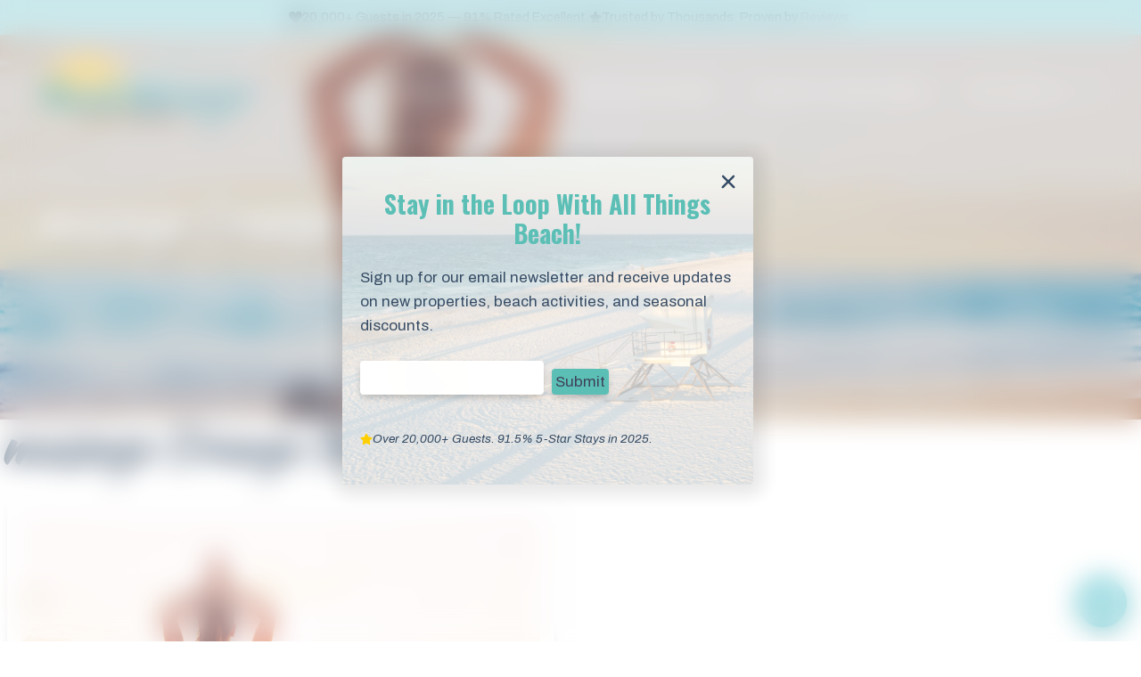

--- FILE ---
content_type: text/html; charset=UTF-8
request_url: https://mybeachgetaways.com/tag/massage-orange-beach/
body_size: 28630
content:
<!DOCTYPE html>
<html lang="en-US" prefix="og: https://ogp.me/ns#">
<head>
	<meta charset="UTF-8">
<script>
var gform;gform||(document.addEventListener("gform_main_scripts_loaded",function(){gform.scriptsLoaded=!0}),document.addEventListener("gform/theme/scripts_loaded",function(){gform.themeScriptsLoaded=!0}),window.addEventListener("DOMContentLoaded",function(){gform.domLoaded=!0}),gform={domLoaded:!1,scriptsLoaded:!1,themeScriptsLoaded:!1,isFormEditor:()=>"function"==typeof InitializeEditor,callIfLoaded:function(o){return!(!gform.domLoaded||!gform.scriptsLoaded||!gform.themeScriptsLoaded&&!gform.isFormEditor()||(gform.isFormEditor()&&console.warn("The use of gform.initializeOnLoaded() is deprecated in the form editor context and will be removed in Gravity Forms 3.1."),o(),0))},initializeOnLoaded:function(o){gform.callIfLoaded(o)||(document.addEventListener("gform_main_scripts_loaded",()=>{gform.scriptsLoaded=!0,gform.callIfLoaded(o)}),document.addEventListener("gform/theme/scripts_loaded",()=>{gform.themeScriptsLoaded=!0,gform.callIfLoaded(o)}),window.addEventListener("DOMContentLoaded",()=>{gform.domLoaded=!0,gform.callIfLoaded(o)}))},hooks:{action:{},filter:{}},addAction:function(o,r,e,t){gform.addHook("action",o,r,e,t)},addFilter:function(o,r,e,t){gform.addHook("filter",o,r,e,t)},doAction:function(o){gform.doHook("action",o,arguments)},applyFilters:function(o){return gform.doHook("filter",o,arguments)},removeAction:function(o,r){gform.removeHook("action",o,r)},removeFilter:function(o,r,e){gform.removeHook("filter",o,r,e)},addHook:function(o,r,e,t,n){null==gform.hooks[o][r]&&(gform.hooks[o][r]=[]);var d=gform.hooks[o][r];null==n&&(n=r+"_"+d.length),gform.hooks[o][r].push({tag:n,callable:e,priority:t=null==t?10:t})},doHook:function(r,o,e){var t;if(e=Array.prototype.slice.call(e,1),null!=gform.hooks[r][o]&&((o=gform.hooks[r][o]).sort(function(o,r){return o.priority-r.priority}),o.forEach(function(o){"function"!=typeof(t=o.callable)&&(t=window[t]),"action"==r?t.apply(null,e):e[0]=t.apply(null,e)})),"filter"==r)return e[0]},removeHook:function(o,r,t,n){var e;null!=gform.hooks[o][r]&&(e=(e=gform.hooks[o][r]).filter(function(o,r,e){return!!(null!=n&&n!=o.tag||null!=t&&t!=o.priority)}),gform.hooks[o][r]=e)}});
</script>

	<meta name="viewport" content="width=device-width, initial-scale=1">
<!-- Search Engine Optimization by Rank Math - https://rankmath.com/ -->
<title>massage Orange Beach Archives - Beach Getaways</title>
<meta name="robots" content="follow, index, max-snippet:-1, max-video-preview:-1, max-image-preview:large"/>
<link rel="canonical" href="https://mybeachgetaways.com/tag/massage-orange-beach/" />
<meta property="og:locale" content="en_US" />
<meta property="og:type" content="article" />
<meta property="og:title" content="massage Orange Beach Archives - Beach Getaways" />
<meta property="og:url" content="https://mybeachgetaways.com/tag/massage-orange-beach/" />
<meta property="og:site_name" content="Beach Getaways" />
<meta property="article:publisher" content="https://www.facebook.com/MyBeachGetaway/" />
<meta property="og:image" content="https://mybeachgetaways.com/wp-content/uploads/2022/01/perdido-key.jpg" />
<meta property="og:image:secure_url" content="https://mybeachgetaways.com/wp-content/uploads/2022/01/perdido-key.jpg" />
<meta property="og:image:width" content="2000" />
<meta property="og:image:height" content="1333" />
<meta property="og:image:type" content="image/jpeg" />
<meta name="twitter:card" content="summary_large_image" />
<meta name="twitter:title" content="massage Orange Beach Archives - Beach Getaways" />
<meta name="twitter:image" content="https://mybeachgetaways.com/wp-content/uploads/2022/01/perdido-key.jpg" />
<meta name="twitter:label1" content="Posts" />
<meta name="twitter:data1" content="1" />
<script type="application/ld+json" class="rank-math-schema">{"@context":"https://schema.org","@graph":[{"@type":"Place","@id":"https://mybeachgetaways.com/#place","geo":{"@type":"GeoCoordinates","latitude":"30.261006","longitude":"-87.6227836"},"hasMap":"https://www.google.com/maps/search/?api=1&amp;query=30.261006,-87.6227836","address":{"@type":"PostalAddress","streetAddress":"23525 Perdido Beach Blvd","addressLocality":"Orange Beach","addressRegion":"AL","postalCode":"36561","addressCountry":"US"}},{"@type":"LodgingBusiness","@id":"https://mybeachgetaways.com/#organization","name":"Beach Getaways","url":"https://mybeachgetaways.com","sameAs":["https://www.facebook.com/MyBeachGetaway/"],"address":{"@type":"PostalAddress","streetAddress":"23525 Perdido Beach Blvd","addressLocality":"Orange Beach","addressRegion":"AL","postalCode":"36561","addressCountry":"US"},"logo":{"@type":"ImageObject","@id":"https://mybeachgetaways.com/#logo","url":"https://mybeachgetaways.com/wp-content/uploads/2021/12/2020-beach-getaways-logo.png","contentUrl":"https://mybeachgetaways.com/wp-content/uploads/2021/12/2020-beach-getaways-logo.png","caption":"Beach Getaways","inLanguage":"en-US","width":"1800","height":"667"},"priceRange":"$$$","openingHours":["Monday,Tuesday,Wednesday,Thursday,Friday,Saturday,Sunday 09:00-17:00"],"location":{"@id":"https://mybeachgetaways.com/#place"},"image":{"@id":"https://mybeachgetaways.com/#logo"},"telephone":"+1-800-488-8978"},{"@type":"WebSite","@id":"https://mybeachgetaways.com/#website","url":"https://mybeachgetaways.com","name":"Beach Getaways","publisher":{"@id":"https://mybeachgetaways.com/#organization"},"inLanguage":"en-US"},{"@type":"BreadcrumbList","@id":"https://mybeachgetaways.com/tag/massage-orange-beach/#breadcrumb","itemListElement":[{"@type":"ListItem","position":"1","item":{"@id":"https://mybeachgetaways.com","name":"Beach Getaways"}},{"@type":"ListItem","position":"2","item":{"@id":"https://mybeachgetaways.com/tag/massage-orange-beach/","name":"massage Orange Beach"}}]},{"@type":"CollectionPage","@id":"https://mybeachgetaways.com/tag/massage-orange-beach/#webpage","url":"https://mybeachgetaways.com/tag/massage-orange-beach/","name":"massage Orange Beach Archives - Beach Getaways","isPartOf":{"@id":"https://mybeachgetaways.com/#website"},"inLanguage":"en-US","breadcrumb":{"@id":"https://mybeachgetaways.com/tag/massage-orange-beach/#breadcrumb"}}]}</script>
<!-- /Rank Math WordPress SEO plugin -->

<link rel='dns-prefetch' href='//maps.googleapis.com' />
<link rel='dns-prefetch' href='//cdn.jsdelivr.net' />
<link rel='dns-prefetch' href='//www.google.com' />
<link rel='dns-prefetch' href='//www.googletagmanager.com' />
<link href='https://fonts.gstatic.com' crossorigin rel='preconnect' />
<link href='https://fonts.googleapis.com' crossorigin rel='preconnect' />
<link rel="alternate" type="application/rss+xml" title="Beach Getaways &raquo; Feed" href="https://mybeachgetaways.com/feed/" />
<link rel="alternate" type="application/rss+xml" title="Beach Getaways &raquo; Comments Feed" href="https://mybeachgetaways.com/comments/feed/" />
<link rel="alternate" type="application/rss+xml" title="Beach Getaways &raquo; massage Orange Beach Tag Feed" href="https://mybeachgetaways.com/tag/massage-orange-beach/feed/" />
<style id='wp-img-auto-sizes-contain-inline-css'>
img:is([sizes=auto i],[sizes^="auto," i]){contain-intrinsic-size:3000px 1500px}
/*# sourceURL=wp-img-auto-sizes-contain-inline-css */
</style>
<link rel='stylesheet' id='generateblocks-overlay-css' href='https://mybeachgetaways.com/wp-content/plugins/generateblocks-pro/dist/overlay.css?ver=2.5.0' media='all' />
<link rel='stylesheet' id='gform_basic-css' href='https://mybeachgetaways.com/wp-content/plugins/gravityforms/assets/css/dist/basic.min.css?ver=2.9.26' media='all' />
<link rel='stylesheet' id='gform_theme_components-css' href='https://mybeachgetaways.com/wp-content/plugins/gravityforms/assets/css/dist/theme-components.min.css?ver=2.9.26' media='all' />
<link rel='stylesheet' id='gform_theme-css' href='https://mybeachgetaways.com/wp-content/plugins/gravityforms/assets/css/dist/theme.min.css?ver=2.9.26' media='all' />
<style id='wp-emoji-styles-inline-css'>

	img.wp-smiley, img.emoji {
		display: inline !important;
		border: none !important;
		box-shadow: none !important;
		height: 1em !important;
		width: 1em !important;
		margin: 0 0.07em !important;
		vertical-align: -0.1em !important;
		background: none !important;
		padding: 0 !important;
	}
/*# sourceURL=wp-emoji-styles-inline-css */
</style>
<style id='wp-block-library-inline-css'>
:root{--wp-block-synced-color:#7a00df;--wp-block-synced-color--rgb:122,0,223;--wp-bound-block-color:var(--wp-block-synced-color);--wp-editor-canvas-background:#ddd;--wp-admin-theme-color:#007cba;--wp-admin-theme-color--rgb:0,124,186;--wp-admin-theme-color-darker-10:#006ba1;--wp-admin-theme-color-darker-10--rgb:0,107,160.5;--wp-admin-theme-color-darker-20:#005a87;--wp-admin-theme-color-darker-20--rgb:0,90,135;--wp-admin-border-width-focus:2px}@media (min-resolution:192dpi){:root{--wp-admin-border-width-focus:1.5px}}.wp-element-button{cursor:pointer}:root .has-very-light-gray-background-color{background-color:#eee}:root .has-very-dark-gray-background-color{background-color:#313131}:root .has-very-light-gray-color{color:#eee}:root .has-very-dark-gray-color{color:#313131}:root .has-vivid-green-cyan-to-vivid-cyan-blue-gradient-background{background:linear-gradient(135deg,#00d084,#0693e3)}:root .has-purple-crush-gradient-background{background:linear-gradient(135deg,#34e2e4,#4721fb 50%,#ab1dfe)}:root .has-hazy-dawn-gradient-background{background:linear-gradient(135deg,#faaca8,#dad0ec)}:root .has-subdued-olive-gradient-background{background:linear-gradient(135deg,#fafae1,#67a671)}:root .has-atomic-cream-gradient-background{background:linear-gradient(135deg,#fdd79a,#004a59)}:root .has-nightshade-gradient-background{background:linear-gradient(135deg,#330968,#31cdcf)}:root .has-midnight-gradient-background{background:linear-gradient(135deg,#020381,#2874fc)}:root{--wp--preset--font-size--normal:16px;--wp--preset--font-size--huge:42px}.has-regular-font-size{font-size:1em}.has-larger-font-size{font-size:2.625em}.has-normal-font-size{font-size:var(--wp--preset--font-size--normal)}.has-huge-font-size{font-size:var(--wp--preset--font-size--huge)}.has-text-align-center{text-align:center}.has-text-align-left{text-align:left}.has-text-align-right{text-align:right}.has-fit-text{white-space:nowrap!important}#end-resizable-editor-section{display:none}.aligncenter{clear:both}.items-justified-left{justify-content:flex-start}.items-justified-center{justify-content:center}.items-justified-right{justify-content:flex-end}.items-justified-space-between{justify-content:space-between}.screen-reader-text{border:0;clip-path:inset(50%);height:1px;margin:-1px;overflow:hidden;padding:0;position:absolute;width:1px;word-wrap:normal!important}.screen-reader-text:focus{background-color:#ddd;clip-path:none;color:#444;display:block;font-size:1em;height:auto;left:5px;line-height:normal;padding:15px 23px 14px;text-decoration:none;top:5px;width:auto;z-index:100000}html :where(.has-border-color){border-style:solid}html :where([style*=border-top-color]){border-top-style:solid}html :where([style*=border-right-color]){border-right-style:solid}html :where([style*=border-bottom-color]){border-bottom-style:solid}html :where([style*=border-left-color]){border-left-style:solid}html :where([style*=border-width]){border-style:solid}html :where([style*=border-top-width]){border-top-style:solid}html :where([style*=border-right-width]){border-right-style:solid}html :where([style*=border-bottom-width]){border-bottom-style:solid}html :where([style*=border-left-width]){border-left-style:solid}html :where(img[class*=wp-image-]){height:auto;max-width:100%}:where(figure){margin:0 0 1em}html :where(.is-position-sticky){--wp-admin--admin-bar--position-offset:var(--wp-admin--admin-bar--height,0px)}@media screen and (max-width:600px){html :where(.is-position-sticky){--wp-admin--admin-bar--position-offset:0px}}

/*# sourceURL=wp-block-library-inline-css */
</style><style id='wp-block-button-inline-css'>
.wp-block-button__link{align-content:center;box-sizing:border-box;cursor:pointer;display:inline-block;height:100%;text-align:center;word-break:break-word}.wp-block-button__link.aligncenter{text-align:center}.wp-block-button__link.alignright{text-align:right}:where(.wp-block-button__link){border-radius:9999px;box-shadow:none;padding:calc(.667em + 2px) calc(1.333em + 2px);text-decoration:none}.wp-block-button[style*=text-decoration] .wp-block-button__link{text-decoration:inherit}.wp-block-buttons>.wp-block-button.has-custom-width{max-width:none}.wp-block-buttons>.wp-block-button.has-custom-width .wp-block-button__link{width:100%}.wp-block-buttons>.wp-block-button.has-custom-font-size .wp-block-button__link{font-size:inherit}.wp-block-buttons>.wp-block-button.wp-block-button__width-25{width:calc(25% - var(--wp--style--block-gap, .5em)*.75)}.wp-block-buttons>.wp-block-button.wp-block-button__width-50{width:calc(50% - var(--wp--style--block-gap, .5em)*.5)}.wp-block-buttons>.wp-block-button.wp-block-button__width-75{width:calc(75% - var(--wp--style--block-gap, .5em)*.25)}.wp-block-buttons>.wp-block-button.wp-block-button__width-100{flex-basis:100%;width:100%}.wp-block-buttons.is-vertical>.wp-block-button.wp-block-button__width-25{width:25%}.wp-block-buttons.is-vertical>.wp-block-button.wp-block-button__width-50{width:50%}.wp-block-buttons.is-vertical>.wp-block-button.wp-block-button__width-75{width:75%}.wp-block-button.is-style-squared,.wp-block-button__link.wp-block-button.is-style-squared{border-radius:0}.wp-block-button.no-border-radius,.wp-block-button__link.no-border-radius{border-radius:0!important}:root :where(.wp-block-button .wp-block-button__link.is-style-outline),:root :where(.wp-block-button.is-style-outline>.wp-block-button__link){border:2px solid;padding:.667em 1.333em}:root :where(.wp-block-button .wp-block-button__link.is-style-outline:not(.has-text-color)),:root :where(.wp-block-button.is-style-outline>.wp-block-button__link:not(.has-text-color)){color:currentColor}:root :where(.wp-block-button .wp-block-button__link.is-style-outline:not(.has-background)),:root :where(.wp-block-button.is-style-outline>.wp-block-button__link:not(.has-background)){background-color:initial;background-image:none}
/*# sourceURL=https://mybeachgetaways.com/wp-includes/blocks/button/style.min.css */
</style>
<style id='wp-block-heading-inline-css'>
h1:where(.wp-block-heading).has-background,h2:where(.wp-block-heading).has-background,h3:where(.wp-block-heading).has-background,h4:where(.wp-block-heading).has-background,h5:where(.wp-block-heading).has-background,h6:where(.wp-block-heading).has-background{padding:1.25em 2.375em}h1.has-text-align-left[style*=writing-mode]:where([style*=vertical-lr]),h1.has-text-align-right[style*=writing-mode]:where([style*=vertical-rl]),h2.has-text-align-left[style*=writing-mode]:where([style*=vertical-lr]),h2.has-text-align-right[style*=writing-mode]:where([style*=vertical-rl]),h3.has-text-align-left[style*=writing-mode]:where([style*=vertical-lr]),h3.has-text-align-right[style*=writing-mode]:where([style*=vertical-rl]),h4.has-text-align-left[style*=writing-mode]:where([style*=vertical-lr]),h4.has-text-align-right[style*=writing-mode]:where([style*=vertical-rl]),h5.has-text-align-left[style*=writing-mode]:where([style*=vertical-lr]),h5.has-text-align-right[style*=writing-mode]:where([style*=vertical-rl]),h6.has-text-align-left[style*=writing-mode]:where([style*=vertical-lr]),h6.has-text-align-right[style*=writing-mode]:where([style*=vertical-rl]){rotate:180deg}
/*# sourceURL=https://mybeachgetaways.com/wp-includes/blocks/heading/style.min.css */
</style>
<style id='wp-block-buttons-inline-css'>
.wp-block-buttons{box-sizing:border-box}.wp-block-buttons.is-vertical{flex-direction:column}.wp-block-buttons.is-vertical>.wp-block-button:last-child{margin-bottom:0}.wp-block-buttons>.wp-block-button{display:inline-block;margin:0}.wp-block-buttons.is-content-justification-left{justify-content:flex-start}.wp-block-buttons.is-content-justification-left.is-vertical{align-items:flex-start}.wp-block-buttons.is-content-justification-center{justify-content:center}.wp-block-buttons.is-content-justification-center.is-vertical{align-items:center}.wp-block-buttons.is-content-justification-right{justify-content:flex-end}.wp-block-buttons.is-content-justification-right.is-vertical{align-items:flex-end}.wp-block-buttons.is-content-justification-space-between{justify-content:space-between}.wp-block-buttons.aligncenter{text-align:center}.wp-block-buttons:not(.is-content-justification-space-between,.is-content-justification-right,.is-content-justification-left,.is-content-justification-center) .wp-block-button.aligncenter{margin-left:auto;margin-right:auto;width:100%}.wp-block-buttons[style*=text-decoration] .wp-block-button,.wp-block-buttons[style*=text-decoration] .wp-block-button__link{text-decoration:inherit}.wp-block-buttons.has-custom-font-size .wp-block-button__link{font-size:inherit}.wp-block-buttons .wp-block-button__link{width:100%}.wp-block-button.aligncenter{text-align:center}
/*# sourceURL=https://mybeachgetaways.com/wp-includes/blocks/buttons/style.min.css */
</style>
<style id='wp-block-paragraph-inline-css'>
.is-small-text{font-size:.875em}.is-regular-text{font-size:1em}.is-large-text{font-size:2.25em}.is-larger-text{font-size:3em}.has-drop-cap:not(:focus):first-letter{float:left;font-size:8.4em;font-style:normal;font-weight:100;line-height:.68;margin:.05em .1em 0 0;text-transform:uppercase}body.rtl .has-drop-cap:not(:focus):first-letter{float:none;margin-left:.1em}p.has-drop-cap.has-background{overflow:hidden}:root :where(p.has-background){padding:1.25em 2.375em}:where(p.has-text-color:not(.has-link-color)) a{color:inherit}p.has-text-align-left[style*="writing-mode:vertical-lr"],p.has-text-align-right[style*="writing-mode:vertical-rl"]{rotate:180deg}
/*# sourceURL=https://mybeachgetaways.com/wp-includes/blocks/paragraph/style.min.css */
</style>
<style id='wp-block-social-links-inline-css'>
.wp-block-social-links{background:none;box-sizing:border-box;margin-left:0;padding-left:0;padding-right:0;text-indent:0}.wp-block-social-links .wp-social-link a,.wp-block-social-links .wp-social-link a:hover{border-bottom:0;box-shadow:none;text-decoration:none}.wp-block-social-links .wp-social-link svg{height:1em;width:1em}.wp-block-social-links .wp-social-link span:not(.screen-reader-text){font-size:.65em;margin-left:.5em;margin-right:.5em}.wp-block-social-links.has-small-icon-size{font-size:16px}.wp-block-social-links,.wp-block-social-links.has-normal-icon-size{font-size:24px}.wp-block-social-links.has-large-icon-size{font-size:36px}.wp-block-social-links.has-huge-icon-size{font-size:48px}.wp-block-social-links.aligncenter{display:flex;justify-content:center}.wp-block-social-links.alignright{justify-content:flex-end}.wp-block-social-link{border-radius:9999px;display:block}@media not (prefers-reduced-motion){.wp-block-social-link{transition:transform .1s ease}}.wp-block-social-link{height:auto}.wp-block-social-link a{align-items:center;display:flex;line-height:0}.wp-block-social-link:hover{transform:scale(1.1)}.wp-block-social-links .wp-block-social-link.wp-social-link{display:inline-block;margin:0;padding:0}.wp-block-social-links .wp-block-social-link.wp-social-link .wp-block-social-link-anchor,.wp-block-social-links .wp-block-social-link.wp-social-link .wp-block-social-link-anchor svg,.wp-block-social-links .wp-block-social-link.wp-social-link .wp-block-social-link-anchor:active,.wp-block-social-links .wp-block-social-link.wp-social-link .wp-block-social-link-anchor:hover,.wp-block-social-links .wp-block-social-link.wp-social-link .wp-block-social-link-anchor:visited{color:currentColor;fill:currentColor}:where(.wp-block-social-links:not(.is-style-logos-only)) .wp-social-link{background-color:#f0f0f0;color:#444}:where(.wp-block-social-links:not(.is-style-logos-only)) .wp-social-link-amazon{background-color:#f90;color:#fff}:where(.wp-block-social-links:not(.is-style-logos-only)) .wp-social-link-bandcamp{background-color:#1ea0c3;color:#fff}:where(.wp-block-social-links:not(.is-style-logos-only)) .wp-social-link-behance{background-color:#0757fe;color:#fff}:where(.wp-block-social-links:not(.is-style-logos-only)) .wp-social-link-bluesky{background-color:#0a7aff;color:#fff}:where(.wp-block-social-links:not(.is-style-logos-only)) .wp-social-link-codepen{background-color:#1e1f26;color:#fff}:where(.wp-block-social-links:not(.is-style-logos-only)) .wp-social-link-deviantart{background-color:#02e49b;color:#fff}:where(.wp-block-social-links:not(.is-style-logos-only)) .wp-social-link-discord{background-color:#5865f2;color:#fff}:where(.wp-block-social-links:not(.is-style-logos-only)) .wp-social-link-dribbble{background-color:#e94c89;color:#fff}:where(.wp-block-social-links:not(.is-style-logos-only)) .wp-social-link-dropbox{background-color:#4280ff;color:#fff}:where(.wp-block-social-links:not(.is-style-logos-only)) .wp-social-link-etsy{background-color:#f45800;color:#fff}:where(.wp-block-social-links:not(.is-style-logos-only)) .wp-social-link-facebook{background-color:#0866ff;color:#fff}:where(.wp-block-social-links:not(.is-style-logos-only)) .wp-social-link-fivehundredpx{background-color:#000;color:#fff}:where(.wp-block-social-links:not(.is-style-logos-only)) .wp-social-link-flickr{background-color:#0461dd;color:#fff}:where(.wp-block-social-links:not(.is-style-logos-only)) .wp-social-link-foursquare{background-color:#e65678;color:#fff}:where(.wp-block-social-links:not(.is-style-logos-only)) .wp-social-link-github{background-color:#24292d;color:#fff}:where(.wp-block-social-links:not(.is-style-logos-only)) .wp-social-link-goodreads{background-color:#eceadd;color:#382110}:where(.wp-block-social-links:not(.is-style-logos-only)) .wp-social-link-google{background-color:#ea4434;color:#fff}:where(.wp-block-social-links:not(.is-style-logos-only)) .wp-social-link-gravatar{background-color:#1d4fc4;color:#fff}:where(.wp-block-social-links:not(.is-style-logos-only)) .wp-social-link-instagram{background-color:#f00075;color:#fff}:where(.wp-block-social-links:not(.is-style-logos-only)) .wp-social-link-lastfm{background-color:#e21b24;color:#fff}:where(.wp-block-social-links:not(.is-style-logos-only)) .wp-social-link-linkedin{background-color:#0d66c2;color:#fff}:where(.wp-block-social-links:not(.is-style-logos-only)) .wp-social-link-mastodon{background-color:#3288d4;color:#fff}:where(.wp-block-social-links:not(.is-style-logos-only)) .wp-social-link-medium{background-color:#000;color:#fff}:where(.wp-block-social-links:not(.is-style-logos-only)) .wp-social-link-meetup{background-color:#f6405f;color:#fff}:where(.wp-block-social-links:not(.is-style-logos-only)) .wp-social-link-patreon{background-color:#000;color:#fff}:where(.wp-block-social-links:not(.is-style-logos-only)) .wp-social-link-pinterest{background-color:#e60122;color:#fff}:where(.wp-block-social-links:not(.is-style-logos-only)) .wp-social-link-pocket{background-color:#ef4155;color:#fff}:where(.wp-block-social-links:not(.is-style-logos-only)) .wp-social-link-reddit{background-color:#ff4500;color:#fff}:where(.wp-block-social-links:not(.is-style-logos-only)) .wp-social-link-skype{background-color:#0478d7;color:#fff}:where(.wp-block-social-links:not(.is-style-logos-only)) .wp-social-link-snapchat{background-color:#fefc00;color:#fff;stroke:#000}:where(.wp-block-social-links:not(.is-style-logos-only)) .wp-social-link-soundcloud{background-color:#ff5600;color:#fff}:where(.wp-block-social-links:not(.is-style-logos-only)) .wp-social-link-spotify{background-color:#1bd760;color:#fff}:where(.wp-block-social-links:not(.is-style-logos-only)) .wp-social-link-telegram{background-color:#2aabee;color:#fff}:where(.wp-block-social-links:not(.is-style-logos-only)) .wp-social-link-threads{background-color:#000;color:#fff}:where(.wp-block-social-links:not(.is-style-logos-only)) .wp-social-link-tiktok{background-color:#000;color:#fff}:where(.wp-block-social-links:not(.is-style-logos-only)) .wp-social-link-tumblr{background-color:#011835;color:#fff}:where(.wp-block-social-links:not(.is-style-logos-only)) .wp-social-link-twitch{background-color:#6440a4;color:#fff}:where(.wp-block-social-links:not(.is-style-logos-only)) .wp-social-link-twitter{background-color:#1da1f2;color:#fff}:where(.wp-block-social-links:not(.is-style-logos-only)) .wp-social-link-vimeo{background-color:#1eb7ea;color:#fff}:where(.wp-block-social-links:not(.is-style-logos-only)) .wp-social-link-vk{background-color:#4680c2;color:#fff}:where(.wp-block-social-links:not(.is-style-logos-only)) .wp-social-link-wordpress{background-color:#3499cd;color:#fff}:where(.wp-block-social-links:not(.is-style-logos-only)) .wp-social-link-whatsapp{background-color:#25d366;color:#fff}:where(.wp-block-social-links:not(.is-style-logos-only)) .wp-social-link-x{background-color:#000;color:#fff}:where(.wp-block-social-links:not(.is-style-logos-only)) .wp-social-link-yelp{background-color:#d32422;color:#fff}:where(.wp-block-social-links:not(.is-style-logos-only)) .wp-social-link-youtube{background-color:red;color:#fff}:where(.wp-block-social-links.is-style-logos-only) .wp-social-link{background:none}:where(.wp-block-social-links.is-style-logos-only) .wp-social-link svg{height:1.25em;width:1.25em}:where(.wp-block-social-links.is-style-logos-only) .wp-social-link-amazon{color:#f90}:where(.wp-block-social-links.is-style-logos-only) .wp-social-link-bandcamp{color:#1ea0c3}:where(.wp-block-social-links.is-style-logos-only) .wp-social-link-behance{color:#0757fe}:where(.wp-block-social-links.is-style-logos-only) .wp-social-link-bluesky{color:#0a7aff}:where(.wp-block-social-links.is-style-logos-only) .wp-social-link-codepen{color:#1e1f26}:where(.wp-block-social-links.is-style-logos-only) .wp-social-link-deviantart{color:#02e49b}:where(.wp-block-social-links.is-style-logos-only) .wp-social-link-discord{color:#5865f2}:where(.wp-block-social-links.is-style-logos-only) .wp-social-link-dribbble{color:#e94c89}:where(.wp-block-social-links.is-style-logos-only) .wp-social-link-dropbox{color:#4280ff}:where(.wp-block-social-links.is-style-logos-only) .wp-social-link-etsy{color:#f45800}:where(.wp-block-social-links.is-style-logos-only) .wp-social-link-facebook{color:#0866ff}:where(.wp-block-social-links.is-style-logos-only) .wp-social-link-fivehundredpx{color:#000}:where(.wp-block-social-links.is-style-logos-only) .wp-social-link-flickr{color:#0461dd}:where(.wp-block-social-links.is-style-logos-only) .wp-social-link-foursquare{color:#e65678}:where(.wp-block-social-links.is-style-logos-only) .wp-social-link-github{color:#24292d}:where(.wp-block-social-links.is-style-logos-only) .wp-social-link-goodreads{color:#382110}:where(.wp-block-social-links.is-style-logos-only) .wp-social-link-google{color:#ea4434}:where(.wp-block-social-links.is-style-logos-only) .wp-social-link-gravatar{color:#1d4fc4}:where(.wp-block-social-links.is-style-logos-only) .wp-social-link-instagram{color:#f00075}:where(.wp-block-social-links.is-style-logos-only) .wp-social-link-lastfm{color:#e21b24}:where(.wp-block-social-links.is-style-logos-only) .wp-social-link-linkedin{color:#0d66c2}:where(.wp-block-social-links.is-style-logos-only) .wp-social-link-mastodon{color:#3288d4}:where(.wp-block-social-links.is-style-logos-only) .wp-social-link-medium{color:#000}:where(.wp-block-social-links.is-style-logos-only) .wp-social-link-meetup{color:#f6405f}:where(.wp-block-social-links.is-style-logos-only) .wp-social-link-patreon{color:#000}:where(.wp-block-social-links.is-style-logos-only) .wp-social-link-pinterest{color:#e60122}:where(.wp-block-social-links.is-style-logos-only) .wp-social-link-pocket{color:#ef4155}:where(.wp-block-social-links.is-style-logos-only) .wp-social-link-reddit{color:#ff4500}:where(.wp-block-social-links.is-style-logos-only) .wp-social-link-skype{color:#0478d7}:where(.wp-block-social-links.is-style-logos-only) .wp-social-link-snapchat{color:#fff;stroke:#000}:where(.wp-block-social-links.is-style-logos-only) .wp-social-link-soundcloud{color:#ff5600}:where(.wp-block-social-links.is-style-logos-only) .wp-social-link-spotify{color:#1bd760}:where(.wp-block-social-links.is-style-logos-only) .wp-social-link-telegram{color:#2aabee}:where(.wp-block-social-links.is-style-logos-only) .wp-social-link-threads{color:#000}:where(.wp-block-social-links.is-style-logos-only) .wp-social-link-tiktok{color:#000}:where(.wp-block-social-links.is-style-logos-only) .wp-social-link-tumblr{color:#011835}:where(.wp-block-social-links.is-style-logos-only) .wp-social-link-twitch{color:#6440a4}:where(.wp-block-social-links.is-style-logos-only) .wp-social-link-twitter{color:#1da1f2}:where(.wp-block-social-links.is-style-logos-only) .wp-social-link-vimeo{color:#1eb7ea}:where(.wp-block-social-links.is-style-logos-only) .wp-social-link-vk{color:#4680c2}:where(.wp-block-social-links.is-style-logos-only) .wp-social-link-whatsapp{color:#25d366}:where(.wp-block-social-links.is-style-logos-only) .wp-social-link-wordpress{color:#3499cd}:where(.wp-block-social-links.is-style-logos-only) .wp-social-link-x{color:#000}:where(.wp-block-social-links.is-style-logos-only) .wp-social-link-yelp{color:#d32422}:where(.wp-block-social-links.is-style-logos-only) .wp-social-link-youtube{color:red}.wp-block-social-links.is-style-pill-shape .wp-social-link{width:auto}:root :where(.wp-block-social-links .wp-social-link a){padding:.25em}:root :where(.wp-block-social-links.is-style-logos-only .wp-social-link a){padding:0}:root :where(.wp-block-social-links.is-style-pill-shape .wp-social-link a){padding-left:.6666666667em;padding-right:.6666666667em}.wp-block-social-links:not(.has-icon-color):not(.has-icon-background-color) .wp-social-link-snapchat .wp-block-social-link-label{color:#000}
/*# sourceURL=https://mybeachgetaways.com/wp-includes/blocks/social-links/style.min.css */
</style>
<style id='global-styles-inline-css'>
:root{--wp--preset--aspect-ratio--square: 1;--wp--preset--aspect-ratio--4-3: 4/3;--wp--preset--aspect-ratio--3-4: 3/4;--wp--preset--aspect-ratio--3-2: 3/2;--wp--preset--aspect-ratio--2-3: 2/3;--wp--preset--aspect-ratio--16-9: 16/9;--wp--preset--aspect-ratio--9-16: 9/16;--wp--preset--color--black: #000000;--wp--preset--color--cyan-bluish-gray: #abb8c3;--wp--preset--color--white: var(--white);--wp--preset--color--pale-pink: #f78da7;--wp--preset--color--vivid-red: #cf2e2e;--wp--preset--color--luminous-vivid-orange: #ff6900;--wp--preset--color--luminous-vivid-amber: #fcb900;--wp--preset--color--light-green-cyan: #7bdcb5;--wp--preset--color--vivid-green-cyan: #00d084;--wp--preset--color--pale-cyan-blue: #8ed1fc;--wp--preset--color--vivid-cyan-blue: #0693e3;--wp--preset--color--vivid-purple: #9b51e0;--wp--preset--color--primary-1: var(--primary-1);--wp--preset--color--primary-2: var(--primary-2);--wp--preset--color--primary-3: var(--primary-3);--wp--preset--color--secondary-1: var(--secondary-1);--wp--preset--color--grey-1: var(--grey-1);--wp--preset--color--grey-2: var(--grey-2);--wp--preset--color--grey-3: var(--grey-3);--wp--preset--color--grey-4: var(--grey-4);--wp--preset--gradient--vivid-cyan-blue-to-vivid-purple: linear-gradient(135deg,rgb(6,147,227) 0%,rgb(155,81,224) 100%);--wp--preset--gradient--light-green-cyan-to-vivid-green-cyan: linear-gradient(135deg,rgb(122,220,180) 0%,rgb(0,208,130) 100%);--wp--preset--gradient--luminous-vivid-amber-to-luminous-vivid-orange: linear-gradient(135deg,rgb(252,185,0) 0%,rgb(255,105,0) 100%);--wp--preset--gradient--luminous-vivid-orange-to-vivid-red: linear-gradient(135deg,rgb(255,105,0) 0%,rgb(207,46,46) 100%);--wp--preset--gradient--very-light-gray-to-cyan-bluish-gray: linear-gradient(135deg,rgb(238,238,238) 0%,rgb(169,184,195) 100%);--wp--preset--gradient--cool-to-warm-spectrum: linear-gradient(135deg,rgb(74,234,220) 0%,rgb(151,120,209) 20%,rgb(207,42,186) 40%,rgb(238,44,130) 60%,rgb(251,105,98) 80%,rgb(254,248,76) 100%);--wp--preset--gradient--blush-light-purple: linear-gradient(135deg,rgb(255,206,236) 0%,rgb(152,150,240) 100%);--wp--preset--gradient--blush-bordeaux: linear-gradient(135deg,rgb(254,205,165) 0%,rgb(254,45,45) 50%,rgb(107,0,62) 100%);--wp--preset--gradient--luminous-dusk: linear-gradient(135deg,rgb(255,203,112) 0%,rgb(199,81,192) 50%,rgb(65,88,208) 100%);--wp--preset--gradient--pale-ocean: linear-gradient(135deg,rgb(255,245,203) 0%,rgb(182,227,212) 50%,rgb(51,167,181) 100%);--wp--preset--gradient--electric-grass: linear-gradient(135deg,rgb(202,248,128) 0%,rgb(113,206,126) 100%);--wp--preset--gradient--midnight: linear-gradient(135deg,rgb(2,3,129) 0%,rgb(40,116,252) 100%);--wp--preset--font-size--small: 13px;--wp--preset--font-size--medium: 20px;--wp--preset--font-size--large: 36px;--wp--preset--font-size--x-large: 42px;--wp--preset--spacing--20: 0.44rem;--wp--preset--spacing--30: 0.67rem;--wp--preset--spacing--40: 1rem;--wp--preset--spacing--50: 1.5rem;--wp--preset--spacing--60: 2.25rem;--wp--preset--spacing--70: 3.38rem;--wp--preset--spacing--80: 5.06rem;--wp--preset--shadow--natural: 6px 6px 9px rgba(0, 0, 0, 0.2);--wp--preset--shadow--deep: 12px 12px 50px rgba(0, 0, 0, 0.4);--wp--preset--shadow--sharp: 6px 6px 0px rgba(0, 0, 0, 0.2);--wp--preset--shadow--outlined: 6px 6px 0px -3px rgb(255, 255, 255), 6px 6px rgb(0, 0, 0);--wp--preset--shadow--crisp: 6px 6px 0px rgb(0, 0, 0);}:where(.is-layout-flex){gap: 0.5em;}:where(.is-layout-grid){gap: 0.5em;}body .is-layout-flex{display: flex;}.is-layout-flex{flex-wrap: wrap;align-items: center;}.is-layout-flex > :is(*, div){margin: 0;}body .is-layout-grid{display: grid;}.is-layout-grid > :is(*, div){margin: 0;}:where(.wp-block-columns.is-layout-flex){gap: 2em;}:where(.wp-block-columns.is-layout-grid){gap: 2em;}:where(.wp-block-post-template.is-layout-flex){gap: 1.25em;}:where(.wp-block-post-template.is-layout-grid){gap: 1.25em;}.has-black-color{color: var(--wp--preset--color--black) !important;}.has-cyan-bluish-gray-color{color: var(--wp--preset--color--cyan-bluish-gray) !important;}.has-white-color{color: var(--wp--preset--color--white) !important;}.has-pale-pink-color{color: var(--wp--preset--color--pale-pink) !important;}.has-vivid-red-color{color: var(--wp--preset--color--vivid-red) !important;}.has-luminous-vivid-orange-color{color: var(--wp--preset--color--luminous-vivid-orange) !important;}.has-luminous-vivid-amber-color{color: var(--wp--preset--color--luminous-vivid-amber) !important;}.has-light-green-cyan-color{color: var(--wp--preset--color--light-green-cyan) !important;}.has-vivid-green-cyan-color{color: var(--wp--preset--color--vivid-green-cyan) !important;}.has-pale-cyan-blue-color{color: var(--wp--preset--color--pale-cyan-blue) !important;}.has-vivid-cyan-blue-color{color: var(--wp--preset--color--vivid-cyan-blue) !important;}.has-vivid-purple-color{color: var(--wp--preset--color--vivid-purple) !important;}.has-black-background-color{background-color: var(--wp--preset--color--black) !important;}.has-cyan-bluish-gray-background-color{background-color: var(--wp--preset--color--cyan-bluish-gray) !important;}.has-white-background-color{background-color: var(--wp--preset--color--white) !important;}.has-pale-pink-background-color{background-color: var(--wp--preset--color--pale-pink) !important;}.has-vivid-red-background-color{background-color: var(--wp--preset--color--vivid-red) !important;}.has-luminous-vivid-orange-background-color{background-color: var(--wp--preset--color--luminous-vivid-orange) !important;}.has-luminous-vivid-amber-background-color{background-color: var(--wp--preset--color--luminous-vivid-amber) !important;}.has-light-green-cyan-background-color{background-color: var(--wp--preset--color--light-green-cyan) !important;}.has-vivid-green-cyan-background-color{background-color: var(--wp--preset--color--vivid-green-cyan) !important;}.has-pale-cyan-blue-background-color{background-color: var(--wp--preset--color--pale-cyan-blue) !important;}.has-vivid-cyan-blue-background-color{background-color: var(--wp--preset--color--vivid-cyan-blue) !important;}.has-vivid-purple-background-color{background-color: var(--wp--preset--color--vivid-purple) !important;}.has-black-border-color{border-color: var(--wp--preset--color--black) !important;}.has-cyan-bluish-gray-border-color{border-color: var(--wp--preset--color--cyan-bluish-gray) !important;}.has-white-border-color{border-color: var(--wp--preset--color--white) !important;}.has-pale-pink-border-color{border-color: var(--wp--preset--color--pale-pink) !important;}.has-vivid-red-border-color{border-color: var(--wp--preset--color--vivid-red) !important;}.has-luminous-vivid-orange-border-color{border-color: var(--wp--preset--color--luminous-vivid-orange) !important;}.has-luminous-vivid-amber-border-color{border-color: var(--wp--preset--color--luminous-vivid-amber) !important;}.has-light-green-cyan-border-color{border-color: var(--wp--preset--color--light-green-cyan) !important;}.has-vivid-green-cyan-border-color{border-color: var(--wp--preset--color--vivid-green-cyan) !important;}.has-pale-cyan-blue-border-color{border-color: var(--wp--preset--color--pale-cyan-blue) !important;}.has-vivid-cyan-blue-border-color{border-color: var(--wp--preset--color--vivid-cyan-blue) !important;}.has-vivid-purple-border-color{border-color: var(--wp--preset--color--vivid-purple) !important;}.has-vivid-cyan-blue-to-vivid-purple-gradient-background{background: var(--wp--preset--gradient--vivid-cyan-blue-to-vivid-purple) !important;}.has-light-green-cyan-to-vivid-green-cyan-gradient-background{background: var(--wp--preset--gradient--light-green-cyan-to-vivid-green-cyan) !important;}.has-luminous-vivid-amber-to-luminous-vivid-orange-gradient-background{background: var(--wp--preset--gradient--luminous-vivid-amber-to-luminous-vivid-orange) !important;}.has-luminous-vivid-orange-to-vivid-red-gradient-background{background: var(--wp--preset--gradient--luminous-vivid-orange-to-vivid-red) !important;}.has-very-light-gray-to-cyan-bluish-gray-gradient-background{background: var(--wp--preset--gradient--very-light-gray-to-cyan-bluish-gray) !important;}.has-cool-to-warm-spectrum-gradient-background{background: var(--wp--preset--gradient--cool-to-warm-spectrum) !important;}.has-blush-light-purple-gradient-background{background: var(--wp--preset--gradient--blush-light-purple) !important;}.has-blush-bordeaux-gradient-background{background: var(--wp--preset--gradient--blush-bordeaux) !important;}.has-luminous-dusk-gradient-background{background: var(--wp--preset--gradient--luminous-dusk) !important;}.has-pale-ocean-gradient-background{background: var(--wp--preset--gradient--pale-ocean) !important;}.has-electric-grass-gradient-background{background: var(--wp--preset--gradient--electric-grass) !important;}.has-midnight-gradient-background{background: var(--wp--preset--gradient--midnight) !important;}.has-small-font-size{font-size: var(--wp--preset--font-size--small) !important;}.has-medium-font-size{font-size: var(--wp--preset--font-size--medium) !important;}.has-large-font-size{font-size: var(--wp--preset--font-size--large) !important;}.has-x-large-font-size{font-size: var(--wp--preset--font-size--x-large) !important;}
/*# sourceURL=global-styles-inline-css */
</style>
<style id='block-style-variation-styles-inline-css'>
:root :where(.wp-block-button.is-style-outline--1 .wp-block-button__link){background: transparent none;border-color: currentColor;border-width: 2px;border-style: solid;color: currentColor;padding-top: 0.667em;padding-right: 1.33em;padding-bottom: 0.667em;padding-left: 1.33em;}
/*# sourceURL=block-style-variation-styles-inline-css */
</style>

<style id='classic-theme-styles-inline-css'>
/*! This file is auto-generated */
.wp-block-button__link{color:#fff;background-color:#32373c;border-radius:9999px;box-shadow:none;text-decoration:none;padding:calc(.667em + 2px) calc(1.333em + 2px);font-size:1.125em}.wp-block-file__button{background:#32373c;color:#fff;text-decoration:none}
/*# sourceURL=/wp-includes/css/classic-themes.min.css */
</style>
<link rel='stylesheet' id='awesomplete-css-css' href='https://cdn.jsdelivr.net/npm/awesomplete/awesomplete.min.css?ver=2.0.0' media='all' />
<link rel='stylesheet' id='generate-widget-areas-css' href='https://mybeachgetaways.com/wp-content/themes/generatepress/assets/css/components/widget-areas.min.css?ver=3.6.1' media='all' />
<link rel='stylesheet' id='generate-style-css' href='https://mybeachgetaways.com/wp-content/themes/generatepress/assets/css/main.min.css?ver=3.6.1' media='all' />
<style id='generate-style-inline-css'>
.generate-columns {margin-bottom: 20px;padding-left: 20px;}.generate-columns-container {margin-left: -20px;}.page-header {margin-bottom: 20px;margin-left: 20px}.generate-columns-container > .paging-navigation {margin-left: 20px;}
.is-right-sidebar{width:30%;}.is-left-sidebar{width:30%;}.site-content .content-area{width:100%;}@media (max-width: 1240px){.main-navigation .menu-toggle,.sidebar-nav-mobile:not(#sticky-placeholder){display:block;}.main-navigation ul,.gen-sidebar-nav,.main-navigation:not(.slideout-navigation):not(.toggled) .main-nav > ul,.has-inline-mobile-toggle #site-navigation .inside-navigation > *:not(.navigation-search):not(.main-nav){display:none;}.nav-align-right .inside-navigation,.nav-align-center .inside-navigation{justify-content:space-between;}.has-inline-mobile-toggle .mobile-menu-control-wrapper{display:flex;flex-wrap:wrap;}.has-inline-mobile-toggle .inside-header{flex-direction:row;text-align:left;flex-wrap:wrap;}.has-inline-mobile-toggle .header-widget,.has-inline-mobile-toggle #site-navigation{flex-basis:100%;}.nav-float-left .has-inline-mobile-toggle #site-navigation{order:10;}}
.dynamic-author-image-rounded{border-radius:100%;}.dynamic-featured-image, .dynamic-author-image{vertical-align:middle;}.one-container.blog .dynamic-content-template:not(:last-child), .one-container.archive .dynamic-content-template:not(:last-child){padding-bottom:0px;}.dynamic-entry-excerpt > p:last-child{margin-bottom:0px;}
.page-hero .inside-page-hero.grid-container{max-width:calc(1200px - 0px - 0px);}.inside-page-hero > *:last-child{margin-bottom:0px;}.header-wrap{position:absolute;left:0px;right:0px;z-index:10;}.header-wrap .site-header{background:transparent;}.header-wrap #site-navigation:not(.toggled), .header-wrap #mobile-header:not(.toggled):not(.navigation-stick), .has-inline-mobile-toggle .mobile-menu-control-wrapper{background:transparent;}.header-wrap #site-navigation:not(.toggled) .main-nav > ul > li:hover > a, .header-wrap #site-navigation:not(.toggled) .main-nav > ul > li:focus > a, .header-wrap #site-navigation:not(.toggled) .main-nav > ul > li.sfHover > a, .header-wrap #mobile-header:not(.toggled) .main-nav > ul > li:hover > a, .header-wrap #site-navigation:not(.toggled) .menu-bar-item:not(.close-search):hover > a, .header-wrap #mobile-header:not(.toggled) .menu-bar-item:not(.close-search):hover > a, .header-wrap #site-navigation:not(.toggled) .menu-bar-item:not(.close-search).sfHover > a, .header-wrap #mobile-header:not(.toggled) .menu-bar-item:not(.close-search).sfHover > a{background:transparent;}.header-wrap #site-navigation:not(.toggled) .main-nav > ul > li[class*="current-menu-"] > a, .header-wrap #mobile-header:not(.toggled) .main-nav > ul > li[class*="current-menu-"] > a, .header-wrap #site-navigation:not(.toggled) .main-nav > ul > li[class*="current-menu-"]:hover > a, .header-wrap #mobile-header:not(.toggled) .main-nav > ul > li[class*="current-menu-"]:hover > a{background:transparent;}
/*# sourceURL=generate-style-inline-css */
</style>
<link rel='stylesheet' id='generate-google-fonts-css' href='https://fonts.googleapis.com/css?family=Archivo%3A100%2C200%2C300%2Cregular%2C500%2C600%2C700%2C800%2C900%2C100italic%2C200italic%2C300italic%2Citalic%2C500italic%2C600italic%2C700italic%2C800italic%2C900italic%7COswald%3A200%2C300%2Cregular%2C500%2C600%2C700%7CKaushan+Script%3Aregular&#038;display=swap&#038;ver=3.6.1' media='all' />
<link rel='stylesheet' id='generatepress-dynamic-css' href='https://mybeachgetaways.com/wp-content/uploads/generatepress/style.min.css?ver=1764613717' media='all' />
<link rel='stylesheet' id='generate-child-css' href='https://mybeachgetaways.com/wp-content/themes/beachgetaways/style.css?ver=1729220961' media='all' />
<link rel='stylesheet' id='generateblocks-global-css' href='https://mybeachgetaways.com/wp-content/uploads/generateblocks/style-global.css?ver=1729115811' media='all' />
<style id='generateblocks-inline-css'>
.gb-container.gb-tabs__item:not(.gb-tabs__item-open){display:none;}.gb-container-89069437{position:relative;overflow-x:hidden;overflow-y:hidden;color:#ffffff;}.gb-container-89069437:before{content:"";background-image:url(https://mybeachgetaways.com/wp-content/uploads/2023/01/mind-and-body-recharge.jpg);background-repeat:no-repeat;background-position:center center;background-size:cover;z-index:0;position:absolute;top:0;right:0;bottom:0;left:0;transition:inherit;pointer-events:none;}.gb-container-89069437:after{content:"";background-image:linear-gradient(0deg, rgba(0, 0, 0, 0.2), rgba(0, 0, 0, 0.2));z-index:0;position:absolute;top:0;right:0;bottom:0;left:0;pointer-events:none;}.gb-container-89069437.gb-has-dynamic-bg:before{background-image:var(--background-url);}.gb-container-89069437.gb-no-dynamic-bg:before{background-image:none;}.gb-container-26fa5fc5{max-width:1200px;display:flex;flex-direction:row;justify-content:flex-start;column-gap:5rem;row-gap:3rem;}.gb-container-02451523{flex-basis:100%;}h1.gb-headline-2298eb03{padding-top:15vh;}.gb-headline-2298eb03{text-shadow:rgba(0,0,0,0.5) 5px 5px 10px;}@media (max-width: 1024px) {.gb-container-26fa5fc5{flex-direction:column;align-items:flex-start;}.gb-container-02451523{flex-basis:100%;}.gb-grid-wrapper > .gb-grid-column-02451523{flex-basis:100%;}}:root{--gb-container-width:1200px;}.gb-container .wp-block-image img{vertical-align:middle;}.gb-grid-wrapper .wp-block-image{margin-bottom:0;}.gb-highlight{background:none;}.gb-shape{line-height:0;}.gb-container-link{position:absolute;top:0;right:0;bottom:0;left:0;z-index:99;}.gb-element-be1d935e{background-color:var(--primary-3);margin:0px}.gb-element-432a47f8{align-items:center;column-gap:2rem;display:flex;justify-content:center;margin-bottom:0px;margin-left:auto;margin-right:auto;max-width:var(--gb-container-width);row-gap:0.5rem;padding:0px}@media (max-width:1024px){.gb-element-432a47f8{flex-direction:column}}.gb-element-4ab71e5b{background-blend-mode:normal,normal;max-width:90%;width:32rem;background:linear-gradient(to left,rgba(255,255,255,0.75) 0%,rgba(255,255,255,0.75) 100%),var(--inline-bg-image) center /cover no-repeat;padding:1.25rem}.gb-element-633a9457{margin-left:auto;margin-right:auto;max-width:var(--gb-container-width)}.gb-text-4d4266a5{align-items:center;column-gap:0.5em;display:inline-flex;font-size:0.9rem;padding-bottom:0.5rem;padding-top:0.5rem;margin:0px}.gb-text-4d4266a5 .gb-shape svg{width:1em;height:1em;fill:currentColor}.gb-text-2cc0bf02{align-items:center;column-gap:0.5em;display:inline-flex;font-size:0.9rem;padding-bottom:0.5rem;padding-top:0.5rem;margin:0px}.gb-text-2cc0bf02 .gb-shape svg{width:1em;height:1em;fill:currentColor}.gb-text-ff5f5f1b{text-align:center}.gb-text-62af959e{align-items:center;column-gap:0.5em;display:inline-flex;font-size:0.85rem}.gb-text-62af959e .gb-shape svg{width:1em;height:1em;fill:currentColor;color:var(--secondary-1)}.gb-shape-c3ae25ae{display:flex;justify-content:flex-end}.gb-shape-c3ae25ae svg{fill:currentColor;height:1rem;width:1rem}
/*# sourceURL=generateblocks-inline-css */
</style>
<link rel='stylesheet' id='generate-blog-css' href='https://mybeachgetaways.com/wp-content/plugins/gp-premium/blog/functions/css/style.min.css?ver=2.5.5' media='all' />
<link rel='stylesheet' id='generate-navigation-branding-css' href='https://mybeachgetaways.com/wp-content/plugins/gp-premium/menu-plus/functions/css/navigation-branding-flex.min.css?ver=2.5.5' media='all' />
<style id='generate-navigation-branding-inline-css'>
.main-navigation.has-branding .inside-navigation.grid-container, .main-navigation.has-branding.grid-container .inside-navigation:not(.grid-container){padding:0px 40px 0px 40px;}.main-navigation.has-branding:not(.grid-container) .inside-navigation:not(.grid-container) .navigation-branding{margin-left:10px;}.main-navigation .sticky-navigation-logo, .main-navigation.navigation-stick .site-logo:not(.mobile-header-logo){display:none;}.main-navigation.navigation-stick .sticky-navigation-logo{display:block;}.navigation-branding img, .site-logo.mobile-header-logo img{height:40px;width:auto;}.navigation-branding .main-title{line-height:40px;}@media (max-width: 1240px){.main-navigation.has-branding.nav-align-center .menu-bar-items, .main-navigation.has-sticky-branding.navigation-stick.nav-align-center .menu-bar-items{margin-left:auto;}.navigation-branding{margin-right:auto;margin-left:10px;}.navigation-branding .main-title, .mobile-header-navigation .site-logo{margin-left:10px;}.main-navigation.has-branding .inside-navigation.grid-container{padding:0px;}}
/*# sourceURL=generate-navigation-branding-inline-css */
</style>
<script src="https://mybeachgetaways.com/wp-includes/js/jquery/jquery.min.js?ver=3.7.1" id="jquery-core-js"></script>
<script src="https://mybeachgetaways.com/wp-includes/js/jquery/jquery-migrate.min.js?ver=3.4.1" id="jquery-migrate-js"></script>
<script defer='defer' src="https://mybeachgetaways.com/wp-content/plugins/gravityforms/js/jquery.json.min.js?ver=2.9.26" id="gform_json-js"></script>
<script id="gform_gravityforms-js-extra">
var gf_global = {"gf_currency_config":{"name":"U.S. Dollar","symbol_left":"$","symbol_right":"","symbol_padding":"","thousand_separator":",","decimal_separator":".","decimals":2,"code":"USD"},"base_url":"https://mybeachgetaways.com/wp-content/plugins/gravityforms","number_formats":[],"spinnerUrl":"https://mybeachgetaways.com/wp-content/plugins/gravityforms/images/spinner.svg","version_hash":"e56420151556902863d95debe50f41ed","strings":{"newRowAdded":"New row added.","rowRemoved":"Row removed","formSaved":"The form has been saved.  The content contains the link to return and complete the form."}};
var gform_i18n = {"datepicker":{"days":{"monday":"Mo","tuesday":"Tu","wednesday":"We","thursday":"Th","friday":"Fr","saturday":"Sa","sunday":"Su"},"months":{"january":"January","february":"February","march":"March","april":"April","may":"May","june":"June","july":"July","august":"August","september":"September","october":"October","november":"November","december":"December"},"firstDay":1,"iconText":"Select date"}};
var gf_legacy_multi = {"3":""};
var gform_gravityforms = {"strings":{"invalid_file_extension":"This type of file is not allowed. Must be one of the following:","delete_file":"Delete this file","in_progress":"in progress","file_exceeds_limit":"File exceeds size limit","illegal_extension":"This type of file is not allowed.","max_reached":"Maximum number of files reached","unknown_error":"There was a problem while saving the file on the server","currently_uploading":"Please wait for the uploading to complete","cancel":"Cancel","cancel_upload":"Cancel this upload","cancelled":"Cancelled","error":"Error","message":"Message"},"vars":{"images_url":"https://mybeachgetaways.com/wp-content/plugins/gravityforms/images"}};
//# sourceURL=gform_gravityforms-js-extra
</script>
<script defer='defer' src="https://mybeachgetaways.com/wp-content/plugins/gravityforms/js/gravityforms.min.js?ver=2.9.26" id="gform_gravityforms-js"></script>
<script defer='defer' src="https://mybeachgetaways.com/wp-content/plugins/gravityforms/assets/js/dist/utils.min.js?ver=48a3755090e76a154853db28fc254681" id="gform_gravityforms_utils-js"></script>
<script src="https://maps.googleapis.com/maps/api/js?key=AIzaSyDyZpO_QmWMwGD22j6hO7P7xVjDghekMWw&amp;ver=2.0.0" id="acf-map-js" defer data-wp-strategy="async"></script>
<script src="https://cdn.jsdelivr.net/npm/vanillajs-datepicker/dist/js/datepicker-full.min.js?ver=2.0.0" id="vanillajs-datepicker-js" defer data-wp-strategy="defer"></script>
<script src="https://cdn.jsdelivr.net/npm/awesomplete/awesomplete.min.js?ver=2.0.0" id="awesomplete-js-js" defer data-wp-strategy="defer"></script>
<script src="https://mybeachgetaways.com/wp-content/themes/beachgetaways/app.js?ver=2.0.0" id="main-js" defer data-wp-strategy="defer"></script>
<link rel="https://api.w.org/" href="https://mybeachgetaways.com/wp-json/" /><link rel="alternate" title="JSON" type="application/json" href="https://mybeachgetaways.com/wp-json/wp/v2/tags/316" /><link rel="EditURI" type="application/rsd+xml" title="RSD" href="https://mybeachgetaways.com/xmlrpc.php?rsd" />
<meta name="generator" content="WordPress 6.9" />
<meta name="generator" content="Site Kit by Google 1.171.0" />		<script type="text/javascript">
				(function(c,l,a,r,i,t,y){
					c[a]=c[a]||function(){(c[a].q=c[a].q||[]).push(arguments)};t=l.createElement(r);t.async=1;
					t.src="https://www.clarity.ms/tag/"+i+"?ref=wordpress";y=l.getElementsByTagName(r)[0];y.parentNode.insertBefore(t,y);
				})(window, document, "clarity", "script", "lrx2fty9th");
		</script>
		<script src ="https://cdn01.basis.net/assets/up.js?um=1"></script>
<script type="text/javascript">
	cntrUpTag.track('cntrData', '26c30a80e1936c29');
</script>
<style>
img[src^="https://d.agkn.com/pixel/"] {
	display: block;  /* Prevent inline spacing */
	width: 0 !important;
	height: 0 !important;
	overflow: hidden;
	visibility: hidden;
}
</style><img width="1" height="1" border="0" src="https://d.agkn.com/pixel/17429/"/><link rel="icon" href="https://mybeachgetaways.com/wp-content/uploads/2021/12/cropped-icon-32x32.png" sizes="32x32" />
<link rel="icon" href="https://mybeachgetaways.com/wp-content/uploads/2021/12/cropped-icon-192x192.png" sizes="192x192" />
<link rel="apple-touch-icon" href="https://mybeachgetaways.com/wp-content/uploads/2021/12/cropped-icon-180x180.png" />
<meta name="msapplication-TileImage" content="https://mybeachgetaways.com/wp-content/uploads/2021/12/cropped-icon-270x270.png" />
</head>

<body class="archive tag tag-massage-orange-beach tag-316 wp-custom-logo wp-embed-responsive wp-theme-generatepress wp-child-theme-beachgetaways post-image-above-header post-image-aligned-center generate-columns-activated sticky-menu-slide sticky-enabled both-sticky-menu no-sidebar nav-float-right one-container header-aligned-left dropdown-hover full-width-content" itemtype="https://schema.org/Blog" itemscope>
	<div class="header-wrap"><a class="screen-reader-text skip-link" href="#content" title="Skip to content">Skip to content</a>
<div class="gb-element-be1d935e">
<div class="gb-element-432a47f8">
<p class="gb-text-4d4266a5"><span class="gb-shape"><svg aria-hidden="true" role="img" height="1em" width="1em" viewBox="0 0 512 512" xmlns="http://www.w3.org/2000/svg"><path fill="currentColor" d="M462.3 62.6C407.5 15.9 326 24.3 275.7 76.2L256 96.5l-19.7-20.3C186.1 24.3 104.5 15.9 49.7 62.6c-62.8 53.6-66.1 149.8-9.9 207.9l193.5 199.8c12.5 12.9 32.8 12.9 45.3 0l193.5-199.8c56.3-58.1 53-154.3-9.8-207.9z"></path></svg></span><span class="gb-text">20,000+ Guests in 2025 — 91% Rated Excellent.</span></p>



<p class="gb-text-2cc0bf02"><span class="gb-shape"><svg aria-hidden="true" role="img" height="1em" width="1em" viewBox="0 0 576 512" xmlns="http://www.w3.org/2000/svg"><path fill="currentColor" d="M259.3 17.8L194 150.2 47.9 171.5c-26.2 3.8-36.7 36.1-17.7 54.6l105.7 103-25 145.5c-4.5 26.3 23.2 46 46.4 33.7L288 439.6l130.7 68.7c23.2 12.2 50.9-7.4 46.4-33.7l-25-145.5 105.7-103c19-18.5 8.5-50.8-17.7-54.6L382 150.2 316.7 17.8c-11.7-23.6-45.6-23.9-57.4 0z"></path></svg></span><span class="gb-text">Trusted by Thousands. Proven by <a href="https://mybeachgetaways.com/reviews/" data-type="page" data-id="107">Reviews</a>.</span></p>
</div>
</div>
		<header class="site-header has-inline-mobile-toggle" id="masthead" aria-label="Site"  itemtype="https://schema.org/WPHeader" itemscope>
			<div class="inside-header">
				<div class="site-logo">
					<a href="https://mybeachgetaways.com/" rel="home">
						<img  class="header-image is-logo-image" alt="Beach Getaways" src="https://mybeachgetaways.com/wp-content/uploads/2024/12/beach-getaways-updated.png" width="1600" height="568" />
					</a>
				</div>	<nav class="main-navigation mobile-menu-control-wrapper" id="mobile-menu-control-wrapper" aria-label="Mobile Toggle">
		<div class="menu-bar-items">	<span class="menu-bar-item">
		<a href="#" role="button" aria-label="Open search" aria-haspopup="dialog" aria-controls="gp-search" data-gpmodal-trigger="gp-search"><span class="gp-icon icon-search"><svg viewBox="0 0 512 512" aria-hidden="true" xmlns="http://www.w3.org/2000/svg" width="1em" height="1em"><path fill-rule="evenodd" clip-rule="evenodd" d="M208 48c-88.366 0-160 71.634-160 160s71.634 160 160 160 160-71.634 160-160S296.366 48 208 48zM0 208C0 93.125 93.125 0 208 0s208 93.125 208 208c0 48.741-16.765 93.566-44.843 129.024l133.826 134.018c9.366 9.379 9.355 24.575-.025 33.941-9.379 9.366-24.575 9.355-33.941-.025L337.238 370.987C301.747 399.167 256.839 416 208 416 93.125 416 0 322.875 0 208z" /></svg><svg viewBox="0 0 512 512" aria-hidden="true" xmlns="http://www.w3.org/2000/svg" width="1em" height="1em"><path d="M71.029 71.029c9.373-9.372 24.569-9.372 33.942 0L256 222.059l151.029-151.03c9.373-9.372 24.569-9.372 33.942 0 9.372 9.373 9.372 24.569 0 33.942L289.941 256l151.03 151.029c9.372 9.373 9.372 24.569 0 33.942-9.373 9.372-24.569 9.372-33.942 0L256 289.941l-151.029 151.03c-9.373 9.372-24.569 9.372-33.942 0-9.372-9.373-9.372-24.569 0-33.942L222.059 256 71.029 104.971c-9.372-9.373-9.372-24.569 0-33.942z" /></svg></span></a>
	</span>
	</div>		<button data-nav="site-navigation" class="menu-toggle" aria-controls="primary-menu" aria-expanded="false">
			<span class="gp-icon icon-menu-bars"><svg viewBox="0 0 512 512" aria-hidden="true" xmlns="http://www.w3.org/2000/svg" width="1em" height="1em"><path d="M0 96c0-13.255 10.745-24 24-24h464c13.255 0 24 10.745 24 24s-10.745 24-24 24H24c-13.255 0-24-10.745-24-24zm0 160c0-13.255 10.745-24 24-24h464c13.255 0 24 10.745 24 24s-10.745 24-24 24H24c-13.255 0-24-10.745-24-24zm0 160c0-13.255 10.745-24 24-24h464c13.255 0 24 10.745 24 24s-10.745 24-24 24H24c-13.255 0-24-10.745-24-24z" /></svg><svg viewBox="0 0 512 512" aria-hidden="true" xmlns="http://www.w3.org/2000/svg" width="1em" height="1em"><path d="M71.029 71.029c9.373-9.372 24.569-9.372 33.942 0L256 222.059l151.029-151.03c9.373-9.372 24.569-9.372 33.942 0 9.372 9.373 9.372 24.569 0 33.942L289.941 256l151.03 151.029c9.372 9.373 9.372 24.569 0 33.942-9.373 9.372-24.569 9.372-33.942 0L256 289.941l-151.029 151.03c-9.373 9.372-24.569 9.372-33.942 0-9.372-9.373-9.372-24.569 0-33.942L222.059 256 71.029 104.971c-9.372-9.373-9.372-24.569 0-33.942z" /></svg></span><span class="screen-reader-text">Menu</span>		</button>
	</nav>
			<nav class="has-sticky-branding main-navigation has-menu-bar-items sub-menu-right" id="site-navigation" aria-label="Primary"  itemtype="https://schema.org/SiteNavigationElement" itemscope>
			<div class="inside-navigation">
				<div class="navigation-branding"><div class="sticky-navigation-logo">
					<a href="https://mybeachgetaways.com/" title="Beach Getaways" rel="home">
						<img src="https://mybeachgetaways.com/wp-content/uploads/2024/12/beach-getaways-updated.png" class="is-logo-image" alt="Beach Getaways" width="1600" height="568" />
					</a>
				</div></div>				<button class="menu-toggle" aria-controls="primary-menu" aria-expanded="false">
					<span class="gp-icon icon-menu-bars"><svg viewBox="0 0 512 512" aria-hidden="true" xmlns="http://www.w3.org/2000/svg" width="1em" height="1em"><path d="M0 96c0-13.255 10.745-24 24-24h464c13.255 0 24 10.745 24 24s-10.745 24-24 24H24c-13.255 0-24-10.745-24-24zm0 160c0-13.255 10.745-24 24-24h464c13.255 0 24 10.745 24 24s-10.745 24-24 24H24c-13.255 0-24-10.745-24-24zm0 160c0-13.255 10.745-24 24-24h464c13.255 0 24 10.745 24 24s-10.745 24-24 24H24c-13.255 0-24-10.745-24-24z" /></svg><svg viewBox="0 0 512 512" aria-hidden="true" xmlns="http://www.w3.org/2000/svg" width="1em" height="1em"><path d="M71.029 71.029c9.373-9.372 24.569-9.372 33.942 0L256 222.059l151.029-151.03c9.373-9.372 24.569-9.372 33.942 0 9.372 9.373 9.372 24.569 0 33.942L289.941 256l151.03 151.029c9.372 9.373 9.372 24.569 0 33.942-9.373 9.372-24.569 9.372-33.942 0L256 289.941l-151.029 151.03c-9.373 9.372-24.569 9.372-33.942 0-9.372-9.373-9.372-24.569 0-33.942L222.059 256 71.029 104.971c-9.372-9.373-9.372-24.569 0-33.942z" /></svg></span><span class="screen-reader-text">Menu</span>				</button>
				<div id="primary-menu" class="main-nav"><ul id="menu-main" class=" menu sf-menu"><li id="menu-item-12440" class="mega-menu mega-menu-col-3 menu-item menu-item-type-custom menu-item-object-custom menu-item-has-children menu-item-12440"><a href="#">Vacation Rentals<span role="presentation" class="dropdown-menu-toggle"><span class="gp-icon icon-arrow"><svg viewBox="0 0 330 512" aria-hidden="true" xmlns="http://www.w3.org/2000/svg" width="1em" height="1em"><path d="M305.913 197.085c0 2.266-1.133 4.815-2.833 6.514L171.087 335.593c-1.7 1.7-4.249 2.832-6.515 2.832s-4.815-1.133-6.515-2.832L26.064 203.599c-1.7-1.7-2.832-4.248-2.832-6.514s1.132-4.816 2.832-6.515l14.162-14.163c1.7-1.699 3.966-2.832 6.515-2.832 2.266 0 4.815 1.133 6.515 2.832l111.316 111.317 111.316-111.317c1.7-1.699 4.249-2.832 6.515-2.832s4.815 1.133 6.515 2.832l14.162 14.163c1.7 1.7 2.833 4.249 2.833 6.515z" /></svg></span></span></a>
<ul class="sub-menu">
	<li id="menu-item-5235" class="menu-item menu-item-type-custom menu-item-object-custom menu-item-has-children menu-item-5235"><a href="#">Destinations<span role="presentation" class="dropdown-menu-toggle"><span class="gp-icon icon-arrow-right"><svg viewBox="0 0 192 512" aria-hidden="true" xmlns="http://www.w3.org/2000/svg" width="1em" height="1em" fill-rule="evenodd" clip-rule="evenodd" stroke-linejoin="round" stroke-miterlimit="1.414"><path d="M178.425 256.001c0 2.266-1.133 4.815-2.832 6.515L43.599 394.509c-1.7 1.7-4.248 2.833-6.514 2.833s-4.816-1.133-6.515-2.833l-14.163-14.162c-1.699-1.7-2.832-3.966-2.832-6.515 0-2.266 1.133-4.815 2.832-6.515l111.317-111.316L16.407 144.685c-1.699-1.7-2.832-4.249-2.832-6.515s1.133-4.815 2.832-6.515l14.163-14.162c1.7-1.7 4.249-2.833 6.515-2.833s4.815 1.133 6.514 2.833l131.994 131.993c1.7 1.7 2.832 4.249 2.832 6.515z" fill-rule="nonzero" /></svg></span></span></a>
	<ul class="sub-menu">
		<li id="menu-item-5849" class="menu-item menu-item-type-post_type menu-item-object-page menu-item-5849"><a href="https://mybeachgetaways.com/orange-beach-vacation-rentals/">Orange Beach</a></li>
		<li id="menu-item-5464" class="menu-item menu-item-type-post_type menu-item-object-page menu-item-5464"><a href="https://mybeachgetaways.com/gulf-shores-vacation-rentals/">Gulf Shores</a></li>
		<li id="menu-item-5465" class="menu-item menu-item-type-post_type menu-item-object-page menu-item-5465"><a href="https://mybeachgetaways.com/perdido-key-beach-rentals/">Perdido Key</a></li>
		<li id="menu-item-11165" class="menu-item menu-item-type-post_type menu-item-object-page menu-item-11165"><a href="https://mybeachgetaways.com/pensacola-vacation-rentals/pensacola-beach-vacation-rentals/">Pensacola Beach</a></li>
		<li id="menu-item-11166" class="menu-item menu-item-type-post_type menu-item-object-page menu-item-11166"><a href="https://mybeachgetaways.com/pensacola-vacation-rentals/downtown-pensacola/">Downtown Pensacola</a></li>
		<li id="menu-item-10953" class="menu-item menu-item-type-post_type menu-item-object-page menu-item-10953"><a href="https://mybeachgetaways.com/gulf-breeze-vacation-rentals/">Gulf Breeze</a></li>
		<li id="menu-item-10955" class="menu-item menu-item-type-post_type menu-item-object-page menu-item-10955"><a href="https://mybeachgetaways.com/navarre-beach-vacation-rentals/">Navarre Beach</a></li>
		<li id="menu-item-12367" class="menu-item menu-item-type-post_type menu-item-object-page menu-item-12367"><a href="https://mybeachgetaways.com/destin-vacation-rentals/">Destin</a></li>
		<li id="menu-item-5466" class="menu-item menu-item-type-post_type menu-item-object-page menu-item-5466"><a href="https://mybeachgetaways.com/beaches-of-30a-vacation-rentals/">Beaches of 30A</a></li>
		<li id="menu-item-8974" class="menu-item menu-item-type-post_type menu-item-object-page menu-item-8974"><a href="https://mybeachgetaways.com/book-panama-city-beach/">Panama City Beach</a></li>
	</ul>
</li>
	<li id="menu-item-12433" class="menu-item menu-item-type-custom menu-item-object-custom menu-item-has-children menu-item-12433"><a href="#">Accommodations<span role="presentation" class="dropdown-menu-toggle"><span class="gp-icon icon-arrow-right"><svg viewBox="0 0 192 512" aria-hidden="true" xmlns="http://www.w3.org/2000/svg" width="1em" height="1em" fill-rule="evenodd" clip-rule="evenodd" stroke-linejoin="round" stroke-miterlimit="1.414"><path d="M178.425 256.001c0 2.266-1.133 4.815-2.832 6.515L43.599 394.509c-1.7 1.7-4.248 2.833-6.514 2.833s-4.816-1.133-6.515-2.833l-14.163-14.162c-1.699-1.7-2.832-3.966-2.832-6.515 0-2.266 1.133-4.815 2.832-6.515l111.317-111.316L16.407 144.685c-1.699-1.7-2.832-4.249-2.832-6.515s1.133-4.815 2.832-6.515l14.163-14.162c1.7-1.7 4.249-2.833 6.515-2.833s4.815 1.133 6.514 2.833l131.994 131.993c1.7 1.7 2.832 4.249 2.832 6.515z" fill-rule="nonzero" /></svg></span></span></a>
	<ul class="sub-menu">
		<li id="menu-item-5472" class="menu-item menu-item-type-post_type menu-item-object-page menu-item-5472"><a href="https://mybeachgetaways.com/resorts/">Condos</a></li>
		<li id="menu-item-6445" class="menu-item menu-item-type-post_type menu-item-object-resort menu-item-6445"><a href="https://mybeachgetaways.com/resort/beach-houses/">Beach Houses</a></li>
		<li id="menu-item-12342" class="menu-item menu-item-type-post_type menu-item-object-page menu-item-12342"><a href="https://mybeachgetaways.com/pet-friendly/">Dog Friendly Beach Rentals</a></li>
		<li id="menu-item-12431" class="menu-item menu-item-type-post_type menu-item-object-page menu-item-12431"><a href="https://mybeachgetaways.com/boat-friendly-vacation-rentals/">Boat Slips</a></li>
		<li id="menu-item-12435" class="menu-item menu-item-type-post_type menu-item-object-page menu-item-12435"><a href="https://mybeachgetaways.com/specials-deals/">Specials &#038; Deals</a></li>
	</ul>
</li>
</ul>
</li>
<li id="menu-item-5236" class="menu-item menu-item-type-custom menu-item-object-custom menu-item-has-children menu-item-5236"><a href="#">Plan Your Getaway<span role="presentation" class="dropdown-menu-toggle"><span class="gp-icon icon-arrow"><svg viewBox="0 0 330 512" aria-hidden="true" xmlns="http://www.w3.org/2000/svg" width="1em" height="1em"><path d="M305.913 197.085c0 2.266-1.133 4.815-2.833 6.514L171.087 335.593c-1.7 1.7-4.249 2.832-6.515 2.832s-4.815-1.133-6.515-2.832L26.064 203.599c-1.7-1.7-2.832-4.248-2.832-6.514s1.132-4.816 2.832-6.515l14.162-14.163c1.7-1.699 3.966-2.832 6.515-2.832 2.266 0 4.815 1.133 6.515 2.832l111.316 111.317 111.316-111.317c1.7-1.699 4.249-2.832 6.515-2.832s4.815 1.133 6.515 2.832l14.162 14.163c1.7 1.7 2.833 4.249 2.833 6.515z" /></svg></span></span></a>
<ul class="sub-menu">
	<li id="menu-item-5467" class="menu-item menu-item-type-post_type menu-item-object-page menu-item-5467"><a href="https://mybeachgetaways.com/area-guides/">Area Guides</a></li>
	<li id="menu-item-5468" class="menu-item menu-item-type-post_type menu-item-object-page menu-item-5468"><a href="https://mybeachgetaways.com/faqs/">FAQs</a></li>
	<li id="menu-item-5662" class="menu-item menu-item-type-post_type menu-item-object-page current_page_parent menu-item-5662"><a href="https://mybeachgetaways.com/beachblog/">Beach Getaways Blog</a></li>
</ul>
</li>
<li id="menu-item-5237" class="menu-item menu-item-type-custom menu-item-object-custom menu-item-has-children menu-item-5237"><a href="#">Property Management<span role="presentation" class="dropdown-menu-toggle"><span class="gp-icon icon-arrow"><svg viewBox="0 0 330 512" aria-hidden="true" xmlns="http://www.w3.org/2000/svg" width="1em" height="1em"><path d="M305.913 197.085c0 2.266-1.133 4.815-2.833 6.514L171.087 335.593c-1.7 1.7-4.249 2.832-6.515 2.832s-4.815-1.133-6.515-2.832L26.064 203.599c-1.7-1.7-2.832-4.248-2.832-6.514s1.132-4.816 2.832-6.515l14.162-14.163c1.7-1.699 3.966-2.832 6.515-2.832 2.266 0 4.815 1.133 6.515 2.832l111.316 111.317 111.316-111.317c1.7-1.699 4.249-2.832 6.515-2.832s4.815 1.133 6.515 2.832l14.162 14.163c1.7 1.7 2.833 4.249 2.833 6.515z" /></svg></span></span></a>
<ul class="sub-menu">
	<li id="menu-item-5469" class="menu-item menu-item-type-post_type menu-item-object-page menu-item-5469"><a href="https://mybeachgetaways.com/property-management/">Property Management</a></li>
	<li id="menu-item-13217" class="menu-item menu-item-type-post_type menu-item-object-page menu-item-13217"><a href="https://mybeachgetaways.com/about-beach-getaways/core-values/">Core Values</a></li>
	<li id="menu-item-5470" class="menu-item menu-item-type-post_type menu-item-object-page menu-item-5470"><a href="https://mybeachgetaways.com/property-management/marketing/">Marketing</a></li>
	<li id="menu-item-5473" class="menu-item menu-item-type-post_type menu-item-object-page menu-item-5473"><a href="https://mybeachgetaways.com/property-management/housekeeping/">Housekeeping</a></li>
	<li id="menu-item-12916" class="menu-item menu-item-type-post_type menu-item-object-page menu-item-12916"><a href="https://mybeachgetaways.com/property-management/maintenance/">Maintenance</a></li>
	<li id="menu-item-12931" class="menu-item menu-item-type-post_type menu-item-object-page menu-item-12931"><a href="https://mybeachgetaways.com/property-management/owner-testimonials/">Owner Testimonials</a></li>
	<li id="menu-item-8742" class="menu-item menu-item-type-post_type menu-item-object-page menu-item-8742"><a href="https://mybeachgetaways.com/property-management/our-team/">Our Team</a></li>
	<li id="menu-item-5475" class="menu-item menu-item-type-post_type menu-item-object-page menu-item-5475"><a href="https://mybeachgetaways.com/phoenix-rental-program/">Phoenix Rental Program</a></li>
	<li id="menu-item-5476" class="menu-item menu-item-type-custom menu-item-object-custom menu-item-5476"><a target="_blank" href="https://www.beachgetawaysrealty.com">Beach Getaways Realty</a></li>
	<li id="menu-item-5477" class="menu-item menu-item-type-custom menu-item-object-custom menu-item-5477"><a target="_blank" href="https://ownerx.streamlinevrs.com/login">Owner Sign-in</a></li>
</ul>
</li>
<li id="menu-item-12830" class="menu-item menu-item-type-custom menu-item-object-custom menu-item-12830"><a href="tel:800-488-8978">800-488-8978</a></li>
</ul></div><div class="menu-bar-items">	<span class="menu-bar-item">
		<a href="#" role="button" aria-label="Open search" aria-haspopup="dialog" aria-controls="gp-search" data-gpmodal-trigger="gp-search"><span class="gp-icon icon-search"><svg viewBox="0 0 512 512" aria-hidden="true" xmlns="http://www.w3.org/2000/svg" width="1em" height="1em"><path fill-rule="evenodd" clip-rule="evenodd" d="M208 48c-88.366 0-160 71.634-160 160s71.634 160 160 160 160-71.634 160-160S296.366 48 208 48zM0 208C0 93.125 93.125 0 208 0s208 93.125 208 208c0 48.741-16.765 93.566-44.843 129.024l133.826 134.018c9.366 9.379 9.355 24.575-.025 33.941-9.379 9.366-24.575 9.355-33.941-.025L337.238 370.987C301.747 399.167 256.839 416 208 416 93.125 416 0 322.875 0 208z" /></svg><svg viewBox="0 0 512 512" aria-hidden="true" xmlns="http://www.w3.org/2000/svg" width="1em" height="1em"><path d="M71.029 71.029c9.373-9.372 24.569-9.372 33.942 0L256 222.059l151.029-151.03c9.373-9.372 24.569-9.372 33.942 0 9.372 9.373 9.372 24.569 0 33.942L289.941 256l151.03 151.029c9.372 9.373 9.372 24.569 0 33.942-9.373 9.372-24.569 9.372-33.942 0L256 289.941l-151.029 151.03c-9.373 9.372-24.569 9.372-33.942 0-9.372-9.373-9.372-24.569 0-33.942L222.059 256 71.029 104.971c-9.372-9.373-9.372-24.569 0-33.942z" /></svg></span></a>
	</span>
	</div>			</div>
		</nav>
					</div>
		</header>
		</div><!-- .header-wrap --><div class="gb-container gb-container-89069437 gbp-section">
<div class="gb-container gb-container-26fa5fc5 gbp-section__inner">
<div class="gb-container gb-container-02451523">

<h1 class="gb-headline gb-headline-2298eb03 gb-headline-text gbp-section__headline">massage Orange Beach</h1>


<nav aria-label="breadcrumbs" class="rank-math-breadcrumb"><p><a href="https://mybeachgetaways.com">Beach Getaways</a><span class="separator"> / </span><span class="last">massage Orange Beach</span></p></nav>

</div>
</div>
</div>
	<div class="site grid-container container hfeed" id="page">
				<div class="site-content" id="content">
			
	<div class="content-area" id="primary">
		<main class="site-main" id="main">
			<div class="generate-columns-container ">		<header class="page-header" aria-label="Page">
			
			<h1 class="page-title">
				massage Orange Beach			</h1>

					</header>
		<article id="post-10328" class="post-10328 post type-post status-publish format-standard has-post-thumbnail hentry category-places tag-gulf-state-park tag-healthy-living tag-massage-gulf-shores tag-massage-orange-beach tag-new-year tag-spas-gulf-shores tag-spas-orange-beach tag-wellness generate-columns tablet-grid-50 mobile-grid-100 grid-parent grid-50" itemtype="https://schema.org/CreativeWork" itemscope>
	<div class="inside-article">
		<div class="post-image">
						
						<a href="https://mybeachgetaways.com/mind-and-body-recharge-2023/">
							<img width="1024" height="623" src="https://mybeachgetaways.com/wp-content/uploads/2023/01/mind-and-body-recharge-1024x623.jpg" class="attachment-large size-large wp-post-image" alt="Book direct and save." itemprop="image" decoding="async" fetchpriority="high" srcset="https://mybeachgetaways.com/wp-content/uploads/2023/01/mind-and-body-recharge-1024x623.jpg 1024w, https://mybeachgetaways.com/wp-content/uploads/2023/01/mind-and-body-recharge-300x182.jpg 300w, https://mybeachgetaways.com/wp-content/uploads/2023/01/mind-and-body-recharge-768x467.jpg 768w, https://mybeachgetaways.com/wp-content/uploads/2023/01/mind-and-body-recharge-1536x934.jpg 1536w, https://mybeachgetaways.com/wp-content/uploads/2023/01/mind-and-body-recharge.jpg 1600w" sizes="(max-width: 1024px) 100vw, 1024px">
						</a>
					</div>			<header class="entry-header">
						<div class="entry-meta">
			<span class="posted-on"><time class="updated" datetime="2023-03-09T14:54:29-06:00" itemprop="dateModified">March 9, 2023</time><time class="entry-date published" datetime="2023-01-03T12:26:50-06:00" itemprop="datePublished">January 3, 2023</time></span> <span class="byline">by <span class="author vcard" itemprop="author" itemtype="https://schema.org/Person" itemscope><a class="url fn n" href="https://mybeachgetaways.com/author/octane/" title="View all posts by Beach Getaways" rel="author" itemprop="url"><span class="author-name" itemprop="name">Beach Getaways</span></a></span></span> 		</div>
					</header>
			
			<div class="entry-summary" itemprop="text">
				<p>With a Special Gift While Supplies Last &#8230; If you are needing to recharge after 2022, start off 2023 with a little self-care. We know the perfect spot to recharge: Right here on the Gulf Coast! Hit the reset button for the New Year with a personal relaxation weekend. Here are some of our favorite &#8230; </p>
<p class="read-more-container"><a title="Mind and Body Recharge &#8211; 2023!" class="read-more button" href="https://mybeachgetaways.com/mind-and-body-recharge-2023/#more-10328" aria-label="Read more about Mind and Body Recharge &#8211; 2023!">Read more</a></p>
			</div>

				<footer class="entry-meta" aria-label="Entry meta">
			<span class="cat-links"><span class="gp-icon icon-categories"><svg viewBox="0 0 512 512" aria-hidden="true" xmlns="http://www.w3.org/2000/svg" width="1em" height="1em"><path d="M0 112c0-26.51 21.49-48 48-48h110.014a48 48 0 0143.592 27.907l12.349 26.791A16 16 0 00228.486 128H464c26.51 0 48 21.49 48 48v224c0 26.51-21.49 48-48 48H48c-26.51 0-48-21.49-48-48V112z" /></svg></span><span class="screen-reader-text">Categories </span><a href="https://mybeachgetaways.com/category/places/" rel="category tag">Places</a></span> <span class="tags-links"><span class="gp-icon icon-tags"><svg viewBox="0 0 512 512" aria-hidden="true" xmlns="http://www.w3.org/2000/svg" width="1em" height="1em"><path d="M20 39.5c-8.836 0-16 7.163-16 16v176c0 4.243 1.686 8.313 4.687 11.314l224 224c6.248 6.248 16.378 6.248 22.626 0l176-176c6.244-6.244 6.25-16.364.013-22.615l-223.5-224A15.999 15.999 0 00196.5 39.5H20zm56 96c0-13.255 10.745-24 24-24s24 10.745 24 24-10.745 24-24 24-24-10.745-24-24z"/><path d="M259.515 43.015c4.686-4.687 12.284-4.687 16.97 0l228 228c4.686 4.686 4.686 12.284 0 16.97l-180 180c-4.686 4.687-12.284 4.687-16.97 0-4.686-4.686-4.686-12.284 0-16.97L479.029 279.5 259.515 59.985c-4.686-4.686-4.686-12.284 0-16.97z" /></svg></span><span class="screen-reader-text">Tags </span><a href="https://mybeachgetaways.com/tag/gulf-state-park/" rel="tag">Gulf State Park</a>, <a href="https://mybeachgetaways.com/tag/healthy-living/" rel="tag">healthy living</a>, <a href="https://mybeachgetaways.com/tag/massage-gulf-shores/" rel="tag">massage Gulf Shores</a>, <a href="https://mybeachgetaways.com/tag/massage-orange-beach/" rel="tag">massage Orange Beach</a>, <a href="https://mybeachgetaways.com/tag/new-year/" rel="tag">New Year</a>, <a href="https://mybeachgetaways.com/tag/spas-gulf-shores/" rel="tag">spas Gulf Shores</a>, <a href="https://mybeachgetaways.com/tag/spas-orange-beach/" rel="tag">spas Orange Beach</a>, <a href="https://mybeachgetaways.com/tag/wellness/" rel="tag">wellness</a></span> 		</footer>
			</div>
</article>
</div><!-- .generate-columns-contaier -->		</main>
	</div>

	
	</div>
</div>


<div class="site-footer footer-bar-active footer-bar-align-center">
				<div id="footer-widgets" class="site footer-widgets">
				<div class="footer-widgets-container">
					<div class="inside-footer-widgets">
							<div class="footer-widget-1">
		<aside id="nav_menu-5" class="widget inner-padding widget_nav_menu"><h2 class="widget-title">Vacation Rentals</h2><div class="menu-footer-1-container"><ul id="menu-footer-1" class="menu"><li id="menu-item-5601" class="menu-item menu-item-type-post_type menu-item-object-page menu-item-5601"><a href="https://mybeachgetaways.com/gulf-shores-vacation-rentals/">Gulf Shores Rentals</a></li>
<li id="menu-item-10763" class="menu-item menu-item-type-post_type menu-item-object-page menu-item-10763"><a href="https://mybeachgetaways.com/the-best-gulf-shores-condos/">Gulf Shores Condos</a></li>
<li id="menu-item-10762" class="menu-item menu-item-type-post_type menu-item-object-page menu-item-10762"><a href="https://mybeachgetaways.com/gulf-shores-beach-rentals/">Gulf Shores Beach Rentals</a></li>
<li id="menu-item-5850" class="menu-item menu-item-type-post_type menu-item-object-page menu-item-5850"><a href="https://mybeachgetaways.com/orange-beach-vacation-rentals/">Orange Beach Rentals</a></li>
<li id="menu-item-10765" class="menu-item menu-item-type-post_type menu-item-object-page menu-item-10765"><a href="https://mybeachgetaways.com/orange-beach-condos/">Orange Beach Condos</a></li>
<li id="menu-item-10764" class="menu-item menu-item-type-post_type menu-item-object-page menu-item-10764"><a href="https://mybeachgetaways.com/phoenix-condos-orange-beach/">Phoenix Condos</a></li>
<li id="menu-item-5603" class="menu-item menu-item-type-post_type menu-item-object-page menu-item-5603"><a href="https://mybeachgetaways.com/perdido-key-beach-rentals/">Perdido Key</a></li>
<li id="menu-item-5604" class="menu-item menu-item-type-post_type menu-item-object-page menu-item-5604"><a href="https://mybeachgetaways.com/beaches-of-30a-vacation-rentals/">Beaches of 30A</a></li>
</ul></div></aside>	</div>
		<div class="footer-widget-2">
		<aside id="nav_menu-9" class="widget inner-padding widget_nav_menu"><h2 class="widget-title">Vacation Rentals</h2><div class="menu-footer-2-container"><ul id="menu-footer-2" class="menu"><li id="menu-item-11241" class="menu-item menu-item-type-post_type menu-item-object-page menu-item-11241"><a href="https://mybeachgetaways.com/pensacola-vacation-rentals/pensacola-beach-vacation-rentals/">Pensacola Beach</a></li>
<li id="menu-item-11242" class="menu-item menu-item-type-post_type menu-item-object-page menu-item-11242"><a href="https://mybeachgetaways.com/pensacola-vacation-rentals/downtown-pensacola/">Downtown Pensacola</a></li>
<li id="menu-item-11243" class="menu-item menu-item-type-post_type menu-item-object-page menu-item-11243"><a href="https://mybeachgetaways.com/gulf-breeze-vacation-rentals/">Gulf Breeze</a></li>
<li id="menu-item-11244" class="menu-item menu-item-type-post_type menu-item-object-page menu-item-11244"><a href="https://mybeachgetaways.com/navarre-beach-vacation-rentals/">Navarre Beach</a></li>
<li id="menu-item-11245" class="menu-item menu-item-type-post_type menu-item-object-page menu-item-11245"><a href="https://mybeachgetaways.com/book-panama-city-beach/">Panama City Beach</a></li>
</ul></div></aside>	</div>
		<div class="footer-widget-3">
		<aside id="nav_menu-7" class="widget inner-padding widget_nav_menu"><h2 class="widget-title">Plan Your Getaway</h2><div class="menu-plan-your-getaway-container"><ul id="menu-plan-your-getaway" class="menu"><li id="menu-item-5606" class="menu-item menu-item-type-post_type menu-item-object-page menu-item-5606"><a href="https://mybeachgetaways.com/area-guides/">Area Guides</a></li>
<li id="menu-item-5605" class="menu-item menu-item-type-post_type menu-item-object-page menu-item-5605"><a href="https://mybeachgetaways.com/faqs/">FAQs</a></li>
<li id="menu-item-5663" class="menu-item menu-item-type-post_type menu-item-object-page current_page_parent menu-item-5663"><a href="https://mybeachgetaways.com/beachblog/">Beach Getaways Blog</a></li>
</ul></div></aside>	</div>
		<div class="footer-widget-4">
		<aside id="nav_menu-4" class="widget inner-padding widget_nav_menu"><h2 class="widget-title">Legal</h2><div class="menu-footer-legal-container"><ul id="menu-footer-legal" class="menu"><li id="menu-item-5452" class="menu-item menu-item-type-post_type menu-item-object-page menu-item-5452"><a href="https://mybeachgetaways.com/rental-policies/">Rental Policies</a></li>
<li id="menu-item-5451" class="menu-item menu-item-type-post_type menu-item-object-page menu-item-5451"><a href="https://mybeachgetaways.com/terms/">Terms &#038; Conditions</a></li>
<li id="menu-item-5450" class="menu-item menu-item-type-custom menu-item-object-custom menu-item-5450"><a href="/privacy">Privacy</a></li>
<li id="menu-item-5490" class="menu-item menu-item-type-post_type menu-item-object-page menu-item-5490"><a href="https://mybeachgetaways.com/accessibility-statement/">Accessibility Statement</a></li>
<li id="menu-item-6254" class="menu-item menu-item-type-custom menu-item-object-custom menu-item-6254"><a href="https://mybeachgetaways.com/sitemap_index.xml">Sitemap</a></li>
</ul></div></aside>	</div>
		<div class="footer-widget-5">
		<aside id="block-21" class="widget inner-padding widget_block">
<ul class="wp-block-social-links has-normal-icon-size has-icon-color is-style-logos-only is-layout-flex wp-block-social-links-is-layout-flex"><li style="color:var(--primary-1);" class="wp-social-link wp-social-link-facebook has-primary-1-color wp-block-social-link"><a rel="noopener nofollow" target="_blank" href="https://www.facebook.com/MyBeachGetaway/" class="wp-block-social-link-anchor"><svg width="24" height="24" viewBox="0 0 24 24" version="1.1" xmlns="http://www.w3.org/2000/svg" aria-hidden="true" focusable="false"><path d="M12 2C6.5 2 2 6.5 2 12c0 5 3.7 9.1 8.4 9.9v-7H7.9V12h2.5V9.8c0-2.5 1.5-3.9 3.8-3.9 1.1 0 2.2.2 2.2.2v2.5h-1.3c-1.2 0-1.6.8-1.6 1.6V12h2.8l-.4 2.9h-2.3v7C18.3 21.1 22 17 22 12c0-5.5-4.5-10-10-10z"></path></svg><span class="wp-block-social-link-label screen-reader-text">Facebook</span></a></li>

<li style="color:var(--primary-1);" class="wp-social-link wp-social-link-youtube has-primary-1-color wp-block-social-link"><a rel="noopener nofollow" target="_blank" href="https://www.youtube.com/channel/UCB19WJvVqxeRP5mJFzBwCDg" class="wp-block-social-link-anchor"><svg width="24" height="24" viewBox="0 0 24 24" version="1.1" xmlns="http://www.w3.org/2000/svg" aria-hidden="true" focusable="false"><path d="M21.8,8.001c0,0-0.195-1.378-0.795-1.985c-0.76-0.797-1.613-0.801-2.004-0.847c-2.799-0.202-6.997-0.202-6.997-0.202 h-0.009c0,0-4.198,0-6.997,0.202C4.608,5.216,3.756,5.22,2.995,6.016C2.395,6.623,2.2,8.001,2.2,8.001S2,9.62,2,11.238v1.517 c0,1.618,0.2,3.237,0.2,3.237s0.195,1.378,0.795,1.985c0.761,0.797,1.76,0.771,2.205,0.855c1.6,0.153,6.8,0.201,6.8,0.201 s4.203-0.006,7.001-0.209c0.391-0.047,1.243-0.051,2.004-0.847c0.6-0.607,0.795-1.985,0.795-1.985s0.2-1.618,0.2-3.237v-1.517 C22,9.62,21.8,8.001,21.8,8.001z M9.935,14.594l-0.001-5.62l5.404,2.82L9.935,14.594z"></path></svg><span class="wp-block-social-link-label screen-reader-text">YouTube</span></a></li>

<li style="color:var(--primary-1);" class="wp-social-link wp-social-link-pinterest has-primary-1-color wp-block-social-link"><a rel="noopener nofollow" target="_blank" href="https://www.pinterest.com/gcbeachgetaways/" class="wp-block-social-link-anchor"><svg width="24" height="24" viewBox="0 0 24 24" version="1.1" xmlns="http://www.w3.org/2000/svg" aria-hidden="true" focusable="false"><path d="M12.289,2C6.617,2,3.606,5.648,3.606,9.622c0,1.846,1.025,4.146,2.666,4.878c0.25,0.111,0.381,0.063,0.439-0.169 c0.044-0.175,0.267-1.029,0.365-1.428c0.032-0.128,0.017-0.237-0.091-0.362C6.445,11.911,6.01,10.75,6.01,9.668 c0-2.777,2.194-5.464,5.933-5.464c3.23,0,5.49,2.108,5.49,5.122c0,3.407-1.794,5.768-4.13,5.768c-1.291,0-2.257-1.021-1.948-2.277 c0.372-1.495,1.089-3.112,1.089-4.191c0-0.967-0.542-1.775-1.663-1.775c-1.319,0-2.379,1.309-2.379,3.059 c0,1.115,0.394,1.869,0.394,1.869s-1.302,5.279-1.54,6.261c-0.405,1.666,0.053,4.368,0.094,4.604 c0.021,0.126,0.167,0.169,0.25,0.063c0.129-0.165,1.699-2.419,2.142-4.051c0.158-0.59,0.817-2.995,0.817-2.995 c0.43,0.784,1.681,1.446,3.013,1.446c3.963,0,6.822-3.494,6.822-7.833C20.394,5.112,16.849,2,12.289,2"></path></svg><span class="wp-block-social-link-label screen-reader-text">Pinterest</span></a></li>

<li style="color:var(--primary-1);" class="wp-social-link wp-social-link-instagram has-primary-1-color wp-block-social-link"><a rel="noopener nofollow" target="_blank" href="https://www.instagram.com/mybeachgetaways/" class="wp-block-social-link-anchor"><svg width="24" height="24" viewBox="0 0 24 24" version="1.1" xmlns="http://www.w3.org/2000/svg" aria-hidden="true" focusable="false"><path d="M12,4.622c2.403,0,2.688,0.009,3.637,0.052c0.877,0.04,1.354,0.187,1.671,0.31c0.42,0.163,0.72,0.358,1.035,0.673 c0.315,0.315,0.51,0.615,0.673,1.035c0.123,0.317,0.27,0.794,0.31,1.671c0.043,0.949,0.052,1.234,0.052,3.637 s-0.009,2.688-0.052,3.637c-0.04,0.877-0.187,1.354-0.31,1.671c-0.163,0.42-0.358,0.72-0.673,1.035 c-0.315,0.315-0.615,0.51-1.035,0.673c-0.317,0.123-0.794,0.27-1.671,0.31c-0.949,0.043-1.233,0.052-3.637,0.052 s-2.688-0.009-3.637-0.052c-0.877-0.04-1.354-0.187-1.671-0.31c-0.42-0.163-0.72-0.358-1.035-0.673 c-0.315-0.315-0.51-0.615-0.673-1.035c-0.123-0.317-0.27-0.794-0.31-1.671C4.631,14.688,4.622,14.403,4.622,12 s0.009-2.688,0.052-3.637c0.04-0.877,0.187-1.354,0.31-1.671c0.163-0.42,0.358-0.72,0.673-1.035 c0.315-0.315,0.615-0.51,1.035-0.673c0.317-0.123,0.794-0.27,1.671-0.31C9.312,4.631,9.597,4.622,12,4.622 M12,3 C9.556,3,9.249,3.01,8.289,3.054C7.331,3.098,6.677,3.25,6.105,3.472C5.513,3.702,5.011,4.01,4.511,4.511 c-0.5,0.5-0.808,1.002-1.038,1.594C3.25,6.677,3.098,7.331,3.054,8.289C3.01,9.249,3,9.556,3,12c0,2.444,0.01,2.751,0.054,3.711 c0.044,0.958,0.196,1.612,0.418,2.185c0.23,0.592,0.538,1.094,1.038,1.594c0.5,0.5,1.002,0.808,1.594,1.038 c0.572,0.222,1.227,0.375,2.185,0.418C9.249,20.99,9.556,21,12,21s2.751-0.01,3.711-0.054c0.958-0.044,1.612-0.196,2.185-0.418 c0.592-0.23,1.094-0.538,1.594-1.038c0.5-0.5,0.808-1.002,1.038-1.594c0.222-0.572,0.375-1.227,0.418-2.185 C20.99,14.751,21,14.444,21,12s-0.01-2.751-0.054-3.711c-0.044-0.958-0.196-1.612-0.418-2.185c-0.23-0.592-0.538-1.094-1.038-1.594 c-0.5-0.5-1.002-0.808-1.594-1.038c-0.572-0.222-1.227-0.375-2.185-0.418C14.751,3.01,14.444,3,12,3L12,3z M12,7.378 c-2.552,0-4.622,2.069-4.622,4.622S9.448,16.622,12,16.622s4.622-2.069,4.622-4.622S14.552,7.378,12,7.378z M12,15 c-1.657,0-3-1.343-3-3s1.343-3,3-3s3,1.343,3,3S13.657,15,12,15z M16.804,6.116c-0.596,0-1.08,0.484-1.08,1.08 s0.484,1.08,1.08,1.08c0.596,0,1.08-0.484,1.08-1.08S17.401,6.116,16.804,6.116z"></path></svg><span class="wp-block-social-link-label screen-reader-text">Instagram</span></a></li></ul>
</aside><aside id="block-24" class="widget inner-padding widget_block"><p>
			<form class="property-search" action="https://book.mybeachgetaways.com/search-results/" method="get">
			<label for="property-search-unit-name">Property Search</label>
			<div class="property-search-field">
				<input id="property-search-unit-name" name="unit_name" type="search" value="" placeholder="Property Names…">
				<button type="submit">Search</button>
			</div>
		</form>
		</p>
</aside><aside id="block-20" class="widget inner-padding widget_block">
<div class="wp-block-buttons is-layout-flex wp-block-buttons-is-layout-flex">
<div class="wp-block-button is-style-outline is-style-outline--1"><a class="wp-block-button__link wp-element-button" href="https://owner.streamlinevrs.com/">Owner Sign-in</a></div>
</div>
</aside>	</div>
						</div>
				</div>
			</div>
					<footer class="site-info" aria-label="Site"  itemtype="https://schema.org/WPFooter" itemscope>
			<div class="inside-site-info">
						<div class="footer-bar">
			<aside id="block-25" class="widget inner-padding widget_block"><div class="credits">
	<a href="https://www.theoctaneagency.com/?utm_source=badge&utm_medium=website&utm_campaign=beach_getaways" title="Atlanta Web Design Agency" target="_blank" rel="noopener">
			<img loading="lazy" decoding="async" src="//static.theoctaneagency.com/octane-badge/fueled-by-octane-dark.svg" title="The Octane Agency" alt="Fueled by Octane" width="119" height="26">
	</a>
</div></aside>		</div>
						<div class="copyright-bar">
					<small>© 2026 Beach Getaways.</small>
<small>Beach Getaways® is a registered trademark of Beach Getaways, LLC. Other featured words or symbols, used to identify the source of goods and services, are the trademarks and/or service marks of their respective owners. This site is protected by reCAPTCHA and the Google
    <a href="https://policies.google.com/privacy">Privacy Policy</a> and
    <a href="https://policies.google.com/terms">Terms of Service</a> apply.</small>				</div>
			</div>
		</footer>
		</div>

<script type="speculationrules">
{"prefetch":[{"source":"document","where":{"and":[{"href_matches":"/*"},{"not":{"href_matches":["/wp-*.php","/wp-admin/*","/wp-content/uploads/*","/wp-content/*","/wp-content/plugins/*","/wp-content/themes/beachgetaways/*","/wp-content/themes/generatepress/*","/*\\?(.+)"]}},{"not":{"selector_matches":"a[rel~=\"nofollow\"]"}},{"not":{"selector_matches":".no-prefetch, .no-prefetch a"}}]},"eagerness":"conservative"}]}
</script>
<script id="generate-a11y">
!function(){"use strict";if("querySelector"in document&&"addEventListener"in window){var e=document.body;e.addEventListener("pointerdown",(function(){e.classList.add("using-mouse")}),{passive:!0}),e.addEventListener("keydown",(function(){e.classList.remove("using-mouse")}),{passive:!0})}}();
</script>
	<div class="gp-modal gp-search-modal" id="gp-search" role="dialog" aria-modal="true" aria-label="Search">
		<div class="gp-modal__overlay" tabindex="-1" data-gpmodal-close>
			<div class="gp-modal__container">
				
		<script>
			document.addEventListener("DOMContentLoaded", function() {
				const input = document.getElementById("search-input");
				const hidden = document.getElementById("hidden-search-input");
				const resetHidden = () => {
					hidden.value = input.value;
					hidden.setAttribute("name", "unit_name");
				};
				new Awesomplete(input, {
					minChars: 1,
					autoFirst: false,
					list: [
						// Locations
						{ label: "Orange Beach", value: "6648", type: "location_area_id" },
						{ label: "Gulf Shores", value: "6649", type: "location_area_id" },
						{ label: "Perdido Key", value: "12326", type: "location_area_id" },
						{ label: "30A", value: "16919", type: "location_area_id" },
						{ label: "Navarre Beach", value: "21387", type: "location_area_id" },
						{ label: "Destin", value: "23064", type: "location_area_id" },
						{ label: "Panama City Beach", value: "18717", type: "location_area_id" },
						{ label: "Pensacola Beach", value: "21492", type: "location_area_id" },
						{ label: "Pensacola Downtown", value: "21714", type: "location_area_id" },
						{ label: "Gulf Breeze", value: "21388", type: "location_area_id" },
						// Home Types
						{ label: "Beach Houses", value: "2659", type: "home_type_id" },
						// Amenities
						{ label: "Pet Friendly", value: "633219", type: "amenities_filter" },
						{ label: "Dog Friendly", value: "633219", type: "amenities_filter" },
						{ label: "Boat Slip", value: "621376", type: "amenities_filter" },
						{ label: "EV Charger", value: "837001", type: "amenities_filter" },
						{ label: "Waterfront", value: "754359", type: "amenities_filter" },
						{ label: "Golf Cart", value: "1052090", type: "amenities_filter" },
						{ label: "Bicycles", value: "846636", type: "amenities_filter" },
						{ label: "Canoe/Kayak Launch", value: "786744", type: "amenities_filter" },
						{ label: "Pickleball Court", value: "1049647", type: "amenities_filter" },
						{ label: "Private Pool", value: "806565", type: "amenities_filter" },
						// Beach House "Resorts"
						{ label: "Osprey", value: "Osprey", type: "unit_name" },
						// Resorts
						{ value: "23741", label: "Admirals Quarters", type: "resort_area_id" },
						{ value: "17924", label: "Back Bay", type: "resort_area_id" },
						{ value: "25512", label: "Bayview", type: "resort_area_id" },
						{ value: "23378", label: "Baywatch", type: "resort_area_id" },
						{ value: "27261", label: "Beach Club Resort & Spa", type: "resort_area_id" },
						{ value: "24162", label: "Beach Colony", type: "resort_area_id" },
						{ value: "26192", label: "Beach Colony Navarre", type: "resort_area_id" },
						// { value: "7053", label: "Beach Houses", type: "resort_area_id" },
						// { value: "19935", label: "Beach Houses 30A", type: "resort_area_id" },
						// { value: "24499", label: "Beach Houses Gulf Breeze", type: "resort_area_id" },
						// { value: "19933", label: "Beach Houses Gulf Shores", type: "resort_area_id" },
						// { value: "25114", label: "Beach Houses Navarre", type: "resort_area_id" },
						// { value: "19934", label: "Beach Houses Orange Beach", type: "resort_area_id" },
						// { value: "24718", label: "Beach Houses Pensacola Beach", type: "resort_area_id" },
						// { value: "23430", label: "Beach Houses Pensacola Downtown", type: "resort_area_id" },
						// { value: "23280", label: "Beach Houses Perdido Key", type: "resort_area_id" },
						{ value: "25860", label: "Beachview", type: "resort_area_id" },
						{ value: "13129", label: "Bella Luna", type: "resort_area_id" },
						{ value: "13515", label: "Bluewater", type: "resort_area_id" },
						{ value: "24497", label: "Boardwalk Condominiums", type: "resort_area_id" },
						{ value: "15043", label: "Broadmoor", type: "resort_area_id" },
						{ value: "19616", label: "Buena Vista", type: "resort_area_id" },
						{ value: "19881", label: "Calypso Resort Towers", type: "resort_area_id" },
						{ value: "25268", label: "Caribbean Condominiums", type: "resort_area_id" },
						{ value: "7036", label: "Caribe Resort", type: "resort_area_id" },
						{ value: "17624", label: "Casa Del Marina", type: "resort_area_id" },
						{ value: "19847", label: "Clearwater", type: "resort_area_id" },
						{ value: "18322", label: "Compass Point", type: "resort_area_id" },
						{ value: "19233", label: "Cotton Bayou", type: "resort_area_id" },
						{ value: "14939", label: "Crystal Shores", type: "resort_area_id" },
						{ value: "21040", label: "Crystal Shores West", type: "resort_area_id" },
						{ value: "7037", label: "Crystal Tower", type: "resort_area_id" },
						{ value: "22334", label: "Edgewater West", type: "resort_area_id" },
						{ value: "23450", label: "Emerald Dolphin", type: "resort_area_id" },
						{ value: "24460", label: "Emerald Isle", type: "resort_area_id" },
						{ value: "25843", label: "Emerald Skye", type: "resort_area_id" },
						{ value: "15573", label: "Escapes To The Shores", type: "resort_area_id" },
						{ value: "25990", label: "Florencia", type: "resort_area_id" },
						{ value: "20616", label: "Four Seasons", type: "resort_area_id" },
						{ value: "16025", label: "Four Winds", type: "resort_area_id" },
						{ value: "19271", label: "Grand Beach Resort", type: "resort_area_id" },
						{ value: "7054", label: "Grand Caribbean", type: "resort_area_id" },
						{ value: "27273", label: "Grand Caribbean East", type: "resort_area_id" },
						{ value: "19050", label: "Grand Pointe", type: "resort_area_id" },
						{ value: "14041", label: "Gulf House", type: "resort_area_id" },
						{ value: "25131", label: "Gulf Island", type: "resort_area_id" },
						{ value: "15593", label: "Gulf Shores Plantation", type: "resort_area_id" },
						{ value: "23421", label: "Gulf Shores Surf & Racquet Club", type: "resort_area_id" },
						{ value: "15025", label: "Hammock Dunes", type: "resort_area_id" },
						{ value: "25261", label: "Harbor Cove", type: "resort_area_id" },
						{ value: "17922", label: "Harbour Place", type: "resort_area_id" },
						{ value: "25128", label: "Heron Landing", type: "resort_area_id" },
						{ value: "23402", label: "Heron's Walk", type: "resort_area_id" },
						{ value: "22234", label: "High Pointe Resort", type: "resort_area_id" },
						{ value: "18134", label: "Indigo", type: "resort_area_id" },
						{ value: "24567", label: "Innerarity Townhomes", type: "resort_area_id" },
						{ value: "14975", label: "Island Shores", type: "resort_area_id" },
						{ value: "24829", label: "Island Sunrise", type: "resort_area_id" },
						{ value: "20220", label: "Island Tower", type: "resort_area_id" },
						{ value: "16518", label: "Island Winds East", type: "resort_area_id" },
						{ value: "16745", label: "Island Winds West", type: "resort_area_id" },
						{ value: "20326", label: "Jubilee Landing", type: "resort_area_id" },
						{ value: "27901", label: "Lago Bonito", type: "resort_area_id" },
						{ value: "24715", label: "Laguna Bella", type: "resort_area_id" },
						{ value: "23143", label: "Land's End of Perdido Key", type: "resort_area_id" },
						{ value: "24484", label: "Lani Kai", type: "resort_area_id" },
						{ value: "13181", label: "Lei Lani", type: "resort_area_id" },
						{ value: "23824", label: "Lei Lani Village", type: "resort_area_id" },
						{ value: "19669", label: "Lighthouse", type: "resort_area_id" },
						{ value: "7043", label: "Lighthouse on the Bay", type: "resort_area_id" },
						{ value: "23424", label: "Lost Key Golf & Beach Club", type: "resort_area_id" },
						{ value: "16026", label: "Mariner Lakes", type: "resort_area_id" },
						{ value: "15174", label: "Mariner Pass", type: "resort_area_id" },
						{ value: "26468", label: "Mediterranean West", type: "resort_area_id" },
						{ value: "18723", label: "Needle Rush Point", type: "resort_area_id" },
						{ value: "23809", label: "North Lost Key Landing", type: "resort_area_id" },
						{ value: "25466", label: "Ocean Echo", type: "resort_area_id" },
						{ value: "15703", label: "Ocean House 1", type: "resort_area_id" },
						{ value: "13766", label: "Ole River", type: "resort_area_id" },
						{ value: "23433", label: "Palacio", type: "resort_area_id" },
						{ value: "16093", label: "Palm Beach Resort", type: "resort_area_id" },
						{ value: "15766", label: "Parks Edge", type: "resort_area_id" },
						{ value: "12433", label: "Pelican Pointe", type: "resort_area_id" },
						{ value: "23436", label: "Pensacola Beach", type: "resort_area_id" },
						{ value: "26193", label: "Perdido Dunes", type: "resort_area_id" },
						{ value: "25300", label: "Perdido Dunes Tower", type: "resort_area_id" },
						{ value: "26473", label: "Perdido Grande", type: "resort_area_id" },
						{ value: "23919", label: "Perdido Skye", type: "resort_area_id" },
						{ value: "25402", label: "Perdido Sun", type: "resort_area_id" },
						{ value: "25692", label: "Perdido Towers", type: "resort_area_id" },
						{ value: "23874", label: "Pescador Landing in Perdido Key", type: "resort_area_id" },
						{ value: "10542", label: "Phoenix East", type: "resort_area_id" },
						{ value: "10078", label: "Phoenix Gulf Shores", type: "resort_area_id" },
						{ value: "22383", label: "Phoenix Gulf Towers", type: "resort_area_id" },
						{ value: "10074", label: "Phoenix I", type: "resort_area_id" },
						{ value: "10075", label: "Phoenix II", type: "resort_area_id" },
						{ value: "10076", label: "Phoenix III", type: "resort_area_id" },
						{ value: "10077", label: "Phoenix IV", type: "resort_area_id" },
						{ value: "7055", label: "Phoenix IX", type: "resort_area_id" },
						{ value: "9230", label: "Phoenix on the Bay", type: "resort_area_id" },
						{ value: "10080", label: "Phoenix Orange Beach", type: "resort_area_id" },
						{ value: "10079", label: "Phoenix Orange Beach II", type: "resort_area_id" },
						{ value: "6991", label: "Phoenix V", type: "resort_area_id" },
						{ value: "7039", label: "Phoenix VI", type: "resort_area_id" },
						{ value: "6990", label: "Phoenix VII", type: "resort_area_id" },
						{ value: "10784", label: "Phoenix VIII", type: "resort_area_id" },
						{ value: "7041", label: "Phoenix West", type: "resort_area_id" },
						{ value: "7042", label: "Phoenix West II/The Oasis at Orange Beach", type: "resort_area_id" },
						{ value: "7056", label: "Phoenix X", type: "resort_area_id" },
						{ value: "27859", label: "Pinewood 30A", type: "resort_area_id" },
						{ value: "28373", label: "Pinnacle Port", type: "resort_area_id" },
						{ value: "26316", label: "Plantation Palms", type: "resort_area_id" },
						{ value: "23449", label: "Portofino", type: "resort_area_id" },
						{ value: "19778", label: "Portside", type: "resort_area_id" },
						{ value: "28163", label: "Portside Villas", type: "resort_area_id" },
						{ value: "27023", label: "Prominence North", type: "resort_area_id" },
						{ value: "18303", label: "Regatta", type: "resort_area_id" },
						{ value: "26189", label: "Regency Cabanas", type: "resort_area_id" },
						{ value: "19982", label: "Regency Isle", type: "resort_area_id" },
						{ value: "23642", label: "Regency Towers", type: "resort_area_id" },
						{ value: "13866", label: "Romar Beach", type: "resort_area_id" },
						{ value: "18605", label: "Romar House", type: "resort_area_id" },
						{ value: "14801", label: "Romar Place", type: "resort_area_id" },
						{ value: "15393", label: "Romar Towers", type: "resort_area_id" },
						{ value: "17298", label: "Royal Palms", type: "resort_area_id" },
						{ value: "21859", label: "Sailboat Bay", type: "resort_area_id" },
						{ value: "13483", label: "San Carlos", type: "resort_area_id" },
						{ value: "20509", label: "Sand Dollar", type: "resort_area_id" },
						{ value: "23808", label: "Sandy Key", type: "resort_area_id" },
						{ value: "18302", label: "Sanibel", type: "resort_area_id" },
						{ value: "27231", label: "Sans Souci", type: "resort_area_id" },
						{ value: "24940", label: "Santa Amaro", type: "resort_area_id" },
						{ value: "28092", label: "Santa Rosa Dunes", type: "resort_area_id" },
						{ value: "26534", label: "Sea Bluff Townhomes", type: "resort_area_id" },
						{ value: "28413", label: "Sea Glass", type: "resort_area_id" },
						{ value: "26431", label: "Seachase", type: "resort_area_id" },
						{ value: "23194", label: "Seascape", type: "resort_area_id" },
						{ value: "7045", label: "Seaside B & R Club", type: "resort_area_id" },
						{ value: "25342", label: "Seaspray", type: "resort_area_id" },
						{ value: "11599", label: "Shipwatch", type: "resort_area_id" },
						{ value: "7044", label: "Shoalwater", type: "resort_area_id" },
						{ value: "25249", label: "Silver Beach", type: "resort_area_id" },
						{ value: "25697", label: "Silver Beach Towers", type: "resort_area_id" },
						{ value: "24222", label: "South Harbour", type: "resort_area_id" },
						{ value: "19599", label: "Spanish Key", type: "resort_area_id" },
						{ value: "18785", label: "Spyglass", type: "resort_area_id" },
						{ value: "26288", label: "Starboard Village", type: "resort_area_id" },
						{ value: "15125", label: "Sugar Beach", type: "resort_area_id" },
						{ value: "19780", label: "Summer House", type: "resort_area_id" },
						{ value: "24588", label: "Summer House West", type: "resort_area_id" },
						{ value: "18930", label: "Summerchase", type: "resort_area_id" },
						{ value: "24490", label: "Sundial", type: "resort_area_id" },
						{ value: "25464", label: "Sundunes", type: "resort_area_id" },
						{ value: "25024", label: "Sunset Harbour", type: "resort_area_id" },
						{ value: "14229", label: "Sunswept", type: "resort_area_id" },
						{ value: "22239", label: "Tannin Village", type: "resort_area_id" },
						{ value: "19006", label: "The Colonnades", type: "resort_area_id" },
						{ value: "24425", label: "The Cove", type: "resort_area_id" },
						{ value: "28161", label: "The Dunes", type: "resort_area_id" },
						{ value: "13881", label: "The Enclave", type: "resort_area_id" },
						{ value: "23747", label: "The Legacy in Seagrove Beach", type: "resort_area_id" },
						{ value: "25076", label: "The Osprey", type: "resort_area_id" },
						{ value: "7046", label: "The Palms", type: "resort_area_id" },
						{ value: "15387", label: "The Pass", type: "resort_area_id" },
						{ value: "20880", label: "The Peninsula Golf & Racquet Club", type: "resort_area_id" },
						{ value: "21568", label: "The Sands", type: "resort_area_id" },
						{ value: "19234", label: "The Savannah", type: "resort_area_id" },
						{ value: "28204", label: "The Village", type: "resort_area_id" },
						{ value: "24827", label: "The Whaler", type: "resort_area_id" },
						{ value: "18115", label: "The Wharf", type: "resort_area_id" },
						{ value: "7047", label: "Tidewater", type: "resort_area_id" },
						{ value: "25253", label: "Topsail Village", type: "resort_area_id" },
						{ value: "15541", label: "Tradewinds", type: "resort_area_id" },
						{ value: "26199", label: "Treehouse", type: "resort_area_id" },
						{ value: "25425", label: "Tristan Towers", type: "resort_area_id" },
						{ value: "7048", label: "Turquoise Place", type: "resort_area_id" },
						{ value: "16114", label: "Turtle Creek Landing", type: "resort_area_id" },
						{ value: "19835", label: "Turtle Tracks", type: "resort_area_id" },
						{ value: "27031", label: "Villa Sabine", type: "resort_area_id" },
						{ value: "24299", label: "Villas on the Gulf", type: "resort_area_id" },
						{ value: "26319", label: "Vista Del Mar", type: "resort_area_id" },
						{ value: "27176", label: "Westwind", type: "resort_area_id" },
						{ value: "19843", label: "White Caps", type: "resort_area_id" },
						{ value: "23160", label: "Wind Drift", type: "resort_area_id" },
						{ value: "25023", label: "Windemere", type: "resort_area_id" },
						{ value: "8538", label: "Windward Point", type: "resort_area_id" },
					],
					replace: function (suggestion) {
						const match = this._list.find((item) => item.value === suggestion.value);
						if (match) {
							input.value = suggestion.label;
							hidden.value = suggestion.value;
							hidden.setAttribute("name", match.type);
						}
					}
				});
				input.addEventListener("input", resetHidden);
			});
		</script>
		<form id="api-search" class="streamline-search-modal" method="get" action="https://book.mybeachgetaways.com/search-results" target="_blank">
			<label for="search-input">Search destinations, resorts, amenities or properties.</label>
			<div class="search-modal-field">
				<input id="search-input" type="search">
				<input id="hidden-search-input" type="hidden">
				<button>Search</button>
			</div>
		</form>
				</div>
		</div>
	</div>
	<script id="rbr-chat" src="https://chatbot.ruebarue.com/prod/api/chat/6257226557685760/load.js"></script>
<div
	id="gb-overlay-13537"
	class="gb-overlay gb-overlay--standard"
    data-gb-overlay data-gb-overlay-type="standard" data-gb-overlay-trigger-type="time" data-gb-overlay-disable-page-scroll="true" data-gb-overlay-animation-in="fadeInUp" data-gb-overlay-animation-out="fadeOutDown" data-gb-overlay-animation-duration="300" data-gb-overlay-hover-buffer="20" data-gb-overlay-time-delay="900" data-gb-overlay-cookie-duration="6" role="dialog" aria-modal="true" aria-hidden="true">
					<div class="gb-overlay__backdrop" style="background-color: rgba(255, 255, 255, 0.35); backdrop-filter: blur(15px);-webkit-backdrop-filter: blur(15px);"></div>
	
	<div class="gb-overlay__content">
        
<div class="container-shadow rounded gb-element-4ab71e5b" style="--inline-bg-image: url(https://mybeachgetaways.com/wp-content/uploads/2023/08/pensacola-401723468.jpg)">
<div class="gb-element-633a9457">
<span class="gb-shape gb-shape-c3ae25ae" data-gb-overlay-close=""><svg xmlns="http://www.w3.org/2000/svg" fill="none" viewBox="0 0 13 13" height="13" width="13"><rect fill="currentColor" transform="rotate(-45 0 11.4497)" rx="1" height="2" width="16" y="11.4497"></rect><rect fill="currentColor" transform="matrix(-0.707107 -0.707107 -0.707107 0.707107 13 11.4497)" rx="1" height="2" width="16"></rect></svg></span>



<h3 class="gb-text gb-text-ff5f5f1b">Stay in the Loop With All Things Beach!</h3>



<p class="gb-text">Sign up for our email newsletter and receive updates on new properties, beach activities, and seasonal discounts.</p>



                <div class='gf_browser_chrome gform_wrapper gravity-theme gform-theme--no-framework' data-form-theme='gravity-theme' data-form-index='0' id='gform_wrapper_3' ><div id='gf_3' class='gform_anchor' tabindex='-1'></div><form method='post' enctype='multipart/form-data' target='gform_ajax_frame_3' id='gform_3'  action='/tag/massage-orange-beach/#gf_3' data-formid='3' novalidate><div class='gf_invisible ginput_recaptchav3' data-sitekey='6LeFElYoAAAAAI7w9ETJd_FYuAQoNJOvKTOTAOCH' data-tabindex='0'><input id="input_bfdac43ce5b88fb280a46e2b292cbf67" class="gfield_recaptcha_response" type="hidden" name="input_bfdac43ce5b88fb280a46e2b292cbf67" value=""/></div>
                        <div class='gform-body gform_body'><div id='gform_fields_3' class='gform_fields top_label form_sublabel_below description_below validation_below'><div id="field_3_2" class="gfield gfield--type-honeypot gform_validation_container field_sublabel_below gfield--has-description field_description_below field_validation_below gfield_visibility_visible"  ><label class='gfield_label gform-field-label' for='input_3_2'>Name</label><div class='ginput_container'><input name='input_2' id='input_3_2' type='text' value='' autocomplete='new-password'/></div><div class='gfield_description' id='gfield_description_3_2'>This field is for validation purposes and should be left unchanged.</div></div><div id="field_3_1" class="gfield gfield--type-email gfield--width-half gfield_contains_required field_sublabel_below gfield--no-description field_description_below hidden_label field_validation_below gfield_visibility_visible"  ><label class='gfield_label gform-field-label' for='input_3_1'>Email<span class="gfield_required"><span class="gfield_required gfield_required_text">(Required)</span></span></label><div class='ginput_container ginput_container_email'>
                            <input name='input_1' id='input_3_1' type='email' value='' class='large'    aria-required="true" aria-invalid="false"  autocomplete="email"/>
                        </div></div><div id="field_submit" class="gfield gfield--type-submit gfield--width-half field_sublabel_below gfield--no-description field_description_below field_validation_below gfield_visibility_visible"  data-field-class="gform_editor_submit_container" data-field-position="inline" ><input type='submit' id='gform_submit_button_3' class='gform-button gform-button--white  button' onclick='gform.submission.handleButtonClick(this);' data-submission-type='submit' value='Submit'  /></div></div></div>
        <div class='gform-footer gform_footer top_label'>  <input type='hidden' name='gform_ajax' value='form_id=3&amp;title=&amp;description=&amp;tabindex=0&amp;theme=gravity-theme&amp;styles={&quot;inputPrimaryColor&quot;:&quot;#204ce5&quot;,&quot;buttonPrimaryBackgroundColor&quot;:&quot;var(--primary-2)&quot;}&amp;hash=ec68de537cff064545e54095e502fe72' />
            <input type='hidden' class='gform_hidden' name='gform_submission_method' data-js='gform_submission_method_3' value='iframe' />
            <input type='hidden' class='gform_hidden' name='gform_theme' data-js='gform_theme_3' id='gform_theme_3' value='gravity-theme' />
            <input type='hidden' class='gform_hidden' name='gform_style_settings' data-js='gform_style_settings_3' id='gform_style_settings_3' value='{&quot;inputPrimaryColor&quot;:&quot;#204ce5&quot;,&quot;buttonPrimaryBackgroundColor&quot;:&quot;var(--primary-2)&quot;}' />
            <input type='hidden' class='gform_hidden' name='is_submit_3' value='1' />
            <input type='hidden' class='gform_hidden' name='gform_submit' value='3' />
            
            <input type='hidden' class='gform_hidden' name='gform_currency' data-currency='USD' value='6t+u/WEbugNslaG2EWv28CP+wvDSLj1msndIfmZsnTYYNV3YzLz87uHIEYakiIPb4bnD3RIxtdHw2QkZ5a7H6C4WMCOhYs4MOezbkvSkKG6hbc8=' />
            <input type='hidden' class='gform_hidden' name='gform_unique_id' value='' />
            <input type='hidden' class='gform_hidden' name='state_3' value='WyJbXSIsIjFlNWU1MGM4MzJiN2FiZjc1YmNiMzQ5Y2E1YzhmNzk3Il0=' />
            <input type='hidden' autocomplete='off' class='gform_hidden' name='gform_target_page_number_3' id='gform_target_page_number_3' value='0' />
            <input type='hidden' autocomplete='off' class='gform_hidden' name='gform_source_page_number_3' id='gform_source_page_number_3' value='1' />
            <input type='hidden' name='gform_field_values' value='' />
            
        </div>
                        </form>
                        </div>
		                <iframe style='display:none;width:0px;height:0px;' src='about:blank' name='gform_ajax_frame_3' id='gform_ajax_frame_3' title='This iframe contains the logic required to handle Ajax powered Gravity Forms.'></iframe>
		                <script>
gform.initializeOnLoaded( function() {gformInitSpinner( 3, 'https://mybeachgetaways.com/wp-content/plugins/gravityforms/images/spinner.svg', true );jQuery('#gform_ajax_frame_3').on('load',function(){var contents = jQuery(this).contents().find('*').html();var is_postback = contents.indexOf('GF_AJAX_POSTBACK') >= 0;if(!is_postback){return;}var form_content = jQuery(this).contents().find('#gform_wrapper_3');var is_confirmation = jQuery(this).contents().find('#gform_confirmation_wrapper_3').length > 0;var is_redirect = contents.indexOf('gformRedirect(){') >= 0;var is_form = form_content.length > 0 && ! is_redirect && ! is_confirmation;var mt = parseInt(jQuery('html').css('margin-top'), 10) + parseInt(jQuery('body').css('margin-top'), 10) + 100;if(is_form){jQuery('#gform_wrapper_3').html(form_content.html());if(form_content.hasClass('gform_validation_error')){jQuery('#gform_wrapper_3').addClass('gform_validation_error');} else {jQuery('#gform_wrapper_3').removeClass('gform_validation_error');}setTimeout( function() { /* delay the scroll by 50 milliseconds to fix a bug in chrome */ jQuery(document).scrollTop(jQuery('#gform_wrapper_3').offset().top - mt); }, 50 );if(window['gformInitDatepicker']) {gformInitDatepicker();}if(window['gformInitPriceFields']) {gformInitPriceFields();}var current_page = jQuery('#gform_source_page_number_3').val();gformInitSpinner( 3, 'https://mybeachgetaways.com/wp-content/plugins/gravityforms/images/spinner.svg', true );jQuery(document).trigger('gform_page_loaded', [3, current_page]);window['gf_submitting_3'] = false;}else if(!is_redirect){var confirmation_content = jQuery(this).contents().find('.GF_AJAX_POSTBACK').html();if(!confirmation_content){confirmation_content = contents;}jQuery('#gform_wrapper_3').replaceWith(confirmation_content);jQuery(document).scrollTop(jQuery('#gf_3').offset().top - mt);jQuery(document).trigger('gform_confirmation_loaded', [3]);window['gf_submitting_3'] = false;wp.a11y.speak(jQuery('#gform_confirmation_message_3').text());}else{jQuery('#gform_3').append(contents);if(window['gformRedirect']) {gformRedirect();}}jQuery(document).trigger("gform_pre_post_render", [{ formId: "3", currentPage: "current_page", abort: function() { this.preventDefault(); } }]);        if (event && event.defaultPrevented) {                return;        }        const gformWrapperDiv = document.getElementById( "gform_wrapper_3" );        if ( gformWrapperDiv ) {            const visibilitySpan = document.createElement( "span" );            visibilitySpan.id = "gform_visibility_test_3";            gformWrapperDiv.insertAdjacentElement( "afterend", visibilitySpan );        }        const visibilityTestDiv = document.getElementById( "gform_visibility_test_3" );        let postRenderFired = false;        function triggerPostRender() {            if ( postRenderFired ) {                return;            }            postRenderFired = true;            gform.core.triggerPostRenderEvents( 3, current_page );            if ( visibilityTestDiv ) {                visibilityTestDiv.parentNode.removeChild( visibilityTestDiv );            }        }        function debounce( func, wait, immediate ) {            var timeout;            return function() {                var context = this, args = arguments;                var later = function() {                    timeout = null;                    if ( !immediate ) func.apply( context, args );                };                var callNow = immediate && !timeout;                clearTimeout( timeout );                timeout = setTimeout( later, wait );                if ( callNow ) func.apply( context, args );            };        }        const debouncedTriggerPostRender = debounce( function() {            triggerPostRender();        }, 200 );        if ( visibilityTestDiv && visibilityTestDiv.offsetParent === null ) {            const observer = new MutationObserver( ( mutations ) => {                mutations.forEach( ( mutation ) => {                    if ( mutation.type === 'attributes' && visibilityTestDiv.offsetParent !== null ) {                        debouncedTriggerPostRender();                        observer.disconnect();                    }                });            });            observer.observe( document.body, {                attributes: true,                childList: false,                subtree: true,                attributeFilter: [ 'style', 'class' ],            });        } else {            triggerPostRender();        }    } );} );
</script>



<p class="gb-text-62af959e"><span class="gb-shape"><svg aria-hidden="true" role="img" height="1em" width="1em" viewBox="0 0 576 512" xmlns="http://www.w3.org/2000/svg"><path fill="currentColor" d="M259.3 17.8L194 150.2 47.9 171.5c-26.2 3.8-36.7 36.1-17.7 54.6l105.7 103-25 145.5c-4.5 26.3 23.2 46 46.4 33.7L288 439.6l130.7 68.7c23.2 12.2 50.9-7.4 46.4-33.7l-25-145.5 105.7-103c19-18.5 8.5-50.8-17.7-54.6L382 150.2 316.7 17.8c-11.7-23.6-45.6-23.9-57.4 0z"></path></svg></span><span class="gb-text"><em>Over 20,000+ Guests. 91.5% 5-Star Stays in 2025.</em></span></p>
</div>
</div>
	</div>
</div>
<script src="https://mybeachgetaways.com/wp-content/plugins/generateblocks-pro/dist/overlay.js?ver=2.5.0" id="generateblocks-overlay-js"></script>
<script src="https://mybeachgetaways.com/wp-includes/js/dist/dom-ready.min.js?ver=f77871ff7694fffea381" id="wp-dom-ready-js"></script>
<script src="https://mybeachgetaways.com/wp-includes/js/dist/hooks.min.js?ver=dd5603f07f9220ed27f1" id="wp-hooks-js"></script>
<script src="https://mybeachgetaways.com/wp-includes/js/dist/i18n.min.js?ver=c26c3dc7bed366793375" id="wp-i18n-js"></script>
<script id="wp-i18n-js-after">
wp.i18n.setLocaleData( { 'text direction\u0004ltr': [ 'ltr' ] } );
//# sourceURL=wp-i18n-js-after
</script>
<script src="https://mybeachgetaways.com/wp-includes/js/dist/a11y.min.js?ver=cb460b4676c94bd228ed" id="wp-a11y-js"></script>
<script defer='defer' src="https://mybeachgetaways.com/wp-content/plugins/gravityforms/assets/js/dist/vendor-theme.min.js?ver=4f8b3915c1c1e1a6800825abd64b03cb" id="gform_gravityforms_theme_vendors-js"></script>
<script id="gform_gravityforms_theme-js-extra">
var gform_theme_config = {"common":{"form":{"honeypot":{"version_hash":"e56420151556902863d95debe50f41ed"},"ajax":{"ajaxurl":"https://mybeachgetaways.com/wp-admin/admin-ajax.php","ajax_submission_nonce":"4c4c774d21","i18n":{"step_announcement":"Step %1$s of %2$s, %3$s","unknown_error":"There was an unknown error processing your request. Please try again."}}}},"hmr_dev":"","public_path":"https://mybeachgetaways.com/wp-content/plugins/gravityforms/assets/js/dist/","config_nonce":"cac8726314"};
//# sourceURL=gform_gravityforms_theme-js-extra
</script>
<script defer='defer' src="https://mybeachgetaways.com/wp-content/plugins/gravityforms/assets/js/dist/scripts-theme.min.js?ver=0183eae4c8a5f424290fa0c1616e522c" id="gform_gravityforms_theme-js"></script>
<script src="https://mybeachgetaways.com/wp-content/plugins/gp-premium/menu-plus/functions/js/sticky.min.js?ver=2.5.5" id="generate-sticky-js"></script>
<script id="generate-smooth-scroll-js-extra">
var gpSmoothScroll = {"elements":[".smooth-scroll","li.smooth-scroll a"],"duration":"800","offset":""};
//# sourceURL=generate-smooth-scroll-js-extra
</script>
<script src="https://mybeachgetaways.com/wp-content/plugins/gp-premium/general/js/smooth-scroll.min.js?ver=2.5.5" id="generate-smooth-scroll-js"></script>
<script id="generate-menu-js-before">
var generatepressMenu = {"toggleOpenedSubMenus":true,"openSubMenuLabel":"Open Sub-Menu","closeSubMenuLabel":"Close Sub-Menu"};
//# sourceURL=generate-menu-js-before
</script>
<script src="https://mybeachgetaways.com/wp-content/themes/generatepress/assets/js/menu.min.js?ver=3.6.1" id="generate-menu-js"></script>
<script src="https://mybeachgetaways.com/wp-content/themes/generatepress/assets/dist/modal.js?ver=3.6.1" id="generate-modal-js"></script>
<script id="gforms_recaptcha_recaptcha-js-extra">
var gforms_recaptcha_recaptcha_strings = {"nonce":"3778656718","disconnect":"Disconnecting","change_connection_type":"Resetting","spinner":"https://mybeachgetaways.com/wp-content/plugins/gravityforms/images/spinner.svg","connection_type":"classic","disable_badge":"1","change_connection_type_title":"Change Connection Type","change_connection_type_message":"Changing the connection type will delete your current settings.  Do you want to proceed?","disconnect_title":"Disconnect","disconnect_message":"Disconnecting from reCAPTCHA will delete your current settings.  Do you want to proceed?","site_key":"6LeFElYoAAAAAI7w9ETJd_FYuAQoNJOvKTOTAOCH"};
//# sourceURL=gforms_recaptcha_recaptcha-js-extra
</script>
<script src="https://www.google.com/recaptcha/api.js?render=6LeFElYoAAAAAI7w9ETJd_FYuAQoNJOvKTOTAOCH&amp;ver=2.1.0" id="gforms_recaptcha_recaptcha-js" defer data-wp-strategy="defer"></script>
<script src="https://mybeachgetaways.com/wp-content/plugins/gravityformsrecaptcha/js/frontend.min.js?ver=2.1.0" id="gforms_recaptcha_frontend-js" defer data-wp-strategy="defer"></script>
<script id="wp-consent-api-js-extra">
var consent_api = {"consent_type":"","waitfor_consent_hook":"","cookie_expiration":"30","cookie_prefix":"wp_consent","services":[]};
//# sourceURL=wp-consent-api-js-extra
</script>
<script src="https://mybeachgetaways.com/wp-content/plugins/wp-consent-api/assets/js/wp-consent-api.min.js?ver=2.0.0" id="wp-consent-api-js"></script>
<script id="wp-emoji-settings" type="application/json">
{"baseUrl":"https://s.w.org/images/core/emoji/17.0.2/72x72/","ext":".png","svgUrl":"https://s.w.org/images/core/emoji/17.0.2/svg/","svgExt":".svg","source":{"concatemoji":"https://mybeachgetaways.com/wp-includes/js/wp-emoji-release.min.js?ver=6.9"}}
</script>
<script type="module">
/*! This file is auto-generated */
const a=JSON.parse(document.getElementById("wp-emoji-settings").textContent),o=(window._wpemojiSettings=a,"wpEmojiSettingsSupports"),s=["flag","emoji"];function i(e){try{var t={supportTests:e,timestamp:(new Date).valueOf()};sessionStorage.setItem(o,JSON.stringify(t))}catch(e){}}function c(e,t,n){e.clearRect(0,0,e.canvas.width,e.canvas.height),e.fillText(t,0,0);t=new Uint32Array(e.getImageData(0,0,e.canvas.width,e.canvas.height).data);e.clearRect(0,0,e.canvas.width,e.canvas.height),e.fillText(n,0,0);const a=new Uint32Array(e.getImageData(0,0,e.canvas.width,e.canvas.height).data);return t.every((e,t)=>e===a[t])}function p(e,t){e.clearRect(0,0,e.canvas.width,e.canvas.height),e.fillText(t,0,0);var n=e.getImageData(16,16,1,1);for(let e=0;e<n.data.length;e++)if(0!==n.data[e])return!1;return!0}function u(e,t,n,a){switch(t){case"flag":return n(e,"\ud83c\udff3\ufe0f\u200d\u26a7\ufe0f","\ud83c\udff3\ufe0f\u200b\u26a7\ufe0f")?!1:!n(e,"\ud83c\udde8\ud83c\uddf6","\ud83c\udde8\u200b\ud83c\uddf6")&&!n(e,"\ud83c\udff4\udb40\udc67\udb40\udc62\udb40\udc65\udb40\udc6e\udb40\udc67\udb40\udc7f","\ud83c\udff4\u200b\udb40\udc67\u200b\udb40\udc62\u200b\udb40\udc65\u200b\udb40\udc6e\u200b\udb40\udc67\u200b\udb40\udc7f");case"emoji":return!a(e,"\ud83e\u1fac8")}return!1}function f(e,t,n,a){let r;const o=(r="undefined"!=typeof WorkerGlobalScope&&self instanceof WorkerGlobalScope?new OffscreenCanvas(300,150):document.createElement("canvas")).getContext("2d",{willReadFrequently:!0}),s=(o.textBaseline="top",o.font="600 32px Arial",{});return e.forEach(e=>{s[e]=t(o,e,n,a)}),s}function r(e){var t=document.createElement("script");t.src=e,t.defer=!0,document.head.appendChild(t)}a.supports={everything:!0,everythingExceptFlag:!0},new Promise(t=>{let n=function(){try{var e=JSON.parse(sessionStorage.getItem(o));if("object"==typeof e&&"number"==typeof e.timestamp&&(new Date).valueOf()<e.timestamp+604800&&"object"==typeof e.supportTests)return e.supportTests}catch(e){}return null}();if(!n){if("undefined"!=typeof Worker&&"undefined"!=typeof OffscreenCanvas&&"undefined"!=typeof URL&&URL.createObjectURL&&"undefined"!=typeof Blob)try{var e="postMessage("+f.toString()+"("+[JSON.stringify(s),u.toString(),c.toString(),p.toString()].join(",")+"));",a=new Blob([e],{type:"text/javascript"});const r=new Worker(URL.createObjectURL(a),{name:"wpTestEmojiSupports"});return void(r.onmessage=e=>{i(n=e.data),r.terminate(),t(n)})}catch(e){}i(n=f(s,u,c,p))}t(n)}).then(e=>{for(const n in e)a.supports[n]=e[n],a.supports.everything=a.supports.everything&&a.supports[n],"flag"!==n&&(a.supports.everythingExceptFlag=a.supports.everythingExceptFlag&&a.supports[n]);var t;a.supports.everythingExceptFlag=a.supports.everythingExceptFlag&&!a.supports.flag,a.supports.everything||((t=a.source||{}).concatemoji?r(t.concatemoji):t.wpemoji&&t.twemoji&&(r(t.twemoji),r(t.wpemoji)))});
//# sourceURL=https://mybeachgetaways.com/wp-includes/js/wp-emoji-loader.min.js
</script>
<script>
gform.initializeOnLoaded( function() { jQuery(document).on('gform_post_render', function(event, formId, currentPage){if(formId == 3) {} } );jQuery(document).on('gform_post_conditional_logic', function(event, formId, fields, isInit){} ) } );
</script>
<script>
gform.initializeOnLoaded( function() {jQuery(document).trigger("gform_pre_post_render", [{ formId: "3", currentPage: "1", abort: function() { this.preventDefault(); } }]);        if (event && event.defaultPrevented) {                return;        }        const gformWrapperDiv = document.getElementById( "gform_wrapper_3" );        if ( gformWrapperDiv ) {            const visibilitySpan = document.createElement( "span" );            visibilitySpan.id = "gform_visibility_test_3";            gformWrapperDiv.insertAdjacentElement( "afterend", visibilitySpan );        }        const visibilityTestDiv = document.getElementById( "gform_visibility_test_3" );        let postRenderFired = false;        function triggerPostRender() {            if ( postRenderFired ) {                return;            }            postRenderFired = true;            gform.core.triggerPostRenderEvents( 3, 1 );            if ( visibilityTestDiv ) {                visibilityTestDiv.parentNode.removeChild( visibilityTestDiv );            }        }        function debounce( func, wait, immediate ) {            var timeout;            return function() {                var context = this, args = arguments;                var later = function() {                    timeout = null;                    if ( !immediate ) func.apply( context, args );                };                var callNow = immediate && !timeout;                clearTimeout( timeout );                timeout = setTimeout( later, wait );                if ( callNow ) func.apply( context, args );            };        }        const debouncedTriggerPostRender = debounce( function() {            triggerPostRender();        }, 200 );        if ( visibilityTestDiv && visibilityTestDiv.offsetParent === null ) {            const observer = new MutationObserver( ( mutations ) => {                mutations.forEach( ( mutation ) => {                    if ( mutation.type === 'attributes' && visibilityTestDiv.offsetParent !== null ) {                        debouncedTriggerPostRender();                        observer.disconnect();                    }                });            });            observer.observe( document.body, {                attributes: true,                childList: false,                subtree: true,                attributeFilter: [ 'style', 'class' ],            });        } else {            triggerPostRender();        }    } );
</script>

<script defer src="https://static.cloudflareinsights.com/beacon.min.js/vcd15cbe7772f49c399c6a5babf22c1241717689176015" integrity="sha512-ZpsOmlRQV6y907TI0dKBHq9Md29nnaEIPlkf84rnaERnq6zvWvPUqr2ft8M1aS28oN72PdrCzSjY4U6VaAw1EQ==" data-cf-beacon='{"version":"2024.11.0","token":"9e396423ed1c4945b0ac4164c4c9e494","r":1,"server_timing":{"name":{"cfCacheStatus":true,"cfEdge":true,"cfExtPri":true,"cfL4":true,"cfOrigin":true,"cfSpeedBrain":true},"location_startswith":null}}' crossorigin="anonymous"></script>
</body>
</html>


--- FILE ---
content_type: text/html; charset=utf-8
request_url: https://www.google.com/recaptcha/api2/anchor?ar=1&k=6LeFElYoAAAAAI7w9ETJd_FYuAQoNJOvKTOTAOCH&co=aHR0cHM6Ly9teWJlYWNoZ2V0YXdheXMuY29tOjQ0Mw..&hl=en&v=N67nZn4AqZkNcbeMu4prBgzg&size=invisible&anchor-ms=20000&execute-ms=30000&cb=1zzkmoov8dxh
body_size: 48725
content:
<!DOCTYPE HTML><html dir="ltr" lang="en"><head><meta http-equiv="Content-Type" content="text/html; charset=UTF-8">
<meta http-equiv="X-UA-Compatible" content="IE=edge">
<title>reCAPTCHA</title>
<style type="text/css">
/* cyrillic-ext */
@font-face {
  font-family: 'Roboto';
  font-style: normal;
  font-weight: 400;
  font-stretch: 100%;
  src: url(//fonts.gstatic.com/s/roboto/v48/KFO7CnqEu92Fr1ME7kSn66aGLdTylUAMa3GUBHMdazTgWw.woff2) format('woff2');
  unicode-range: U+0460-052F, U+1C80-1C8A, U+20B4, U+2DE0-2DFF, U+A640-A69F, U+FE2E-FE2F;
}
/* cyrillic */
@font-face {
  font-family: 'Roboto';
  font-style: normal;
  font-weight: 400;
  font-stretch: 100%;
  src: url(//fonts.gstatic.com/s/roboto/v48/KFO7CnqEu92Fr1ME7kSn66aGLdTylUAMa3iUBHMdazTgWw.woff2) format('woff2');
  unicode-range: U+0301, U+0400-045F, U+0490-0491, U+04B0-04B1, U+2116;
}
/* greek-ext */
@font-face {
  font-family: 'Roboto';
  font-style: normal;
  font-weight: 400;
  font-stretch: 100%;
  src: url(//fonts.gstatic.com/s/roboto/v48/KFO7CnqEu92Fr1ME7kSn66aGLdTylUAMa3CUBHMdazTgWw.woff2) format('woff2');
  unicode-range: U+1F00-1FFF;
}
/* greek */
@font-face {
  font-family: 'Roboto';
  font-style: normal;
  font-weight: 400;
  font-stretch: 100%;
  src: url(//fonts.gstatic.com/s/roboto/v48/KFO7CnqEu92Fr1ME7kSn66aGLdTylUAMa3-UBHMdazTgWw.woff2) format('woff2');
  unicode-range: U+0370-0377, U+037A-037F, U+0384-038A, U+038C, U+038E-03A1, U+03A3-03FF;
}
/* math */
@font-face {
  font-family: 'Roboto';
  font-style: normal;
  font-weight: 400;
  font-stretch: 100%;
  src: url(//fonts.gstatic.com/s/roboto/v48/KFO7CnqEu92Fr1ME7kSn66aGLdTylUAMawCUBHMdazTgWw.woff2) format('woff2');
  unicode-range: U+0302-0303, U+0305, U+0307-0308, U+0310, U+0312, U+0315, U+031A, U+0326-0327, U+032C, U+032F-0330, U+0332-0333, U+0338, U+033A, U+0346, U+034D, U+0391-03A1, U+03A3-03A9, U+03B1-03C9, U+03D1, U+03D5-03D6, U+03F0-03F1, U+03F4-03F5, U+2016-2017, U+2034-2038, U+203C, U+2040, U+2043, U+2047, U+2050, U+2057, U+205F, U+2070-2071, U+2074-208E, U+2090-209C, U+20D0-20DC, U+20E1, U+20E5-20EF, U+2100-2112, U+2114-2115, U+2117-2121, U+2123-214F, U+2190, U+2192, U+2194-21AE, U+21B0-21E5, U+21F1-21F2, U+21F4-2211, U+2213-2214, U+2216-22FF, U+2308-230B, U+2310, U+2319, U+231C-2321, U+2336-237A, U+237C, U+2395, U+239B-23B7, U+23D0, U+23DC-23E1, U+2474-2475, U+25AF, U+25B3, U+25B7, U+25BD, U+25C1, U+25CA, U+25CC, U+25FB, U+266D-266F, U+27C0-27FF, U+2900-2AFF, U+2B0E-2B11, U+2B30-2B4C, U+2BFE, U+3030, U+FF5B, U+FF5D, U+1D400-1D7FF, U+1EE00-1EEFF;
}
/* symbols */
@font-face {
  font-family: 'Roboto';
  font-style: normal;
  font-weight: 400;
  font-stretch: 100%;
  src: url(//fonts.gstatic.com/s/roboto/v48/KFO7CnqEu92Fr1ME7kSn66aGLdTylUAMaxKUBHMdazTgWw.woff2) format('woff2');
  unicode-range: U+0001-000C, U+000E-001F, U+007F-009F, U+20DD-20E0, U+20E2-20E4, U+2150-218F, U+2190, U+2192, U+2194-2199, U+21AF, U+21E6-21F0, U+21F3, U+2218-2219, U+2299, U+22C4-22C6, U+2300-243F, U+2440-244A, U+2460-24FF, U+25A0-27BF, U+2800-28FF, U+2921-2922, U+2981, U+29BF, U+29EB, U+2B00-2BFF, U+4DC0-4DFF, U+FFF9-FFFB, U+10140-1018E, U+10190-1019C, U+101A0, U+101D0-101FD, U+102E0-102FB, U+10E60-10E7E, U+1D2C0-1D2D3, U+1D2E0-1D37F, U+1F000-1F0FF, U+1F100-1F1AD, U+1F1E6-1F1FF, U+1F30D-1F30F, U+1F315, U+1F31C, U+1F31E, U+1F320-1F32C, U+1F336, U+1F378, U+1F37D, U+1F382, U+1F393-1F39F, U+1F3A7-1F3A8, U+1F3AC-1F3AF, U+1F3C2, U+1F3C4-1F3C6, U+1F3CA-1F3CE, U+1F3D4-1F3E0, U+1F3ED, U+1F3F1-1F3F3, U+1F3F5-1F3F7, U+1F408, U+1F415, U+1F41F, U+1F426, U+1F43F, U+1F441-1F442, U+1F444, U+1F446-1F449, U+1F44C-1F44E, U+1F453, U+1F46A, U+1F47D, U+1F4A3, U+1F4B0, U+1F4B3, U+1F4B9, U+1F4BB, U+1F4BF, U+1F4C8-1F4CB, U+1F4D6, U+1F4DA, U+1F4DF, U+1F4E3-1F4E6, U+1F4EA-1F4ED, U+1F4F7, U+1F4F9-1F4FB, U+1F4FD-1F4FE, U+1F503, U+1F507-1F50B, U+1F50D, U+1F512-1F513, U+1F53E-1F54A, U+1F54F-1F5FA, U+1F610, U+1F650-1F67F, U+1F687, U+1F68D, U+1F691, U+1F694, U+1F698, U+1F6AD, U+1F6B2, U+1F6B9-1F6BA, U+1F6BC, U+1F6C6-1F6CF, U+1F6D3-1F6D7, U+1F6E0-1F6EA, U+1F6F0-1F6F3, U+1F6F7-1F6FC, U+1F700-1F7FF, U+1F800-1F80B, U+1F810-1F847, U+1F850-1F859, U+1F860-1F887, U+1F890-1F8AD, U+1F8B0-1F8BB, U+1F8C0-1F8C1, U+1F900-1F90B, U+1F93B, U+1F946, U+1F984, U+1F996, U+1F9E9, U+1FA00-1FA6F, U+1FA70-1FA7C, U+1FA80-1FA89, U+1FA8F-1FAC6, U+1FACE-1FADC, U+1FADF-1FAE9, U+1FAF0-1FAF8, U+1FB00-1FBFF;
}
/* vietnamese */
@font-face {
  font-family: 'Roboto';
  font-style: normal;
  font-weight: 400;
  font-stretch: 100%;
  src: url(//fonts.gstatic.com/s/roboto/v48/KFO7CnqEu92Fr1ME7kSn66aGLdTylUAMa3OUBHMdazTgWw.woff2) format('woff2');
  unicode-range: U+0102-0103, U+0110-0111, U+0128-0129, U+0168-0169, U+01A0-01A1, U+01AF-01B0, U+0300-0301, U+0303-0304, U+0308-0309, U+0323, U+0329, U+1EA0-1EF9, U+20AB;
}
/* latin-ext */
@font-face {
  font-family: 'Roboto';
  font-style: normal;
  font-weight: 400;
  font-stretch: 100%;
  src: url(//fonts.gstatic.com/s/roboto/v48/KFO7CnqEu92Fr1ME7kSn66aGLdTylUAMa3KUBHMdazTgWw.woff2) format('woff2');
  unicode-range: U+0100-02BA, U+02BD-02C5, U+02C7-02CC, U+02CE-02D7, U+02DD-02FF, U+0304, U+0308, U+0329, U+1D00-1DBF, U+1E00-1E9F, U+1EF2-1EFF, U+2020, U+20A0-20AB, U+20AD-20C0, U+2113, U+2C60-2C7F, U+A720-A7FF;
}
/* latin */
@font-face {
  font-family: 'Roboto';
  font-style: normal;
  font-weight: 400;
  font-stretch: 100%;
  src: url(//fonts.gstatic.com/s/roboto/v48/KFO7CnqEu92Fr1ME7kSn66aGLdTylUAMa3yUBHMdazQ.woff2) format('woff2');
  unicode-range: U+0000-00FF, U+0131, U+0152-0153, U+02BB-02BC, U+02C6, U+02DA, U+02DC, U+0304, U+0308, U+0329, U+2000-206F, U+20AC, U+2122, U+2191, U+2193, U+2212, U+2215, U+FEFF, U+FFFD;
}
/* cyrillic-ext */
@font-face {
  font-family: 'Roboto';
  font-style: normal;
  font-weight: 500;
  font-stretch: 100%;
  src: url(//fonts.gstatic.com/s/roboto/v48/KFO7CnqEu92Fr1ME7kSn66aGLdTylUAMa3GUBHMdazTgWw.woff2) format('woff2');
  unicode-range: U+0460-052F, U+1C80-1C8A, U+20B4, U+2DE0-2DFF, U+A640-A69F, U+FE2E-FE2F;
}
/* cyrillic */
@font-face {
  font-family: 'Roboto';
  font-style: normal;
  font-weight: 500;
  font-stretch: 100%;
  src: url(//fonts.gstatic.com/s/roboto/v48/KFO7CnqEu92Fr1ME7kSn66aGLdTylUAMa3iUBHMdazTgWw.woff2) format('woff2');
  unicode-range: U+0301, U+0400-045F, U+0490-0491, U+04B0-04B1, U+2116;
}
/* greek-ext */
@font-face {
  font-family: 'Roboto';
  font-style: normal;
  font-weight: 500;
  font-stretch: 100%;
  src: url(//fonts.gstatic.com/s/roboto/v48/KFO7CnqEu92Fr1ME7kSn66aGLdTylUAMa3CUBHMdazTgWw.woff2) format('woff2');
  unicode-range: U+1F00-1FFF;
}
/* greek */
@font-face {
  font-family: 'Roboto';
  font-style: normal;
  font-weight: 500;
  font-stretch: 100%;
  src: url(//fonts.gstatic.com/s/roboto/v48/KFO7CnqEu92Fr1ME7kSn66aGLdTylUAMa3-UBHMdazTgWw.woff2) format('woff2');
  unicode-range: U+0370-0377, U+037A-037F, U+0384-038A, U+038C, U+038E-03A1, U+03A3-03FF;
}
/* math */
@font-face {
  font-family: 'Roboto';
  font-style: normal;
  font-weight: 500;
  font-stretch: 100%;
  src: url(//fonts.gstatic.com/s/roboto/v48/KFO7CnqEu92Fr1ME7kSn66aGLdTylUAMawCUBHMdazTgWw.woff2) format('woff2');
  unicode-range: U+0302-0303, U+0305, U+0307-0308, U+0310, U+0312, U+0315, U+031A, U+0326-0327, U+032C, U+032F-0330, U+0332-0333, U+0338, U+033A, U+0346, U+034D, U+0391-03A1, U+03A3-03A9, U+03B1-03C9, U+03D1, U+03D5-03D6, U+03F0-03F1, U+03F4-03F5, U+2016-2017, U+2034-2038, U+203C, U+2040, U+2043, U+2047, U+2050, U+2057, U+205F, U+2070-2071, U+2074-208E, U+2090-209C, U+20D0-20DC, U+20E1, U+20E5-20EF, U+2100-2112, U+2114-2115, U+2117-2121, U+2123-214F, U+2190, U+2192, U+2194-21AE, U+21B0-21E5, U+21F1-21F2, U+21F4-2211, U+2213-2214, U+2216-22FF, U+2308-230B, U+2310, U+2319, U+231C-2321, U+2336-237A, U+237C, U+2395, U+239B-23B7, U+23D0, U+23DC-23E1, U+2474-2475, U+25AF, U+25B3, U+25B7, U+25BD, U+25C1, U+25CA, U+25CC, U+25FB, U+266D-266F, U+27C0-27FF, U+2900-2AFF, U+2B0E-2B11, U+2B30-2B4C, U+2BFE, U+3030, U+FF5B, U+FF5D, U+1D400-1D7FF, U+1EE00-1EEFF;
}
/* symbols */
@font-face {
  font-family: 'Roboto';
  font-style: normal;
  font-weight: 500;
  font-stretch: 100%;
  src: url(//fonts.gstatic.com/s/roboto/v48/KFO7CnqEu92Fr1ME7kSn66aGLdTylUAMaxKUBHMdazTgWw.woff2) format('woff2');
  unicode-range: U+0001-000C, U+000E-001F, U+007F-009F, U+20DD-20E0, U+20E2-20E4, U+2150-218F, U+2190, U+2192, U+2194-2199, U+21AF, U+21E6-21F0, U+21F3, U+2218-2219, U+2299, U+22C4-22C6, U+2300-243F, U+2440-244A, U+2460-24FF, U+25A0-27BF, U+2800-28FF, U+2921-2922, U+2981, U+29BF, U+29EB, U+2B00-2BFF, U+4DC0-4DFF, U+FFF9-FFFB, U+10140-1018E, U+10190-1019C, U+101A0, U+101D0-101FD, U+102E0-102FB, U+10E60-10E7E, U+1D2C0-1D2D3, U+1D2E0-1D37F, U+1F000-1F0FF, U+1F100-1F1AD, U+1F1E6-1F1FF, U+1F30D-1F30F, U+1F315, U+1F31C, U+1F31E, U+1F320-1F32C, U+1F336, U+1F378, U+1F37D, U+1F382, U+1F393-1F39F, U+1F3A7-1F3A8, U+1F3AC-1F3AF, U+1F3C2, U+1F3C4-1F3C6, U+1F3CA-1F3CE, U+1F3D4-1F3E0, U+1F3ED, U+1F3F1-1F3F3, U+1F3F5-1F3F7, U+1F408, U+1F415, U+1F41F, U+1F426, U+1F43F, U+1F441-1F442, U+1F444, U+1F446-1F449, U+1F44C-1F44E, U+1F453, U+1F46A, U+1F47D, U+1F4A3, U+1F4B0, U+1F4B3, U+1F4B9, U+1F4BB, U+1F4BF, U+1F4C8-1F4CB, U+1F4D6, U+1F4DA, U+1F4DF, U+1F4E3-1F4E6, U+1F4EA-1F4ED, U+1F4F7, U+1F4F9-1F4FB, U+1F4FD-1F4FE, U+1F503, U+1F507-1F50B, U+1F50D, U+1F512-1F513, U+1F53E-1F54A, U+1F54F-1F5FA, U+1F610, U+1F650-1F67F, U+1F687, U+1F68D, U+1F691, U+1F694, U+1F698, U+1F6AD, U+1F6B2, U+1F6B9-1F6BA, U+1F6BC, U+1F6C6-1F6CF, U+1F6D3-1F6D7, U+1F6E0-1F6EA, U+1F6F0-1F6F3, U+1F6F7-1F6FC, U+1F700-1F7FF, U+1F800-1F80B, U+1F810-1F847, U+1F850-1F859, U+1F860-1F887, U+1F890-1F8AD, U+1F8B0-1F8BB, U+1F8C0-1F8C1, U+1F900-1F90B, U+1F93B, U+1F946, U+1F984, U+1F996, U+1F9E9, U+1FA00-1FA6F, U+1FA70-1FA7C, U+1FA80-1FA89, U+1FA8F-1FAC6, U+1FACE-1FADC, U+1FADF-1FAE9, U+1FAF0-1FAF8, U+1FB00-1FBFF;
}
/* vietnamese */
@font-face {
  font-family: 'Roboto';
  font-style: normal;
  font-weight: 500;
  font-stretch: 100%;
  src: url(//fonts.gstatic.com/s/roboto/v48/KFO7CnqEu92Fr1ME7kSn66aGLdTylUAMa3OUBHMdazTgWw.woff2) format('woff2');
  unicode-range: U+0102-0103, U+0110-0111, U+0128-0129, U+0168-0169, U+01A0-01A1, U+01AF-01B0, U+0300-0301, U+0303-0304, U+0308-0309, U+0323, U+0329, U+1EA0-1EF9, U+20AB;
}
/* latin-ext */
@font-face {
  font-family: 'Roboto';
  font-style: normal;
  font-weight: 500;
  font-stretch: 100%;
  src: url(//fonts.gstatic.com/s/roboto/v48/KFO7CnqEu92Fr1ME7kSn66aGLdTylUAMa3KUBHMdazTgWw.woff2) format('woff2');
  unicode-range: U+0100-02BA, U+02BD-02C5, U+02C7-02CC, U+02CE-02D7, U+02DD-02FF, U+0304, U+0308, U+0329, U+1D00-1DBF, U+1E00-1E9F, U+1EF2-1EFF, U+2020, U+20A0-20AB, U+20AD-20C0, U+2113, U+2C60-2C7F, U+A720-A7FF;
}
/* latin */
@font-face {
  font-family: 'Roboto';
  font-style: normal;
  font-weight: 500;
  font-stretch: 100%;
  src: url(//fonts.gstatic.com/s/roboto/v48/KFO7CnqEu92Fr1ME7kSn66aGLdTylUAMa3yUBHMdazQ.woff2) format('woff2');
  unicode-range: U+0000-00FF, U+0131, U+0152-0153, U+02BB-02BC, U+02C6, U+02DA, U+02DC, U+0304, U+0308, U+0329, U+2000-206F, U+20AC, U+2122, U+2191, U+2193, U+2212, U+2215, U+FEFF, U+FFFD;
}
/* cyrillic-ext */
@font-face {
  font-family: 'Roboto';
  font-style: normal;
  font-weight: 900;
  font-stretch: 100%;
  src: url(//fonts.gstatic.com/s/roboto/v48/KFO7CnqEu92Fr1ME7kSn66aGLdTylUAMa3GUBHMdazTgWw.woff2) format('woff2');
  unicode-range: U+0460-052F, U+1C80-1C8A, U+20B4, U+2DE0-2DFF, U+A640-A69F, U+FE2E-FE2F;
}
/* cyrillic */
@font-face {
  font-family: 'Roboto';
  font-style: normal;
  font-weight: 900;
  font-stretch: 100%;
  src: url(//fonts.gstatic.com/s/roboto/v48/KFO7CnqEu92Fr1ME7kSn66aGLdTylUAMa3iUBHMdazTgWw.woff2) format('woff2');
  unicode-range: U+0301, U+0400-045F, U+0490-0491, U+04B0-04B1, U+2116;
}
/* greek-ext */
@font-face {
  font-family: 'Roboto';
  font-style: normal;
  font-weight: 900;
  font-stretch: 100%;
  src: url(//fonts.gstatic.com/s/roboto/v48/KFO7CnqEu92Fr1ME7kSn66aGLdTylUAMa3CUBHMdazTgWw.woff2) format('woff2');
  unicode-range: U+1F00-1FFF;
}
/* greek */
@font-face {
  font-family: 'Roboto';
  font-style: normal;
  font-weight: 900;
  font-stretch: 100%;
  src: url(//fonts.gstatic.com/s/roboto/v48/KFO7CnqEu92Fr1ME7kSn66aGLdTylUAMa3-UBHMdazTgWw.woff2) format('woff2');
  unicode-range: U+0370-0377, U+037A-037F, U+0384-038A, U+038C, U+038E-03A1, U+03A3-03FF;
}
/* math */
@font-face {
  font-family: 'Roboto';
  font-style: normal;
  font-weight: 900;
  font-stretch: 100%;
  src: url(//fonts.gstatic.com/s/roboto/v48/KFO7CnqEu92Fr1ME7kSn66aGLdTylUAMawCUBHMdazTgWw.woff2) format('woff2');
  unicode-range: U+0302-0303, U+0305, U+0307-0308, U+0310, U+0312, U+0315, U+031A, U+0326-0327, U+032C, U+032F-0330, U+0332-0333, U+0338, U+033A, U+0346, U+034D, U+0391-03A1, U+03A3-03A9, U+03B1-03C9, U+03D1, U+03D5-03D6, U+03F0-03F1, U+03F4-03F5, U+2016-2017, U+2034-2038, U+203C, U+2040, U+2043, U+2047, U+2050, U+2057, U+205F, U+2070-2071, U+2074-208E, U+2090-209C, U+20D0-20DC, U+20E1, U+20E5-20EF, U+2100-2112, U+2114-2115, U+2117-2121, U+2123-214F, U+2190, U+2192, U+2194-21AE, U+21B0-21E5, U+21F1-21F2, U+21F4-2211, U+2213-2214, U+2216-22FF, U+2308-230B, U+2310, U+2319, U+231C-2321, U+2336-237A, U+237C, U+2395, U+239B-23B7, U+23D0, U+23DC-23E1, U+2474-2475, U+25AF, U+25B3, U+25B7, U+25BD, U+25C1, U+25CA, U+25CC, U+25FB, U+266D-266F, U+27C0-27FF, U+2900-2AFF, U+2B0E-2B11, U+2B30-2B4C, U+2BFE, U+3030, U+FF5B, U+FF5D, U+1D400-1D7FF, U+1EE00-1EEFF;
}
/* symbols */
@font-face {
  font-family: 'Roboto';
  font-style: normal;
  font-weight: 900;
  font-stretch: 100%;
  src: url(//fonts.gstatic.com/s/roboto/v48/KFO7CnqEu92Fr1ME7kSn66aGLdTylUAMaxKUBHMdazTgWw.woff2) format('woff2');
  unicode-range: U+0001-000C, U+000E-001F, U+007F-009F, U+20DD-20E0, U+20E2-20E4, U+2150-218F, U+2190, U+2192, U+2194-2199, U+21AF, U+21E6-21F0, U+21F3, U+2218-2219, U+2299, U+22C4-22C6, U+2300-243F, U+2440-244A, U+2460-24FF, U+25A0-27BF, U+2800-28FF, U+2921-2922, U+2981, U+29BF, U+29EB, U+2B00-2BFF, U+4DC0-4DFF, U+FFF9-FFFB, U+10140-1018E, U+10190-1019C, U+101A0, U+101D0-101FD, U+102E0-102FB, U+10E60-10E7E, U+1D2C0-1D2D3, U+1D2E0-1D37F, U+1F000-1F0FF, U+1F100-1F1AD, U+1F1E6-1F1FF, U+1F30D-1F30F, U+1F315, U+1F31C, U+1F31E, U+1F320-1F32C, U+1F336, U+1F378, U+1F37D, U+1F382, U+1F393-1F39F, U+1F3A7-1F3A8, U+1F3AC-1F3AF, U+1F3C2, U+1F3C4-1F3C6, U+1F3CA-1F3CE, U+1F3D4-1F3E0, U+1F3ED, U+1F3F1-1F3F3, U+1F3F5-1F3F7, U+1F408, U+1F415, U+1F41F, U+1F426, U+1F43F, U+1F441-1F442, U+1F444, U+1F446-1F449, U+1F44C-1F44E, U+1F453, U+1F46A, U+1F47D, U+1F4A3, U+1F4B0, U+1F4B3, U+1F4B9, U+1F4BB, U+1F4BF, U+1F4C8-1F4CB, U+1F4D6, U+1F4DA, U+1F4DF, U+1F4E3-1F4E6, U+1F4EA-1F4ED, U+1F4F7, U+1F4F9-1F4FB, U+1F4FD-1F4FE, U+1F503, U+1F507-1F50B, U+1F50D, U+1F512-1F513, U+1F53E-1F54A, U+1F54F-1F5FA, U+1F610, U+1F650-1F67F, U+1F687, U+1F68D, U+1F691, U+1F694, U+1F698, U+1F6AD, U+1F6B2, U+1F6B9-1F6BA, U+1F6BC, U+1F6C6-1F6CF, U+1F6D3-1F6D7, U+1F6E0-1F6EA, U+1F6F0-1F6F3, U+1F6F7-1F6FC, U+1F700-1F7FF, U+1F800-1F80B, U+1F810-1F847, U+1F850-1F859, U+1F860-1F887, U+1F890-1F8AD, U+1F8B0-1F8BB, U+1F8C0-1F8C1, U+1F900-1F90B, U+1F93B, U+1F946, U+1F984, U+1F996, U+1F9E9, U+1FA00-1FA6F, U+1FA70-1FA7C, U+1FA80-1FA89, U+1FA8F-1FAC6, U+1FACE-1FADC, U+1FADF-1FAE9, U+1FAF0-1FAF8, U+1FB00-1FBFF;
}
/* vietnamese */
@font-face {
  font-family: 'Roboto';
  font-style: normal;
  font-weight: 900;
  font-stretch: 100%;
  src: url(//fonts.gstatic.com/s/roboto/v48/KFO7CnqEu92Fr1ME7kSn66aGLdTylUAMa3OUBHMdazTgWw.woff2) format('woff2');
  unicode-range: U+0102-0103, U+0110-0111, U+0128-0129, U+0168-0169, U+01A0-01A1, U+01AF-01B0, U+0300-0301, U+0303-0304, U+0308-0309, U+0323, U+0329, U+1EA0-1EF9, U+20AB;
}
/* latin-ext */
@font-face {
  font-family: 'Roboto';
  font-style: normal;
  font-weight: 900;
  font-stretch: 100%;
  src: url(//fonts.gstatic.com/s/roboto/v48/KFO7CnqEu92Fr1ME7kSn66aGLdTylUAMa3KUBHMdazTgWw.woff2) format('woff2');
  unicode-range: U+0100-02BA, U+02BD-02C5, U+02C7-02CC, U+02CE-02D7, U+02DD-02FF, U+0304, U+0308, U+0329, U+1D00-1DBF, U+1E00-1E9F, U+1EF2-1EFF, U+2020, U+20A0-20AB, U+20AD-20C0, U+2113, U+2C60-2C7F, U+A720-A7FF;
}
/* latin */
@font-face {
  font-family: 'Roboto';
  font-style: normal;
  font-weight: 900;
  font-stretch: 100%;
  src: url(//fonts.gstatic.com/s/roboto/v48/KFO7CnqEu92Fr1ME7kSn66aGLdTylUAMa3yUBHMdazQ.woff2) format('woff2');
  unicode-range: U+0000-00FF, U+0131, U+0152-0153, U+02BB-02BC, U+02C6, U+02DA, U+02DC, U+0304, U+0308, U+0329, U+2000-206F, U+20AC, U+2122, U+2191, U+2193, U+2212, U+2215, U+FEFF, U+FFFD;
}

</style>
<link rel="stylesheet" type="text/css" href="https://www.gstatic.com/recaptcha/releases/N67nZn4AqZkNcbeMu4prBgzg/styles__ltr.css">
<script nonce="BSeXAqnyJONWSRKOrRE0EQ" type="text/javascript">window['__recaptcha_api'] = 'https://www.google.com/recaptcha/api2/';</script>
<script type="text/javascript" src="https://www.gstatic.com/recaptcha/releases/N67nZn4AqZkNcbeMu4prBgzg/recaptcha__en.js" nonce="BSeXAqnyJONWSRKOrRE0EQ">
      
    </script></head>
<body><div id="rc-anchor-alert" class="rc-anchor-alert"></div>
<input type="hidden" id="recaptcha-token" value="[base64]">
<script type="text/javascript" nonce="BSeXAqnyJONWSRKOrRE0EQ">
      recaptcha.anchor.Main.init("[\x22ainput\x22,[\x22bgdata\x22,\x22\x22,\[base64]/[base64]/MjU1Ong/[base64]/[base64]/[base64]/[base64]/[base64]/[base64]/[base64]/[base64]/[base64]/[base64]/[base64]/[base64]/[base64]/[base64]/[base64]\\u003d\x22,\[base64]\\u003d\x22,\[base64]/CkW8DDMOqVmDDslLCmMKwwo3ClsK/TXYzwr3Di8K8wowkw5otw7nDoRbCpsKsw7Rnw5Vtw4x6woZ+HcK1CUTDi8O8wrLDtsOgKsKdw7DDhVUSfMOAc2/Dr1pmR8KJH8ONw6ZUYnJLwocOwoTCj8OqZlXDrMKSCMO8HMOIw5LCuTJ/e8KfwqpiG0nCtDfCmwrDrcKVwohuGm7ChsKgwqzDvjlPYsOSw43DqsKFSEnDm8ORwr4BIHF1w4cWw7HDicOtM8OWw5zCp8Kpw4MWw4FvwqUAw4LDl8K3RcOXfETCm8KVflQtO2DCoChTfTnCpMKHYsOpwqwyw5Frw5xVw6fCtcKdwoRew6/CqMKEw4J4w6HDvcOewpstNcOPNcOtX8OzCnZNGwTChsOlB8Kkw4fDk8KLw7XCoF4ewpPCu18RKFHCiV3DhF7ChcOZRB7Cg8KFCQEnw6nCjsKiwqFVTMKEw5sEw5oMwpkMCShdfcKywrhuwqjCmlPDlcKUHQDCgxnDjcKTwpRbfUZZMRrCs8O/[base64]/ChFUSwoPDk8Onw57DvRjDtyR1OBV5RsKRwrsFHsOfw61nwqZNOcKywoHDlsO/w7Ifw5HCkQxlFhvCicOcw5xRd8Kbw6TDlMK1w7LChho6wrZ4Sg0fXHouw5BqwplTw4RGNsKaAcO4w6zDnHxZKcOpw6/Di8O3A3AOw6jCkWvDgXTDmx7Cv8K7VSVJEMO4ccOHwp1pw63CgVvCpMOEw4jCvsO5w6kARXpKScOBcjLCkMK4cgVjw70twpnDncOvw4nCj8KIwrTCkQ9Xw5fCp8KzwohUwpTDuQUywq7DvsKDw5N6wq08N8KKE8KVw6fDo3t6fjBiworDssKTwqHCnmvDpW/DuyLCnmrChgvDsm8qwpMhewfCjMKow4zCusKQwpg8Mh7CkcKiw6nDkG9qDsKSw6jCrjh7wpNPJV8swqIBeV7DsksFw4ISAHlVwrjCtlkewp1DNsKfVTjDjnnCu8OUwq7DoMK3Q8KFwqMgwpPClsK9woxVOMOZwq/CgMK5NcKXIQHCj8OqLS/DsXBNCcKRwpfDhsOKYsKOa8KGwpXCj3fDjj/[base64]/Cm1JiXz9xTMKTwoUrS8O5w5zDlWDDrsOhwqxIYsOGTHLCusKIDzwvRQIiwr0nwqZDbFnDlcOmZW3Dr8KONHgtwpNyE8O/w6rClHnCjFvCiDLDssKYwoXCusOqT8KcSD3DsXNHw7NNZMKgw6Qww6s9A8ODGz/DgsKQY8K0w67DpcKkA0IYDsOgwrnDgW1SwrDCiEXCnsOXPcOYNh7DhBXCpBvCrcOsC3vDqAxpwol9BxtHJMOfw6M1CcO5w5rCmErDlnXDq8KqwqPCpRtNwo7Dpyd3LcO/[base64]/DnsOxw5psY8O9M8OpwoDDncOpdEJwwrTCvnfDkMOzM8OAwrPCiyzDrT9Nb8OLAwJ6GcO8w5Niw5Ywwo7Cu8OAIAhSw4zCvgXDjcKRVD9Fw5XCvhjCjcO1woHDmXfCryMXKWTDhSwfLMK/wo3CnDvDkcOIJgTCpRtgBURyR8KIeE/CgsO5wo5Uwo4Ow7ZyL8KAwoPDhcOFwojDk0jCqWsxBsK6EsOwP1TCo8OuSHgCe8O1cENfMSHDoMOrwp3Dl3DDnsKNw6Qiw444wpUEwrAXZXrCocKOGsK0H8OeBMKGfcKLwpYIw7dxRxYCSWEWw5TDoVDDpFxxwp/Co8OOVCspOyjDjcOIBDFVbMKlADfDtMKwQl9QwqNPwoXDgsO3CEjDmCnDocKPw7fCssK7KSzCpk3DoUnCoMOVIl3DrCMPAxbCljBPw6zDtsOYABjDoWJ7w67Ch8K/[base64]/CoMKXIA3DoA3CkBrCjAzDljXDgX7CgyvDgcKqJMKXGW7DnsOHRFcjIhtGYmPDhmUfS1AIS8OTworDusO1ZMKTR8OgKcKhQRoxXlp9w7LCucOgYEJlw5TDrlvCv8K9w6vDi1vCmGAQw5cDwpoLNcKxwrTDsloKw5PDskrCn8KCKMOJwrALScKzSAo/CMKsw4pmwrfDmzfDvMOBw7vDocKkwrVZw6XCtErDlsKYLcKlw4bCo8Odwp7CsE/CiEFBWRfCrTcKw6MLw7XCmwLCjcK5w4jDnGYjccOQwonDqcKqJsOqwrwow5TDqcO+w6vDisOdwrLDgcOANUZ8bBQ6w5liBsOkAsKQek5+WTsWw7LDhsONw71Twq3Dt3Uvw4cfwr/[base64]/CoybDiMKpwrkQRx/DmMOoP03CiMKmAWgCLsKvKsKtwrNRf1rDgsOEw5zDgzHChsONaMKmUMKBccKjXgclVcKCwrbDtggxwpNLWU7DoxnCrCjDvcOCUgE6w5LCkcOEwp3CocO/w6diwooowoMjw4d0wrw+wqPDlsKzw4NPwrRLUWPCsMKowp8Cw7BPw6dsYsOmFcKOwrvCj8KUw6xlH1vDv8Ogw4TCuHfDiMKiw4HCs8OHw50MScOJbcKAaMO5GMKPw7MocsO4aAFTwoXDmk07wp1Fw7/DpjnDjcOXf8OXFiTDocK9w7HDozJwwrAXNTYlw6EEfsOnOMOMw7I1IBxYwrlcfSLCgUMyVcOaeSgcSMKnw4LCsgxnSMKDcsOaEMOODSrDjE7DmcOGwqHCjMK1wrfDtcKhSMKawrkZZcKPw4sJwqLCog4Mwo1Iw7bDui3DrngeGMOTOcOrfTwpwqM/[base64]/DvUkucFHCrsKFw6BbJmVmP8KzFCEpw6RawoQrcw7DuMOhLcKiwrx/w4l1wrgdw7l0wpFtw4fDpFDCjk89B8KKJzktQcOiNcO8KSHCtz4SNmMGZhwUIcKIwr9Sw7YVwpnDlMOfIMKmJsOyw5/CjMOGaG/CkMKBw77DrwMdwo4sw4/Cn8K5Y8K+CcKHEwhcw7JOaMOmHkITwpnDnyfDngJMwp9mDB7DlcKkO3BDJxzDh8Otw4cmMsKow7zCh8OMw7HDrB0HQWzCkcKiwp7DlHMmwpPDjMOCwrYEwqfDusKQwrjCjcKOFikWwqDDhUfDgmthwq7CrcOdw5U5EsKiwpQPL8K9w7AadMObw6bDtMO1XcOSIMKGw7/CrUTDmcKdw5Q1RcO6NcKtUsOGw6zCvsO9PcKxZTbDm2d/w5BnwqHDrcKkJ8K7LsOrZcKJTCpbBlHCmSTDnMOEFDBFw4www5fDkFRNHiTCizZcU8OuKcOcw7fDqsOQwpLCqSjCnHXDj3Jjw73CqTXCjMO3wo3DtCnDnsKXwr1Sw5Vfw60aw6oeOwfCmQDCv18fw4TCowJqAcOcwpcVwrxLCsKNw4HCksOoIsOuwoXDsC/DiQnDhwXChcKmMyB9wrxXRCEbwrrDrCkGMg/DgMK2M8KEZkTDoMOdFMODFsKhEGvDkhjDv8O2SUV1ecO6a8K3wo/DnVnDh2obwo7DqsOYUMORw5TDhX/[base64]/CmybCmsKkwrUew6BNwqbDosKkwo18ZhrCgcOkwpQfwpQ0wqLDt8KbwpnDtG9LKDVKw6IGHjQuB3HDn8Kvw6hUS0wVZXMlw77ColLDmj/DnijCmXzDpcK3RCUQw7LDmwB9wrvCucO1ABvDhcOWMsKXwrFpAMKQwrtWOjzDhnTCl1LDjFhVwpFEw6Y/[base64]/[base64]/wok6UcOASDrDoV8SXMOHAg49TMKKwqUIw73DrMOhUH7DuSzDtyrCk8OfZRvCisO4w4rDvl/CvMO8wobDvhVUw4TClcO4PTthwr08w64SAxbDj2VbOcOdw6ZswozDnzVAwqVgUsOHYMK3wqbCpMK/wqLCu15/wp93wpXDk8OswoTDnD3DuMOEIMOywrvCpiJKFVY8CCzCpMKrwp1jw4NZwq8bIcKDPsKxwpvDpxLCjlwOw7ZMEl7DqcOawqtgK0JvDsOSwrAZesObaxFgw7BDwr5RAC/CqsKew5jCvcK/CRN5wqTDj8KCwpnDnAzDiUnCu1bCu8ORw6AHw6x+w43DvhbCihAbw6wZMyrCi8K+NT/Co8KJMjbDrMOCWMOOChnDisK2wqLCsEc6cMKmw7bCq1xqw7cBwrfDvQw7w4I5fi1pL8O0wpJdw5YLw7Q1BVp9w6F0wrhlSWocNsO1wq7DuHhZw51iT0sZRivCv8K2wrJUOMO/NcOLPsOHGMK9wqjCqxkuw5fCrMKGNcKfw59gC8O+cwlSFxBbwqVyw6B7O8OnIQbDtARXLcOlwr/Dn8Kww6ImBzXDmsOxEGlMLMKtwrXCvMKuw6PDjMONw5bDmsODw7/DhnJ1aMOtw4gyeiQuwrjDjgPCvsO8w5fDpsOAT8OEwr/DrsOnwoDCkzNdwoMvUcOOwqp5w7B6w5nDqcOnOUrCkHTCkidVwr4zNMOcwp7DocK9fcOtw5DCkMKYw5MVECzDhsK7wpXCq8OxblrDqERWwojDoQ0Kw77CoErClVF0VVxBfsORG1h7fxLDo3rCqcO/wq/Cl8ODGE/[base64]/DnsKmfEwXLj5/wrsuKsOZwpXCt8Oiw7wpIMKow6o/JcOBwoYKLMO2N2vCgcKzaD/CtMKrMmoMLMOow7hHXwFkD33CjsOrThMVLSXCrG41w5jCoCZWwq/DmxPDgT19w47CjcO4cwjCmMOxTcK9w65pRMOrwrdnw7sYwrbCrsOiwqctTSHDmsOmKnsIwrDCvk1EAcOLDCvDsVMST0LDoMKbT3HCgcO6w6tWwoHCrsK6KsOLZS/Dp8OmGl5LZEMBV8OmBl0wwo9lK8O+wqPCulp+clzCjVzDvTYqT8O3wqx4P2IvQyfCg8KMw7Q1CsKifsO7YBEUw4hVwpPCrzDCrsKSw6XDssKxw6DDqC80wp/[base64]/[base64]/CoAIAKMObGVrDu8KwAF7DiVR/T0DDth3DkEbDs8KYwoFswrNzHQjDtmYnwqXCjsK4w6JoZcOqTh7Dp2PDmsOxw4c8S8OBw7ktfcOgwrPCusKTw5PDusK/wq1dw4okd8OPwowTwpPCkidgMcO6w6zCsg5Bw6rCgcKERlRmw6B/w6PCpsKwwrYCf8O3wroEw7jDlsO8CsOFPMOxw4s2AxbCvcKpw6BnIh3Cn2jCrAVOw4TCr0MfwoHCm8Kyb8KHFSURwq/[base64]/EMKUwrV1FxfDhW/DsMK/[base64]/[base64]/EzLDkjnDmVxZG8O8wpLDmMO8w6RMw4opw7hIW8OgfMKQZMKgwq8OJ8K/wrYKbAHCpcKRN8KMwqvCq8Kfb8KEBQvClHJyw4BwezfCqgYdGsOYw7/DvmDDkypFLsOtfTjCkSTCgMOxZcOlwqDDl1MvQMOMCcKjwoQkw4nDuF7DizAVw47CosKvfsOrIMOvw740w4hKScOWNQMMw7MVJTDDh8K2w795W8ORw4rDgFp8NMK2w6/DmMOpwqfDtHwzC8KKN8Obw7YMEX9Iw4ZZwqfCl8KbwpgIfRvCrz/DlcK+wpR9wptcwofCkH1NP8OUPyVTw7bCklzCvMKgwrB8wrDDuMKxf1l+PcOEwojDtsKqY8OVw5RNw70Dw59uDMOzw5PCqMORw6/[base64]/CuMObVsKJwpTDgcOpwrxseUM4wozClcKyw7NnbsOFUsOnwpZdJsK+wr5VwrnCiMOufsOYw6fDrsKnU0fDhB7Ds8OQw6rCrsK3SVt5OMO8WcO+wrQCwqglLWFkEXBcwq7Cj3PCmcK4fAPDownCnkEYVH3DtgAcAsKQSMOYHSfCmUvDvMKAwodiwr9WFyTCocK/w6g/DF7CvkjCq391FsKsw5DDvTgcw6LCucOGZ1Urw4LDr8KmYVLDuWouw4BHKcK1ccKcw5TDm3fDt8KKwobChsK5wppQKcOAwrbCmFMxw6HDq8O8YSXCuzotEgTCvEPDqsKGwqs3KRbDhjPDhcKYw4FGwrDCiUXCkBIlwozDuTjCpcOLQn4IGjbChDXDt8Klwr/Cg8KxMG/ClW/CmcOVV8OxwprCuQYVwpQLYsKJcg99cMOmwosZwq/DkkFlaMKMXQddw4DDvMKAwpTDrMKMwr/CjcKzw68KFsK+wqtRwpPCpsKvOkINw7jDqsK/wr/CucKSQsKOw6EaOA1tw6gjw7lge28jw7keHcOQwr0AW0DDhz9ZFkjCncKvwpXDm8Kzw4AcKGvCtlbCky3DqcKANyvCo13CosKow7sZwq/[base64]/ScKRLsOWwqXChcODbAHCr0xcw6LDjsOmwr3CnsOaQFbDuFDDjsOnwpsfayXCicOxw6jCm8K0A8KWw4N8P1bCmldfJC7DgcO6MRLCvlbDiyF3wrpqBmPCt1Iww53DuAcKwoTCk8Omw5TCpj/DssKqw7VvwrTDmsOlw4wXw5Z2w47Chw7DncOdZGgwVMKLGTUwMsOvwrXDiMO3w6jCgMKgw6PChcKcYWLDpcOnwofDpMOsEWI2w4ReGQwZEcOaMMOmYcKAwrNaw5E/FSgiw6rDq3RZwqMDw6vCjBA7w5HCvsOJwqHCqg5ZbAV0Sn3CnsOMIlkuwrxnDsKUw6RoC8O6DcK/wrPDsQ/[base64]/ChMKSwq7DjMO1BnvDgl7DjWfCnR1gwr7CmRZ5RcKow5M5aMKsPHwhCghfDMOZwrPDh8Kew5jClsKocsO1CXwbF8KJTk0/wq3DnsOMw6/CmMOVw4gnw4kcMcOXwqPCjSLDqmsiw6N6w51IwoLCm0JdB1p3wqhjw4LCk8KKU2QuW8OCw6MfR10Gwo8iw5NRKkYwwp/CqkrDikI7YcKzRjLCnMOALXNcMkjDqcOMwpbCvgoSDcO/w7vCqjlbCFfDhRvDhWl4wpJpLcK9w5jChcKJASoGw5HDsAfCjxxhwpIhw4PCvEcRfUUhwr/CnsKWOcKzFzXCpxDDlsOiwrbDsmJJa8K+ZVTDqinCrsOVwoBNXxfCmcKHaxYkIAnDlcOiwqlvw4DDrsONw6nCv8OTwojCpTHCuUwzOVVgw5zCgcKiIB3DgMOawotMwr/[base64]/[base64]/DlgjCggPDqw1Jw7PCgMO7VlvCiAhOWXHClmDCl08KwodBw4zDrcKww5zDv3nDisKfwrbCmsOVw5dqEcOHB8OeNhl+cl4EScKdw6F+wppywqgnw44Xw5dMw5wow5/DkMO5RQFYwoZLWSnDqcKAPMKNw7nDrcKFHsOnUQnDvifDiMKQQh/[base64]/DvcK5wrcZwqrCssOfKTfCkiXCgGnCiHFMw7PDoWNRZkkPOcOvZsKKw6jDp8OAMsOTwo4EBMOJwr7DksKmwpTDncKiwrfCjCTCjjrDpkxHEAPDhw3CtiXCjsOCNcKJU00NK1zDnsO0AHHDtMOOw6HDjsK/LW01wp/DqUrDtMKuw55Uw58cJMK6FsKDcMKTESfChUPClsKwHG5iw6VVwpRtwpbDrExkexIwNcONw4N7UhfDmsKWYcKoOsK+wo0dw4/DnHDCnWHCl3jDu8KlOsObN15dRQJiRsOCS8O2OMKgIEBEwpLCs1PDi8KLVMOUwqbDpsO2w698F8KAw5zCg3vCssKXw7/[base64]/ZsO/KMOZw5pHacOoXSc3S8Kzw6TCh8KTwrRnw7A5el3CjQ7DmsKIw6vDjcO/DB9mX10CEEDDvkjCiRHDiQpfw5XCuWnCpSPCu8KYw5kUwpcANnl6PsOVw7vCkxUIwq7CuS9CwpbCkE0cw4MSw7RZw4wtworCj8O6OcOPwrNZUXF5wpDDp0DCoMK9aFtCwq3CkAU8B8KdfHo2FhRWbcOYwrzDoMKoRMKHwoLDsD7DhBnCkyMuw5/CkwPDgx/Dl8O1fkMFworDpBrDpz3Ct8K1Ews2YMKsw4tXNDbDs8Kvw5bCpcOOccOxwpYJbgU2cC3CoX/Cm8OlCsKaa0nCmld9XsKtwpNvw45dwqrCrcOpworCsMKDA8OdQwTDuMOYwrfCnFdhw6sKY8KBw4N7cMOQMFbDinTCvRUHDcKjVn3DuMOvwrvCoTDDuT/CpcKyZTVEwpTCvjHCil7CjBxXNcKUasOfC2DDicKkwoLDpMKMfy3Cg00PC8OXO8OuwoRaw5zCocOEdsKfw6zCiQvCkiXCi3MhYcKucw8Yw4rDnyxLVsK8wpLDlXnCtww9wrRqwo8WJW/[base64]/CtTUATU0PwprDvxrDn8KxBC8TMkfDgcKsQC/DiRXDhVTCkcORw5HDuMK7MHjDlj8BwqMaw5powqt+wo5ib8KvEm1YAQ/[base64]/[base64]/DgMKcZsKDYcOuwowtwpTDimLDj8K5GzjDowrCrcO/[base64]/Ct0/Cj8KjwrPDj8KAwrjDjX3CnMOxUg/DnsKhwpXCs8K2w7TDm8KoMyfCkC3Dr8KRwpbDjMKKHsKuwoPDrVgef0AEYcK1aEVeTsOwO8OuV3VXwp3DsMKhM8KXAnRlwrjCg2gkwoJBWMKYwqXDuFZww7t/UcKww7rCvsKew6vCjcKfU8K3UBkXACjDvMO9wr4awohIRV01wrjDl3/DhsOsw4LCrsOpw7rCusOLwpRRWsKAXSHCrETDgsKHwolgG8KRFUzCrgrDm8ORw57DjMOZXTnCucKcJCfChl4OWMOowo/[base64]/CucK8wp9QfT1GK8Ohwr7Dow/[base64]/DnlDDvMK9w4DDn2zDjnnCtykFPWIPbQJvT8KewptAwql0FT43wqfCqxVrw5PCqT9hwooDeVDDklQjw7/CpcKcw7dcIXHCvnXDjcKgSMKLwqbDuT00EMKow6DCscKNL0Idwr/[base64]/w5TDucOBfkY9EsKhw6LDlcO9w58QOCcqwqJ2WEXCji7DvMOlw6/CjsKxScKPVQjDvFsUwowpw4RTwofCkCrCtsKiUSzCuB/CvcK2wpnDjCDDoH3CssOewqdMGjTClFRvwoUAw6knw51SN8KOBD15wqLCscOKw7vDrgDDlyTCll/Cp1jCoRRfUcOlOXlpN8KiwqfDjikew67CpQrDo8KKKMKhc3fDvMKew5nCkzbDoRkmw67CtQIqTEpFwrpXDsOTE8KAw7fCkXjCqTfCs8KTXsOhJghRXhQkw4rDi8Kgw4bDumlBQ1bDtRspDMOfVxhXY13Dp23DlDwuwoUhw44FP8KpwrJrw7FfwoBGWcKacWc4CC/CuFLCrxUFWCFnbB3DosOrw4w0w5LClcOdw7h3w63ClsOHPEVWwprCpU7CgW1ybMOpJ8OUwrjCiMKBw7HCg8ODfXrDvsORWWrDuDlUSGhOwo0owq8qw6PDmMKiwpXDpsOSwoABRm/DgEMUw4fCkMKRTyVAw4FTw59Nw5jCjcOVw7HDv8OuPi0Ww6pswpYdR1HCr8Kfw552woN+wrlwSQPDr8KuC3cmEhLCqcKYHMO/wpjDjsOALcKnw4wlI8KnwqMVw6DCvMK3Tj9OwqIpw4RQwpQ8w57DksOCecK5wohBWw/Cm2wGw74GeAQiwpEww6TDjMOJw6LDl8KCw4gPwp1BPGzDoMKkwqXDnU7Cv8O/QsKiw6vDisKpesKbPsO5XAzDlcOoVGjDu8KIF8OgXmXCssKkc8Opw75udcOTw5HCqHVkwpc6VhIcw5rDgFzDkMObwpHCmsKNHS98w6fDisOvw43CrHfClA1awrlRTcO5KMO4wozCicKIwpjClUTDvsOCWsK/O8Kiwq7DmCFiTV1TecOWa8OCJcKBwqLCjsO1w6Edw7xEw67CijEtwr7ComHDo1XCsEHCgGQJw6HDrsKyPMOewq1uaAUDwr/CjcO2BwnCm3Jhw4kHw6VdOcKfQmAFYcKQFEvDphR9wrAnwqvDhMOwdMKGOMOAw7hVw5/Cl8KTWcKEasKwU8KXPGQ0wrzCoMKTGwLCg0DDrsKpdEYPWBYcJS/CvMOlJMOvw59NGsKpwp9VRybCvSbCtWvCgGLCtcOrXAjDn8ODH8Kew6kIT8KGGD/CjsKbHhExe8KYGyUzwpc3acODdDPDmsKpwrHCkCw2XsKZa0gOwoY/[base64]/CuENGw5nDocKDXcKyTxpFWSTDoWZSRsKjwqHDs2B2K1xAQyvCrWbDjg8RwqwUG1vCnBjCv08BO8Ogw5/Cum/DncOGfV9ow55KXUtFw6DDpMOAw6ESwpwbw7Zewq7DqyUldk/ClG4hd8KgIMK9wqPCvwvCkyvDuH4iUcKYw7JcIAbCucO6wrTChi7CsMOww4fDiElrXSXDmADDlMKiwrd2w6nCiVFswprDiGALw6LDg2QeNsKcRcKbB8KcwqpGw7HDrcOfLX7DvxfDiCjCnkLDtxzDiWfCow/[base64]/w53DrsOQw7giDsOmN8K6w759w6ZTw7MFwrNEwovCscOvw7nDtm9gZcKrIMK9w6FcwpbCqsKcwpYfRg1hw6DDqmBUHyLCrF8CDMKow6g5wp3CpRtswofDgA/DjMOewrbDp8ORwpfClMOowpUOYMKIPS3ChsOSGcKRUcKewr1Dw6zDjXEsworDoHdUwoXDpy5eQCvCi0/Cg8Khw7/DsMOPw7YdGWt7wrLCu8K9ecOIw5NAw6fDqMOOw7rDs8KtBsOrw67CiGJzw7ddASw/w6ZzBcOUXGV2w7wow7/CkWQnwqbCpsKLAnINWBrCiQ7Cl8OSw4zCp8Kjwr4UWUZUw5LDhyXChcK7fGtkwqPDhMK9w7MDF3YXwqbDqX/[base64]/w6lAQkfCgcKFw5UQw5Mlb1LDrcO4ecK5VQEswqpYalbCvMKvw5jCvMOnYSjClBfCv8KvSsOcGsOyw7zCrsKiK3pgwofDvsK9U8KVMB/DgVzDpsOiw58BPTHDuQfCrcOBw7/DnEonYcODw54gw4cAwrs2SSRlIxYaw6HDtDwKCMKowrVCwphGwrHCucKew5HDsHwpwp4pwpgnc2YowqR7wrA0w7/DmAdPwqbCj8OKw6IjfcObVcKxw5Euwp7DkQfCt8OWw5TDnMKPwoxTf8OUw64iWsO6wqDCh8KvwrtDb8KdwptwwqfChSrCpcKDwrhIG8KnJiJqwoPCi8K/AsKjaFpqZsOlw7dFZ8KleMKgw4ExBA8+YsO9BcK3wpByF8O0d8OIw7BYw5PDvxXDs8O1w43ConnDkMOBD1/CrMKWVsKvXsObw5/DhEBcEsK2wpbDucKYFMKowoMHw4TCizh6w59JTcKSw5fCicOIbMONTEjCtEkpWjRATiHCoDrCh8K0YFpBwojDl3lowoHDrsKRwqrCmsOYKnXCiyHDhQ/DqElqOMOeJRYDwoHCksOCPsO+GngsF8Kiw6Q0w4fDi8OcfcOwdE3DohzCosKUa8KoAsKCw7oXw77CjzgzRMKLw58uwoRtwqhQw6JQw5I3wpvDpMK3cyrDjE9QRDrDinvCnx44eSUDwpEDw63DkMOWwpxyVMKuGFVhGMOqK8KqcsKCwqh4w4ZpX8KAJX1/w4bCssOfw4bDlA54YznCvRpxCcKHSE3DjELCqFPDu8K0f8OiwozCocOrRMK8fWrCtsOgwoJXw5ZMaMObwo3DiTvCl8KbMy0Mwq9CwrvCmQLDo3jDozAPwqVrOA7CqMOkwrvDq8KLTMOxwrnCowDDvRRITgvCixQsW2R/[base64]/J8KwXmM4NMOhw7EiwrB6VRd/JsOww6A7W8KQRcKMeMOvaSPCusOBw6x0w7TCjsOuw6/Ds8OWayHDnsOqO8O+LcKyUlbDshjDn8Olw7bCssOzw7tCwqHDh8OTw7/[base64]/DvMOqWsO2KsO4KWMxwrXDpsOYXldoQcKBwokUwrrDugrCtE7CosOAwrRBIzwCbG0RwqIHw5gow4Riw5B0NUsiMTvChygxwqZcwpVhw5zCnsODw7bDmQzCvcKkNCTCnhbDp8K4wqxdwqQKaj3CgMK/OgJGTkw/PT3Di1t5w6rDjsO8NsOUT8OkTicyw6Uiwo7DusOiwrxZEsKSwqVdf8OLw4oaw5AIATEkwo7Ct8Oswq/CicKBf8Opw7QrwqLDjMOLwpp6wqkawq7CsXAQXBbDlsOHXMKrw5hafsOTVcKWUTDDhsOIFkE6wp3Cq8KuYsKATlzDj1XCg8OXS8KlPsOzWMOwwrIsw7DCi21qw7k1fMO8w5/DmcOUWwwww6DCo8OjNsK6aF8lwrtgdsOMwr0vA8KLHMKdwr8Pw4jCgVM5PcKfFMKqaUXDp8O0ecO0w73CsCArMjVqNEA0KlQow5zDuQxTTsOXw6XDu8OIw6nDrMO2b8K5wp7CssOcwoHDrVFmXcOpNCPDi8OVwosGw4zDgsKxNcKkN0bDliXCuDd2w6/ChsOAw41HMjJ5NMOtJg/CgcOZwrrDgFZCVcOxbgTDsnMUw6HCv8KWQU/DpFZ1w4zCjw/CpAkKE1fCvk4rFS9WK8OQw6jDnxTDnsKQQW8wwqdkwoPCmEocFsK1OAbCpB0Vw6/DrWEaXMOqwoHCkT1GQRfCqcOYcBIKYivClUhpwp9/w7wzRFtMw7wBDcOGN8KPAjBYIFtSw5DDksOwU2TDiHsFVDLCuyRSRcKfVsOEwpFuAmpGwp9ew6TChw/[base64]/DoMOIwrbDv1HCjid3UUjCrcOqO1o+wplQw4xXw7/Dt1RWPMOJFXJbaADCrcK1wp7Cr050wo1xCHx8XRh9w6YPODIVwqtmw64EJEF/wozDtMKaw5jCvsOdwqNtHsONwrXCusKcbUDDknvDnMOCNsOKfMKXw5HDisK/[base64]/w6ssQMK4fMO3w4pSwqjDtW7CucKnw6HCgXPDr0xaaQnDr8KUw6Esw4zDn2jCg8OUX8KnGsKgw7vDt8Otw7ZDwrDChDrCjsOkw7bCoX7Cv8OZdcOpEsKyMUvCgMKCN8KBGmELwqVAwqPCgw/DucO9wrMTwqQpAmhow5zDjMOOw43DqMO5woHDtMKNw4E7wqZvYsKrdMO2wq7CusOmw4rCicKCw5YGwqPDiwtgT1cHZsOpw6cTw4bCnXLDmDjCuMOEwoDCt0nChsOpwplGw6TDr2/[base64]/GcOdDsO0fSxeZMOrw4XCp1UDfMOjZXc+QnzDkDXCqsKlS259wrLCv2Fiwp47CBPDv3k1wrbDowLCqFkfZARuw5DCtwVYUMO1wpQmwr/DiwA9w5rCqw1MasOpGcK/JsOvFsOzc1vDsTdPworCgmXCm3FtaMKQw5Y5wqTDo8OSe8KIBWfDusOcb8OmDsKjw7rDq8K3CRB/LMKpw73Cv2LCv2YTwrofasKhwp/ChMOAAUguZsOEwqLDnm0NQMKNw73Cu3XDmsOPw7xcQlprwrPDlXHCmMOrw5A9wo/[base64]/Cn1/CtsOFVMOiBcO9UMOjcgB2KEgfwrFWAcKbw6XChHwDw5UEw5fDgcKSfsOFw65Xw7DCgEnCoCFZKy7DkA/CgWw7w6tKw7tNbEfCrMO5w5rCrMKcw4kpw5jCq8OMw6hswq4HZcOSAsOQNcKTR8Oew7jDv8Ojw7XDksKVCR07EDEjwo/[base64]/CrVrDsgAYwqYCw4PCgsOrS0oNw6IZbsK5w73DkMK9w5/Cn8KCw7HCl8OtXcOAwr8Fw4DDtVLCnMOcZcOodcK4DT7DohZqwqAIKcObwq/CtxZ/wocdH8KNFyvDqMOIwppOwq/CmmkFw6bDpQdyw5vDsxIYwoYbw4lhPGHCosOdIcOjw6wJwq7CucKAw5fCg0zDj8K+NcKkwrHDscOFaMOGwqbDsEzDlsKQTXzDukZdYcOtw4TCi8KZASpjw4wRwqEOIlomH8O/wqXDoMOcwoLDrVfDksKHw65WZTDCgMKSOcKZwq7CsnsKwo7DksKtwo4BKMK0wp1pb8OcCyfCoMK7KwDDgxPDiSTDun/DkcO/w6pEwpbDh0tGKBBmw6jDqmjChzBrG0JDFMOAa8O1XF7DqcKcGVMEIB3DghDCi8Kuwrtzw4jCj8K4wrUcw5gKw6TCjhrDlcKNTXzCogTCr2Q6wo/Ck8K7w5tzc8Kbw6LCv0cEw6PCsMKrwp8pw5/CoGlNH8ONWhzDuMOSCsOrw75lw7dsPiTDucK+H2DCniVEw7NtEsOSw7rDnwXCtMOwwpFYw43CrBEowqx6w4LDtQ3CnVTCvMKRw4nCnw3DksKxwpnCpcOLwoshw4zDsSxpc2hXw6NieMK/bsKXBMOPwqJZfTPCqVPDlAvDlcKlDFzDt8KYwpzCsz82w4zCqMOOHHTDh2FUcsOTYAHDlBUlPxAEGMOxeRghVBbClEHCr2fCosOQwrnDrMKjbcODNnfDtMOzZFV2B8KYw5N/CxjDtkpFDcK+wqTCucOieMOdwoPCrHzDmcOxw6UcwrrCvSnDjcKrw7dCwrU/wpLDhcKxFcKJw4t+wq/[base64]/wo43AMOnw47Cq1Uvf8OeD3DCqsOTfcKOw6Ngw5t0w4Z+w60rO8OTbw8Lw7guw53DqcOFcF8jw6PCoUYdDsKdw7fChsO7w5YxUkvCrsKqSsOePwXDkAzDu3nCtMOYMRzDn0TCgnPDosKcwqjCiF8zLnA8VQouYcO9SMKdw5TCpF/DvxYQw57CnTxAZUPDlQjDuMOBwrXCgHBAIcORwpoQw5RewqHDocKbw7EURcOxfho5wps9w6LCjcKiYBMLIzg3w5pcwoUnwqbCnWTCg8OBwpRrDMK/wpPCmWnCtQ/DucKaUUvDrjFNWBfDssKFHho5fFjDtMONU0p+Y8OMwqVrGMOvwqnCrA7DixZlw6d0YE8/wplABEfCqyXCvHPDqMKWw4jCtg5qeETChSM+w5jCmsK0W0xsAFDDoB0pXsKWwpjDmGHCkEXDksOOworDomzCkl/CpMK1wovDv8KaFsONwo9Lcm0uQTLCuxrDojVEw4XCv8KRawpmT8OQwofChmvCigJUwq/DjUl1LsKTL1fDnDPCscKdIcOABDTDgsOnLcKdPcK8w5nDqiA/KgzDq0NpwqB9wozDjMKKQMK7OsKSKMOgw6HDl8Odwoxjw6wRw5PDgW7ClR4Ue0c6w7kQw5nCnhx5VnlqVSBiwoY0bUpADMOYw5DDmirDjSZQOcK/[base64]/[base64]/DjsKTLmzDncOtNhcIPQkcIcKEwrw2TEQrwqJWMizCs0sXfS9meV8dJjPDg8Kcw7rCt8OvfsKnHTfCuT3DjcKiUcK5wprDrzsbCDAGw4DDicOsVHLDgcKXw59GFcOqwr0ZwoXCkyfCo8OaSDhRDQwtYsK9YnJRw7HCtwnCtW/DnWPDt8Ouw6vDtytPVwdCwoXCl0oswrdVwpBTKMO4QlvCjsOfX8Kfwq18RMOXw5zCqsO5dy7CksKLwr1Qw6/[base64]/[base64]/CuMK9QMKOwqjCjlMkwooXLsKHw7APwq5ewrfCq8KkA8KLwr1kwqQCSDbDi8KpwpnDjEMKwrvDscKAPcOmwqAswp/[base64]/DjXPCm1YhHEXDv8KqwrzDs8OAwrvDtsKdKSsHw448BsOQEHrDgMKEw4dLw4PCusOhDcOOwoHCiE4ewrvDt8O0w6d4BR1rwo/DqcKneARQYkHDusO3wr3DgDxuNcK7wpHDpsO9wrbCqsKCIgfDtlbDlcO8DsOUw4hbaUcKYBvDqW5JwqzDiVJUasOxwrDDn8OQFAs3wrcOwq3DkAjDgTAmwr8SXsOGEA1Vw5bDiETCsQUfZUDCpQFKCcKsM8O7wqHDm09NwrhaRcO5w47DvMK/[base64]/CklXDrBcawoUBw57CscKnQ23DtsO1F2XDu8OFWMKEcz/CuCtOw71sw63ChxAgTsOWGkg2w4VeT8Kew4vCkVvCqnnCr33DgMOXwr/DtcKzY8KBbxAKw7B2WH04EcOtXwjCkMKrOcOwwpI9SXrDoDspHFjDm8KCwrUrDsKTFilPw65xw4Y0woVAw4fCvHjCk8K/IRMeacOzdMOvJ8KBZVB1wr3DvFwTw7MfWxbCv8OkwrV9fWRyw78Ew5PCisKkA8K2GCMeZ3jDmcKxTMOncMOta2s9N2XDh8KdY8OWw7TDkQfDlFBCW2rCrWEPOy8Aw5/CimTCliHDiQbCnMOqwqjDvsOSNMOGf8OUw5liYUtgc8OFw4rCrcK3X8OlEGJhNMOzwqxEw77DgkVOwpzDm8Owwrpqwp8mw53Clg7Du1rDn2zCicKkD8KmRRRCwqnDoWDDvDsBeGPCvhvChcOjwoDDrcOxZkZlw5/DtMK/dxDCscKmw7pLwo4SesK+c8O/JMKmwpNoasOSw4lbw5jDqVRLVxpQLcOyw61IHsOtWHwMDFkvSsOxf8OOwrwcw70WwrtfZMK4FMKdJsKof0LCpQttw4Zfw4nCkMK8SQhnWsKnwooyNwbDm07DoHvDhWFucSbCvhpsZsKkMsOwWHvCtcOkwoTDmBrCosOJw75uKSx3w4Yrw6XCm04Sw4DDsGNSTx/Dk8KCChRDw4JHwpM5w47DhS5/wrHDtsKNJwJfOyFBw7cgwp/DoBIdVsOrTgYVw7jCscOiXsOKflXCi8OMGsK8wp3DsMKAPi5GdHczw53CrT02wojCsMObwozCncOMMzjDi29cYXQ/[base64]/CscKgwpNnwpRVwrRpbcO8WcOmw7rDgMOPwq8cKsKaw7VmwpfCrcOCGcOuwoJiwrQ8Sl4oJgsTwp/CicKtUcOjw7Yvw6PChsKuR8OKw7LCsRfCgAHDlTwWwqkyB8OHwqzDhcKPw6nDqjbCpihlP8KrZwdqwpLDrMO1QMO6w4gzw54wwovDm1bDrMOFD8O+fXRowrZsw6sMbXEgwr5dw5PCmz8ew4tbYMOuwrbDjsO2wrpxYcKxUx4VwppxWMOMw6/DlgPDuGgGMwJMwqkkwqjDhMK6w4/Ds8KxwqLCi8OQY8OvwqfCo1RFLcOPbcKjwrErw6vCuMOGel3CtcOsOFfCp8OkTcO2AAJFw6/Crj7Dq0vDs8Okw67DiMKVb3JZAsK3w79CYW9nwpnDixsOc8K+w4bCvMKwNRvDrXZJWQfCgizDl8KLwqjCryHCpMKBwrTCskrCqB7Dklwxb8K3FX8YMVjDkANscHwgwpjCvsOmKFNveR/Ck8Oew5EHBXE8SDbDqcOvwpPCscO0w4PDsQvCocOUw6HCowthwqTDo8K5wpDCksKCDWTDgsKJwqhXw40Fw4TDlMOhw5dUw4NSOlxdIsOhADTDmiXCgsOwDcOlMMKVw4/DmsO6CMOCw5NYIMKqFEbCtXs0w4kEQcOmX8KKJGIxw50nJMKFAGjDjsKrBznDnsKvUsOCeGvDhnlPAAHCsSvCpGZsMsOvO0lnw4LDtynCscOiw6osw5N6wqnDqsKIw4JATDjDqMKJwoTDvGvDssKBVsKtw4/Dv2nCvEfCiMOsw7vCtx5iBMK6AArCoF/DlsOYw5rCsTY0cw7CpHzDs8OBJsKRw6XCuALCjXTClChyw4nCk8KQUnTCmxERTyrDrsOeeMKqDnfDjRnDtsOYWcKyNsKBw4jDvHUlw4nDpMKZEjAcw7zDtwnCvElxwrVvwo7DmXV8GyLCpR7CsCkYE1zDsCHDjF/[base64]/DgXNlwobCtCd1KiDCgsK1w5chMFx6C2/CiCfCtHZFwo1rw6TDmn07woPCkDPDulnCi8K9ZQ3DoGXDhiY8dBvCtMKfS1dowqHDvE7CmjDDuFFxwofDl8OBw7LChDN4w6MQTMOTIsOyw5/Cg8OzfMKmS8Opw5fDq8KidcOBAMOWIsOGw5/Dm8Kew48gw5DDsmUwwr1mwqYywrw8wr3DgAnDv0HDjMOOw6rCr2IXwovCuMOeJ2JPwoTDukLCpzLDhXnDnHBMwqsmw4kGw64FSHlzJXQlfcOSIsKAwo8Iw7/Dtko3KSMpw6TCtcO6asOaVlQkwqXDs8KTw5XDpcOzwoUsw5vDncOyBMKMw6jCrsOAZhN5w7fCpH/DgDXCvE/[base64]/[base64]/Dpy/DjRt6RGhLwqDDimNnI8K8QsO1eT7Cs8KKwqnDuBvCssKZF1TDosO/[base64]/DoBrDiwzDtgPDt8KaLGPDiRnCvTbCoTxPwr1swo9CwrLDtAwawrrClWBTwrHDnSvCimHDjk4\\u003d\x22],null,[\x22conf\x22,null,\x226LeFElYoAAAAAI7w9ETJd_FYuAQoNJOvKTOTAOCH\x22,0,null,null,null,1,[21,125,63,73,95,87,41,43,42,83,102,105,109,121],[7059694,740],0,null,null,null,null,0,null,0,null,700,1,null,0,\[base64]/76lBhmnigkZhAoZnOKMAhmv8xEZ\x22,0,0,null,null,1,null,0,0,null,null,null,0],\x22https://mybeachgetaways.com:443\x22,null,[3,1,1],null,null,null,1,3600,[\x22https://www.google.com/intl/en/policies/privacy/\x22,\x22https://www.google.com/intl/en/policies/terms/\x22],\x22fcMH3SXYTKg3Csra/UvSDD+ZH68O++px2iX9K5AFFYQ\\u003d\x22,1,0,null,1,1769899632009,0,0,[85,189,136,195,61],null,[248,35,98],\x22RC-FiWOX1l0dYCJIA\x22,null,null,null,null,null,\x220dAFcWeA5GbimE-r1LlXmKPGM3FWxynuGCf14rvK7KDhQCyf8z7EjQf2XtI0UxaqKU5QWXV-UzFFMWfVux_sRpvWR7BVEaF0O6SA\x22,1769982431692]");
    </script></body></html>

--- FILE ---
content_type: text/css
request_url: https://mybeachgetaways.com/wp-content/uploads/generatepress/style.min.css?ver=1764613717
body_size: 1791
content:
body{background-color:var(--white);color:var(--grey-3);}a:hover, a:focus{text-decoration:underline;}.entry-title a, .site-branding a, a.button, .wp-block-button__link, .main-navigation a{text-decoration:none;}.wp-block-group__inner-container{max-width:1200px;margin-left:auto;margin-right:auto;}.site-header .header-image{width:250px;}:root{--primary-1:#00a3b4;--primary-2:#5bbfb6;--primary-3:#afdde2;--secondary-1:#ffcf00;--grey-1:#f4f8fa;--grey-2:#94a8bf;--grey-3:#354b64;--grey-4:#081624;--white:#ffffff;}:root .has-primary-1-color{color:var(--primary-1);}:root .has-primary-1-background-color{background-color:var(--primary-1);}:root .has-primary-2-color{color:var(--primary-2);}:root .has-primary-2-background-color{background-color:var(--primary-2);}:root .has-primary-3-color{color:var(--primary-3);}:root .has-primary-3-background-color{background-color:var(--primary-3);}:root .has-secondary-1-color{color:var(--secondary-1);}:root .has-secondary-1-background-color{background-color:var(--secondary-1);}:root .has-grey-1-color{color:var(--grey-1);}:root .has-grey-1-background-color{background-color:var(--grey-1);}:root .has-grey-2-color{color:var(--grey-2);}:root .has-grey-2-background-color{background-color:var(--grey-2);}:root .has-grey-3-color{color:var(--grey-3);}:root .has-grey-3-background-color{background-color:var(--grey-3);}:root .has-grey-4-color{color:var(--grey-4);}:root .has-grey-4-background-color{background-color:var(--grey-4);}:root .has-white-color{color:var(--white);}:root .has-white-background-color{background-color:var(--white);}.gp-modal:not(.gp-modal--open):not(.gp-modal--transition){display:none;}.gp-modal--transition:not(.gp-modal--open){pointer-events:none;}.gp-modal-overlay:not(.gp-modal-overlay--open):not(.gp-modal--transition){display:none;}.gp-modal__overlay{display:none;position:fixed;top:0;left:0;right:0;bottom:0;background:rgba(0,0,0,0.2);display:flex;justify-content:center;align-items:center;z-index:10000;backdrop-filter:blur(3px);transition:opacity 500ms ease;opacity:0;}.gp-modal--open:not(.gp-modal--transition) .gp-modal__overlay{opacity:1;}.gp-modal__container{max-width:100%;max-height:100vh;transform:scale(0.9);transition:transform 500ms ease;padding:0 10px;}.gp-modal--open:not(.gp-modal--transition) .gp-modal__container{transform:scale(1);}.search-modal-fields{display:flex;}.gp-search-modal .gp-modal__overlay{align-items:flex-start;padding-top:25vh;background:var(--gp-search-modal-overlay-bg-color);}.search-modal-form{width:500px;max-width:100%;background-color:var(--gp-search-modal-bg-color);color:var(--gp-search-modal-text-color);}.search-modal-form .search-field, .search-modal-form .search-field:focus{width:100%;height:60px;background-color:transparent;border:0;appearance:none;color:currentColor;}.search-modal-fields button, .search-modal-fields button:active, .search-modal-fields button:focus, .search-modal-fields button:hover{background-color:transparent;border:0;color:currentColor;width:60px;}body, button, input, select, textarea{font-family:Archivo, sans-serif;font-size:17px;}body{line-height:1.6;}.main-navigation a, .main-navigation .menu-toggle, .main-navigation .menu-bar-items{font-family:Archivo, sans-serif;font-weight:600;text-transform:uppercase;font-size:15px;}h1{font-family:Kaushan Script, handwriting;font-weight:700;font-size:52px;line-height:1.2;}@media (max-width:768px){h1{font-size:42px;line-height:1.1;}}h2{font-family:Oswald, sans-serif;font-weight:700;font-size:36px;}@media (max-width:768px){h2{font-size:31px;}}h3{font-family:Oswald, sans-serif;font-weight:700;font-size:28px;}@media (max-width:768px){h3{font-size:26px;}}h4{font-family:Oswald, sans-serif;font-weight:700;font-size:24px;}@media (max-width:768px){h4{font-size:22px;}}h5{font-family:Oswald, sans-serif;font-weight:700;font-size:20px;}@media (max-width:768px){h5{font-size:19px;}}h6{font-family:Oswald, sans-serif;font-weight:700;font-size:18px;}@media (max-width:768px){h6{font-size:17px;}}.main-navigation .main-nav ul ul li a{font-weight:300;}#footer-widgets .menu a{font-size:16px;}.site-description{color:var(--contrast-2);}.main-navigation,.main-navigation ul ul{background-color:var(--white);}.main-navigation .main-nav ul li a, .main-navigation .menu-toggle, .main-navigation .menu-bar-items{color:var(--white);}button.menu-toggle:hover,button.menu-toggle:focus{color:var(--white);}.main-navigation ul ul{background-color:var(--white);}.main-navigation .main-nav ul ul li a{color:var(--grey-3);}.entry-title a{color:var(--contrast);}.entry-title a:hover{color:var(--contrast-2);}.entry-meta{color:var(--contrast-2);}.footer-widgets{background-color:var(--grey-1);}.site-info{background-color:var(--grey-1);}button,html input[type="button"],input[type="reset"],input[type="submit"],a.button,a.wp-block-button__link:not(.has-background){color:var(--white);background-color:var(--primary-2);}button:hover,html input[type="button"]:hover,input[type="reset"]:hover,input[type="submit"]:hover,a.button:hover,button:focus,html input[type="button"]:focus,input[type="reset"]:focus,input[type="submit"]:focus,a.button:focus,a.wp-block-button__link:not(.has-background):active,a.wp-block-button__link:not(.has-background):focus,a.wp-block-button__link:not(.has-background):hover{background-color:var(--grey-3);}a.generate-back-to-top{background-color:rgba( 0,0,0,0.4 );color:#ffffff;}a.generate-back-to-top:hover,a.generate-back-to-top:focus{background-color:rgba( 0,0,0,0.6 );color:#ffffff;}:root{--gp-search-modal-bg-color:var(--base-3);--gp-search-modal-text-color:var(--contrast);--gp-search-modal-overlay-bg-color:rgba(0,0,0,0.4);}@media (max-width: 1240px){.main-navigation .menu-bar-item:hover > a, .main-navigation .menu-bar-item.sfHover > a{background:none;color:var(--white);}}.nav-below-header .main-navigation .inside-navigation.grid-container, .nav-above-header .main-navigation .inside-navigation.grid-container{padding:0px 30px 0px 30px;}.site-main .wp-block-group__inner-container{padding:40px;}.separate-containers .paging-navigation{padding-top:20px;padding-bottom:20px;}.entry-content .alignwide, body:not(.no-sidebar) .entry-content .alignfull{margin-left:-40px;width:calc(100% + 80px);max-width:calc(100% + 80px);}.main-navigation .main-nav ul li a,.menu-toggle,.main-navigation .menu-bar-item > a{padding-left:10px;padding-right:10px;line-height:40px;}.main-navigation .main-nav ul ul li a{padding:10px;}.navigation-search input[type="search"]{height:40px;}.rtl .menu-item-has-children .dropdown-menu-toggle{padding-left:10px;}.menu-item-has-children .dropdown-menu-toggle{padding-right:10px;}.rtl .main-navigation .main-nav ul li.menu-item-has-children > a{padding-right:10px;}@media (max-width:768px){.separate-containers .inside-article, .separate-containers .comments-area, .separate-containers .page-header, .separate-containers .paging-navigation, .one-container .site-content, .inside-page-header{padding:30px;}.site-main .wp-block-group__inner-container{padding:30px;}.inside-top-bar{padding-right:30px;padding-left:30px;}.inside-header{padding-right:30px;padding-left:30px;}.widget-area .widget{padding-top:30px;padding-right:30px;padding-bottom:30px;padding-left:30px;}.footer-widgets-container{padding-top:30px;padding-right:30px;padding-bottom:30px;padding-left:30px;}.inside-site-info{padding-right:30px;padding-left:30px;}.entry-content .alignwide, body:not(.no-sidebar) .entry-content .alignfull{margin-left:-30px;width:calc(100% + 60px);max-width:calc(100% + 60px);}.one-container .site-main .paging-navigation{margin-bottom:20px;}}@media (max-width: 1024px),(min-width:1025px){.main-navigation.sticky-navigation-transition .main-nav > ul > li > a,.sticky-navigation-transition .menu-toggle,.main-navigation.sticky-navigation-transition .menu-bar-item > a, .sticky-navigation-transition .navigation-branding .main-title{line-height:80px;}.main-navigation.sticky-navigation-transition .site-logo img, .main-navigation.sticky-navigation-transition .navigation-search input[type="search"], .main-navigation.sticky-navigation-transition .navigation-branding img{height:80px;}}.main-navigation .main-nav ul li a,.menu-toggle,.main-navigation .menu-bar-item > a{transition: line-height 300ms ease}.main-navigation.toggled .main-nav > ul{background-color: var(--white)}.sticky-enabled .gen-sidebar-nav.is_stuck .main-navigation {margin-bottom: 0px;}.sticky-enabled .gen-sidebar-nav.is_stuck {z-index: 500;}.sticky-enabled .main-navigation.is_stuck {box-shadow: 0 2px 2px -2px rgba(0, 0, 0, .2);}.navigation-stick:not(.gen-sidebar-nav) {left: 0;right: 0;width: 100% !important;}.both-sticky-menu .main-navigation:not(#mobile-header).toggled .main-nav > ul,.mobile-sticky-menu .main-navigation:not(#mobile-header).toggled .main-nav > ul,.mobile-header-sticky #mobile-header.toggled .main-nav > ul {position: absolute;left: 0;right: 0;z-index: 999;}@media (max-width: 1240px){#sticky-placeholder{height:0;overflow:hidden;}.has-inline-mobile-toggle #site-navigation.toggled{margin-top:0;}.has-inline-mobile-menu #site-navigation.toggled .main-nav > ul{top:1.5em;}}.nav-float-right .navigation-stick {width: 100% !important;left: 0;}.nav-float-right .navigation-stick .navigation-branding {margin-right: auto;}.main-navigation.has-sticky-branding:not(.grid-container) .inside-navigation:not(.grid-container) .navigation-branding{margin-left: 10px;}.main-navigation.navigation-stick.has-sticky-branding .inside-navigation.grid-container{padding-left:40px;padding-right:40px;}@media (max-width:768px){.main-navigation.navigation-stick.has-sticky-branding .inside-navigation.grid-container{padding-left:0;padding-right:0;}}

--- FILE ---
content_type: text/css
request_url: https://mybeachgetaways.com/wp-content/themes/beachgetaways/style.css?ver=1729220961
body_size: 4092
content:
/*!
Theme Name:     My Beach Getaways
Theme URI:
Description:    Generatepress child theme.
Author:         The Octane Agency
Author URI:
Template:       generatepress
Version:        2.0.0
*/:root{--color-primary-1:#00a3b4;--color-primary-2:#5bbfb6;--color-primary-3:#afdde2;--color-secondary-1:#ffcf00;--color-grey-1:#d8d8e1;--color-grey-2:#7d809c;--color-grey-3:#3e415a;--color-grey-4:#1e2032;--shadow:rgba(0,0,0,.25) 0 0.25rem 0.5rem -0.125rem;--rounded:0.25rem;--transition:300ms all ease-in-out;--mobile-breakpoint:1250px}body{-webkit-font-smoothing:antialiased;-moz-osx-font-smoothing:grayscale;text-rendering:optimizeLegibility}h2,h3,h4,h5{color:var(--color-primary-2)}small{font-size:.75rem}h1,h2,h3,h4,h5{text-wrap:balance}a,a:visited{color:var(--color-grey-2)}a:active,a:hover{color:var(--color-primary-1)}blockquote{border-left:none;text-align:center}blockquote cite{font-size:.8rem;line-height:.6;text-transform:uppercase}code{background-color:#fff;border-radius:var(--rounded);font-family:monospace;padding:.25rem}nav.navigation-stick .menu-bar-item a,nav.navigation-stick .menu-item a,nav.toggled .menu-item a{color:var(--grey-3)!important}nav .main-nav .sub-menu{border-radius:var(--rounded)}@media (min-width:769px){nav .main-nav .mega-menu{position:static}nav .main-nav .mega-menu>ul{display:flex;flex-wrap:wrap;left:0!important;position:absolute;width:100%}nav .main-nav .mega-menu>ul>li>a{font-weight:700}nav .main-nav .mega-menu>ul>li{display:inline-block;vertical-align:top;width:25%}nav .main-nav .mega-menu.mega-menu-col-2>ul>li{width:50%}nav .main-nav .mega-menu.mega-menu-col-3>ul>li{width:33.3333%}nav .main-nav .mega-menu.mega-menu-col-5>ul>li{width:20%}nav .main-nav .mega-menu ul ul,nav .main-nav .mega-menu>ul>li:focus>a,nav .main-nav .mega-menu>ul>li:hover>a,nav .main-nav .mega-menu>ul>li[class*=current-]>a{background-color:transparent!important;color:inherit}nav .main-nav .mega-menu ul .sub-menu{box-shadow:0 0 0;display:block;height:auto;left:0;opacity:1;pointer-events:auto;position:static;transform:scale(1);visibility:visible;width:100%}nav .main-nav .mega-menu ul.toggled-on .sub-menu{pointer-events:auto}nav .main-nav .mega-menu .sub-menu .menu-item-has-children .dropdown-menu-toggle{display:none}}.inside-page-hero{position:relative}.inside-page-hero iframe{aspect-ratio:16/9;bottom:0;left:0;position:relative;right:0;top:0;width:100%;z-index:-1}.inside-page-hero .background-video-content{align-items:center;bottom:0;display:flex;flex-direction:column;justify-content:center;left:0;position:absolute;right:0;top:0;width:100%}@media (max-width:960px){.inside-page-hero{height:auto}.inside-page-hero .background-video-content{position:relative}.inside-page-hero .background-video-content h1{color:var(--color-primary-1)}}.site-footer .credits{align-items:center;display:flex;justify-content:center}.copyright-bar{max-width:48rem}body{overflow-x:hidden}.one-container .site-content{padding-top:0}article .wp-post-image{aspect-ratio:3/2;-o-object-fit:cover;object-fit:cover}.wp-block-group{margin:3rem 0}@media (prefers-reduced-motion:no-preference){:focus{outline-color:var(--color-primary-3);outline-offset:.025rem;transition:outline-offset .25s ease}}::-moz-selection{background:var(--color-primary-3)}::selection{background:var(--color-primary-3)}.page-hero h1{color:#fff;text-shadow:.25rem .25rem .5rem rgba(0,0,0,.25)}.card{border-radius:var(--rounded);box-shadow:var(--shadow);font-size:clamp(1.05rem,1.15vw + 1rem,1.5rem);margin-top:1rem 0;min-height:22rem}.card a{align-items:center;border:1px solid transparent;bottom:1rem;color:#fff;display:flex;justify-content:center;left:1rem;position:absolute;right:1rem;text-align:center;text-decoration:none;top:1rem}.card a:hover{background-color:rgba(175,221,226,.2);border:1px solid #fff;transition:var(--transition)}.featured-properties{display:grid;grid-template-columns:repeat(3,1fr);grid-gap:1rem;margin:1rem;padding:1rem}@media screen and (max-width:1200px){.featured-properties{grid-template-columns:1fr}}.featured-property{background-position:50%;background-size:cover;position:relative}.featured-property h2{display:block}.staff-card{border-radius:var(--rounded);box-shadow:var(--shadow);padding:1.25rem}.staff-card h3{font-size:1.15rem}.rank-math-breadcrumb{color:#fff;text-transform:uppercase}.rank-math-breadcrumb a{color:#fff;text-decoration:none}.streamline-search{align-items:center;background-color:rgba(0,0,0,.2);border-radius:var(--rounded);display:flex;flex-direction:row;gap:1rem;justify-content:space-between;padding:1rem}.streamline-search .dates{display:flex;flex:2;flex-direction:row;gap:1rem}@media screen and (max-width:1000px){.streamline-search,.streamline-search .dates{flex-direction:column}}.streamline-search>*{flex:1}.streamline-search-extras{display:none}.streamline-search button,.streamline-search input,.streamline-search select{border:none;border-radius:var(--rounded);height:2rem;width:100%}.streamline-search-bedrooms input{background-image:url('data:image/svg+xml;charset=utf-8,<svg xmlns="http://www.w3.org/2000/svg" fill="none" viewBox="0 0 24 24"><path stroke="%235bbfb6" stroke-linecap="round" stroke-linejoin="round" stroke-width="1.3" d="M20 18h-6m3-3v6m-9.3-7a6 6 0 0 0 5.3.7M10.5 21H5.6l-1-.1a1 1 0 0 1-.5-.4L4 19.4V17a3 3 0 0 1 3-3h.5M15 7a4 4 0 1 1-8 0 4 4 0 0 1 8 0"/></svg>')}.streamline-search .date input,.streamline-search-bedrooms input{background-position:right .5rem center;background-repeat:no-repeat;background-size:1em 1em}.streamline-search .date input{background-image:url("data:image/svg+xml;charset=utf-8,%3Csvg xmlns='http://www.w3.org/2000/svg' fill='none' stroke-width='0' viewBox='0 0 24 24'%3E%3Cg fill='%235bbfb6'%3E%3Cpath d='M17 14a1 1 0 1 0 0-2 1 1 0 0 0 0 2m0 4a1 1 0 1 0 0-2 1 1 0 0 0 0 2m-4-5a1 1 0 1 1-2 0 1 1 0 0 1 2 0m0 4a1 1 0 1 1-2 0 1 1 0 0 1 2 0m-6-3a1 1 0 1 0 0-2 1 1 0 0 0 0 2m0 4a1 1 0 1 0 0-2 1 1 0 0 0 0 2'/%3E%3Cpath fill-rule='evenodd' d='M7 1.8c.4 0 .8.3.8.7v.8h8.5v-.8a.8.8 0 0 1 1.4 0v.8l.8.1c1.2.2 2.1.5 2.9 1.2.7.8 1 1.7 1.2 3l.1 4.3v2.2l-.1 4.4a4.7 4.7 0 0 1-1.2 2.9c-.8.7-1.7 1-3 1.2l-4.3.1H9.9l-4.4-.1a4.7 4.7 0 0 1-2.9-1.2c-.7-.8-1-1.7-1.2-3-.2-1-.2-2.5-.1-4.3v-2.2l.1-4.4c.2-1.2.5-2.1 1.2-2.9.8-.7 1.7-1 3-1.2h.7v-.9c0-.4.3-.8.7-.8Zm-1.3 3c-1 .2-1.6.5-2 .9s-.7 1-.8 2v.5h18.3v-.5c-.2-1-.5-1.6-.9-2s-1-.7-2-.8a36 36 0 0 0-4.3-.2h-4c-2 0-3.3 0-4.3.2Zm-3 7.2V9.7h18.5v8.6c-.2 1-.5 1.6-.9 2s-1 .7-2 .8l-4.3.1H5.7c-1-.2-1.6-.5-2-.9s-.7-1-.8-2a36 36 0 0 1-.1-4.3v-2Z' clip-rule='evenodd'/%3E%3C/g%3E%3C/svg%3E")}.streamline-search-destinations input{background-image:url('data:image/svg+xml;charset=utf-8,<svg xmlns="http://www.w3.org/2000/svg" fill="none" viewBox="0 0 24 24"><g stroke="%235bbfb6" stroke-linecap="round" stroke-linejoin="round" stroke-width="1.3"><path d="M12 21c3.5-3.6 7-6.8 7-10.8S15.9 3 12 3s-7 3.2-7 7.2 3.5 7.2 7 10.8"/><path d="M12 13a3 3 0 1 0 0-6 3 3 0 0 0 0 6"/></g></svg>');background-position:right .5rem center;background-repeat:no-repeat;background-size:1em 1em}.streamline-property-search{display:grid;gap:1rem;grid-template-rows:auto auto}.property-search-field{display:grid;grid-template-columns:1fr auto}@media (max-width:600px){.property-search-field{grid-template-columns:1fr}}.streamline-search-modal{display:grid;gap:1rem;grid-template-rows:auto auto}.search-modal-field{display:grid;grid-template-columns:1fr auto}.search-modal-field input{width:100%}@media (max-width:600px){.search-modal-field{grid-template-columns:1fr}}.wp-block-cover h1{text-shadow:.25rem .25rem .5rem rgba(0,0,0,.25)}.resort-cards{display:grid;grid-gap:1rem;grid-auto-rows:1fr;grid-template-columns:repeat(3,1fr)}@media (max-width:1200px){.resort-cards{grid-template-columns:repeat(2,1fr)}}@media (max-width:768px){.resort-cards{grid-template-columns:1fr}}.resort-card{align-items:center;background-position:50%;background-size:cover;border-radius:var(--rounded);box-shadow:var(--shadow);display:flex;justify-content:center;min-height:18rem;overflow:clip;padding:1rem;text-align:center}.resort-card .resort-address,.resort-card h3{color:#fff}.resort-card a{text-decoration:none}ul.resort-features{display:grid;list-style:none;padding-left:0;grid-gap:1rem;grid-template-columns:repeat(3,1fr)}.resort-features li{padding-left:1.5em;position:relative}.resort-features li:before{background:url(/wp-content/themes/beachgetaways/assets/icon-checkmark.svg) no-repeat;content:"";height:1em;left:0;position:absolute;width:1em}.resort-features a{color:var(--color-primary-1)}.resort-name{font-weight:700}ul.list-checkmark{list-style:none;padding-left:0}.list-checkmark li{padding-left:1.5em;position:relative}.list-checkmark li:before{background:url(/wp-content/themes/beachgetaways/assets/icon-checkmark.svg) no-repeat;content:"";height:1em;left:0;position:absolute;width:1em}.cat-links a,.tags-links a{text-decoration:none}.read-more.button{background-color:var(--color-secondary-1);border-radius:var(--rounded);color:var(--color-primary-1)}.entry-meta,.entry-meta a{color:var(--color-grey-2);text-transform:uppercase}.archive.category .inside-article,.archive.tag .inside-article,.blog .inside-article{background-color:#fff;border-radius:var(--rounded);box-shadow:var(--shadow);margin:.5rem;padding:1rem}@media (prefers-reduced-motion:reduce){*{animation:none}}@keyframes circle-in-center{0%{clip-path:circle(0)}to{clip-path:circle(125%)}}.match-height{align-items:stretch}.is-hidden{display:none;visibility:hidden}.masonry-grid{grid-template-rows:masonry}.gform_wrapper input{border:none;border-radius:var(--rounded);box-shadow:var(--shadow);caret-color:var(--color-primary-3);color:var(--color-grey-3);padding:.125rem}.gform_wrapper .gform_button,.wp-block-button__link,button,input[type=button],input[type=reset],input[type=submit]{border-radius:var(--rounded);padding:.125rem .25rem}.gform_required_legend{font-size:.65rem}.datepicker .day{color:var(--color-primary-2)}.datepicker{width:-moz-min-content;width:min-content}.datepicker:not(.active){display:none}.datepicker-dropdown{padding-top:4px;position:absolute;z-index:20}.datepicker-dropdown.datepicker-orient-top{padding-bottom:4px;padding-top:0}.datepicker-picker{background-color:#fff;border-radius:4px;display:flex;flex-direction:column}.datepicker-dropdown .datepicker-picker{box-shadow:0 2px 3px hsla(0,0%,4%,.1),0 0 0 1px hsla(0,0%,4%,.1)}.datepicker-main{flex:auto;padding:2px}.datepicker-footer{background-color:#f5f5f5;box-shadow:inset 0 1px 1px hsla(0,0%,4%,.1)}.datepicker-title{background-color:#f5f5f5;box-shadow:inset 0 -1px 1px hsla(0,0%,4%,.1);font-weight:700;padding:.375rem .75rem;text-align:center}.datepicker-controls{display:flex}.datepicker-header .datepicker-controls{padding:2px 2px 0}.datepicker-controls .button{align-items:center;background-color:#fff;border:1px solid #dcdcdc;border-radius:4px;box-shadow:none;color:#363636;cursor:pointer;display:inline-flex;font-size:1rem;height:2.25em;justify-content:center;line-height:1.5;margin:0;padding:calc(.375em - 1px) .75em;position:relative;text-align:center;vertical-align:top;white-space:nowrap}.datepicker-controls .button:active,.datepicker-controls .button:focus{outline:none}.datepicker-controls .button:hover{border-color:#b8b8b8;color:#363636}.datepicker-controls .button:focus{border-color:#3273dc;color:#363636}.datepicker-controls .button:focus:not(:active){box-shadow:0 0 0 .125em rgba(50,115,220,.25)}.datepicker-controls .button:active{border-color:#474747;color:#363636}.datepicker-controls .button[disabled]{cursor:not-allowed}.datepicker-header .datepicker-controls .button{border-color:transparent;font-weight:700}.datepicker-header .datepicker-controls .button:hover{background-color:#f9f9f9}.datepicker-header .datepicker-controls .button:active{background-color:#f2f2f2}.datepicker-footer .datepicker-controls .button{border-radius:2px;flex:auto;font-size:.75rem;margin:calc(.375rem - 1px) .375rem}.datepicker-controls .view-switch{flex:auto}.datepicker-controls .next-button,.datepicker-controls .prev-button{flex:0 0 14.2857142857%;padding-left:.375rem;padding-right:.375rem}.datepicker-controls .next-button.disabled,.datepicker-controls .prev-button.disabled{visibility:hidden}.datepicker-grid,.datepicker-view{display:flex}.datepicker-view{align-items:stretch;width:15.75rem}.datepicker-grid{flex:auto;flex-wrap:wrap}.datepicker .days{display:flex;flex:auto;flex-direction:column}.datepicker .days-of-week{display:flex}.datepicker .week-numbers{display:flex;flex:0 0 9.6774193548%;flex-direction:column}.datepicker .weeks{align-items:stretch;display:flex;flex:auto;flex-direction:column}.datepicker span{-webkit-touch-callout:none;align-items:center;border-radius:4px;cursor:default;display:flex;justify-content:center;-webkit-user-select:none;-moz-user-select:none;user-select:none}.datepicker .dow{font-size:.875rem;font-weight:700;height:1.5rem}.datepicker .week{color:#b8b8b8;flex:auto;font-size:.75rem}.datepicker .days .dow,.datepicker-cell{flex-basis:14.2857142857%}.datepicker-cell{height:2.25rem}.datepicker-cell:not(.day){flex-basis:25%;height:4.5rem}.datepicker-cell:not(.disabled):hover{background-color:#f9f9f9;cursor:pointer}.datepicker-cell.focused:not(.selected){background-color:#e9e9e9}.datepicker-cell.selected,.datepicker-cell.selected:hover{background-color:#3273dc;color:#fff;font-weight:600}.datepicker-cell.disabled{color:#dcdcdc}.datepicker-cell.next:not(.disabled),.datepicker-cell.prev:not(.disabled){color:#7a7a7a}.datepicker-cell.next.selected,.datepicker-cell.prev.selected{color:#e6e6e6}.datepicker-cell.highlighted:not(.selected):not(.range):not(.today){background-color:#f5f5f5;border-radius:0}.datepicker-cell.highlighted:not(.selected):not(.range):not(.today):not(.disabled):hover{background-color:#efefef}.datepicker-cell.highlighted:not(.selected):not(.range):not(.today).focused{background-color:#e9e9e9}.datepicker-cell.today:not(.selected){background-color:#00d1b2}.datepicker-cell.today:not(.selected):not(.disabled){color:#fff}.datepicker-cell.today.focused:not(.selected){background-color:#00ccad}.datepicker-cell.range-end:not(.selected),.datepicker-cell.range-start:not(.selected){background-color:#b8b8b8;color:#fff}.datepicker-cell.range-end.focused:not(.selected),.datepicker-cell.range-start.focused:not(.selected){background-color:#b3b3b3}.datepicker-cell.range-start:not(.range-end){border-radius:4px 0 0 4px}.datepicker-cell.range-end:not(.range-start){border-radius:0 4px 4px 0}.datepicker-cell.range{background-color:#dcdcdc;border-radius:0}.datepicker-cell.range:not(.disabled):not(.focused):not(.today):hover{background-color:#d7d7d7}.datepicker-cell.range.disabled{color:#c6c6c6}.datepicker-cell.range.focused{background-color:#d1d1d1}.datepicker-input.in-edit{border-color:#276bda}.datepicker-input.in-edit:active,.datepicker-input.in-edit:focus{box-shadow:0 0 .25em .25em rgba(39,107,218,.2)}.acf-map{border:1px solid #ccc;height:600px;margin:20px 0;width:100%}.acf-map img{max-width:inherit!important}.gm-style-iw{text-align:center}.gm-style-iw h3 a{color:var(--primary-color-1);text-decoration:none}.boxzilla-container h4{text-align:center}#boxzilla-6439{background-position:bottom!important;background-size:cover;background:linear-gradient(0deg,hsla(0,0%,100%,.7),hsla(0,0%,100%,.9)),url(assets/pop-up.jpg);border-radius:var(--rounded);box-shadow:var(--shadow)}#boxzilla-6439 a{color:inherit;display:block;text-align:center}.sort-filter-controls{margin:1rem 0}.sort.asc,.sort.desc{background-color:var(--color-primary-3)}.sort.asc:after{content:"\002B06";padding-left:3px}.sort.desc:after{content:"\002B07";padding-left:3px}.pagination{align-items:center;display:flex;gap:2rem;justify-content:center;list-style:none;margin:2rem auto}.pagination .active a{color:var(--color-primary-2)}.gp-modal__container{background-color:#fff;border-radius:var(--rounded);padding:1rem 1.5rem}

--- FILE ---
content_type: text/javascript; charset=utf-8
request_url: https://chatbot.ruebarue.com/prod/api/chat/6257226557685760/load.js
body_size: 10211
content:
var RBR=function(){this.params=this.parseURL(),this.sending=!1,this.thinking=!1,this.apiRoot=`https://chatbot.ruebarue.com/prod`,this.data={first_name:"",last_name:"",phone:"",formatted_phone:"",message:"",check:"",user_data:this.getUserData()},this.buildChat()};RBR.prototype.buildChat=async function(){var e=`
    
    <div class='rbr-chat rbr-outer rbr-min position-right'>
      <div class='rbr-inner'>
        <div class='rbr-header'>
          <div class='rbr-left'>
            <span><b>Beach Getaways Chatbot</b></span>
          </div>
          <div class='rbr-right'>
            <svg class='rbr-close' width="50px" height="50px" viewBox="0 0 50 50" version="1.1" xmlns="http://www.w3.org/2000/svg" xmlns:xlink="http://www.w3.org/1999/xlink">
              <title>close</title>
              <g id="Welcome" stroke="none" stroke-width="1" fill="none" fill-rule="evenodd">
                <g id="22---Messages---Notes-1" transform="translate(-438, -961)" fill="currentColor" fill-rule="nonzero">
                  <g id="close" transform="translate(438, 961)">
                    <path d="M49.2609772,45.7126697 C49.7339438,46.1817728 50,46.820522 50,47.4867926 C50,48.1530631 49.7339438,48.7917973 49.2609772,49.2609154 C48.7919133,49.7339216 48.1532174,50 47.4870025,50 C46.8207876,50 46.1821067,49.7339216 45.7130279,49.2609154 L25,28.5211694 L4.28697213,49.2609154 C3.81790825,49.7339216 3.17921242,50 2.51299749,50 C1.84678256,50 1.20810172,49.7339216 0.739022845,49.2609154 C0.26605622,48.7918123 0,48.1530631 0,47.4867926 C0,46.820522 0.26605622,46.1817878 0.739022845,45.7126697 L21.4770363,24.9979113 L0.739022845,4.28315292 C0.105189201,3.64926632 -0.14231774,2.72552303 0.0897980967,1.85975108 C0.321694061,0.993779225 0.997873229,0.317563554 1.86377274,0.0856282249 C2.72947236,-0.146482017 3.65318846,0.1010501 4.28697213,0.734907214 L25,21.4746533 L45.7130279,0.734907214 C46.3468615,0.101020615 47.2705276,-0.146507005 48.1362273,0.0856282249 C49.0021268,0.317543563 49.678286,0.993779225 49.9102019,1.85975108 C50.1422928,2.72552303 49.8947813,3.6493163 49.2609772,4.28315292 L28.5229637,24.9979113 L49.2609772,45.7126697 Z" id="Path"></path>
                  </g>
                </g>
              </g>
            </svg>
          </div>
        </div>
        
    <div class='rbr-tabs'> 
      <div id='rbr-ai-chat' class='rbr-tab active'><div>AI Chatbot</div></div
      ><div id='rbr-sms-chat' class='rbr-tab '><div>Text Us</div></div>
    </div>
  
        <div class='rbr-content'>
          
    <div class='rbr-ai-content active'>
      <div class='rbr-ai-messages'>
        <div class='rbr-ai-message'>Hi! Ready to start planning your "beach getaway"? I’m here to answer your questions along the way. Try using keywords, i.e. check-in or Wi-Fi! </div>
      </div>
      <div class='rbr-thinking'>Thinking</div>
      <form class='rbr-form'>
        <div class='rbr-form-input rbr-ai-input'>
          <input name='rbr-ai-msg' class='rbr-ai-msg' placeholder='Ask Anything...' />
          <div id='rbr-ai-send'>
            <svg class="rbr-send-icon" width="40px" height="40px" viewBox="0 0 40 40" version="1.1" xmlns="http://www.w3.org/2000/svg" xmlns:xlink="http://www.w3.org/1999/xlink">
                <title>send</title>
                <g id="Welcome" stroke="none" stroke-width="1" fill="#00a3b4" fill-rule="evenodd">
                    <g id="22---Messages---Notes-1" transform="translate(-495, -572)" fill-rule="nonzero">
                        <g id="send" transform="translate(495, 572)">
                            <path d="M0.246253233,0.506420055 C0.0202210833,0.811903894 -0.0547763118,1.20358497 0.0427436344,1.57093495 L4.20759898,17.1819755 L22.5979602,19.9970697 L4.20993223,22.8096971 L0.0427436344,38.4257378 C-0.0411067866,38.738122 -0.000614859652,39.0708337 0.155629714,39.3540466 C0.312004282,39.6371327 0.571881923,39.8487356 0.880871191,39.9443066 C1.18984379,40.0397543 1.52381553,40.0117563 1.81273883,39.8661764 L39.3114364,21.115327 C39.5887701,20.9759976 39.804386,20.7382401 39.9161154,20.4484937 C40.0279615,20.1588972 40.0279615,19.8379327 39.9161154,19.5481862 C39.8043993,19.2585898 39.5887834,19.020829 39.3114364,18.881356 L1.81273883,0.130506592 C1.62420537,0.0368823512 1.41508597,-0.0076496661 1.20482661,0.00107406243 C0.824999798,0.014993793 0.472412044,0.201069556 0.246253233,0.506420055 Z" id="Path"></path>
                        </g>
                    </g>
                </g>
            </svg>
          </div>
        </div>
      </form>
    </div>
  

          <div class='rbr-sms-content '>
            <p>
              Thank you for your interest in Beach Getaways. Enter your information and our team will text you back shortly!
            </p>
            <form class='rbr-form'>
              <div class='rbr-form-input'>
                <input name='first_name' placeholder='First Name' />
              </div>

              <div class='rbr-form-input'>
                <input name='last_name' placeholder='Last Name' />
              </div>

              <div class='rbr-form-input'>
                <input name='phone' placeholder='Mobile Number' />
              </div>

              <div class='rbr-form-input message-box'>
                <textarea name='message' rows='4' placeholder='Message'></textarea>
              </div>

              <input name='check' class='rbr-check' />
              
              <div class='rbr-btn rbr-send'>Send</div>
            </form>

            <p class='rbr-centered rbr-footer'>
              <p class="disclosures">
                By entering your phone number, you agree to receive SMS messages from Beach Getaways to respond to your questions. Message & data rates may apply.<br/><br/>
                Powered by <a href="https://www.ruebarue.com/?utm_campaign=SMSWebchat&utm_medium=web&utm_source=customer" target="_bank">RueBaRue</a>. Use is subject to <a href="https://www.ruebarue.com/acceptable-use-policy" target="_bank">terms and conditions</a>.
              </p>
            </p>
          </div>
        </div>
      </div>

      <div class='rbr-open'>
        <svg width="40px" height="39px" viewBox="0 0 40 39" version="1.1" xmlns="http://www.w3.org/2000/svg" xmlns:xlink="http://www.w3.org/1999/xlink">
          <title>ai-chat</title>
          <g id="Welcome" stroke="none" stroke-width="1" fill="none" fill-rule="evenodd">
            <g id="22---Messages---Notes-1" transform="translate(-378, -573)" fill="#fff" fill-rule="nonzero">
              <g id="ai-chat" transform="translate(378, 573)">
                <path d="M33.9004873,0 L6.09959604,0 C2.69921396,0 0,2.75256911 0,6.10517375 L0,23.2201808 C0,26.5728272 2.75000573,29.3252659 6.09959604,29.3252659 L8.99997708,29.3272208 L8.15035031,36.4332079 C7.84956635,38.2845013 9.90035396,39.4867514 11.4003571,38.3841745 L20.6503764,29.2763833 L33.900404,29.2763833 C37.300786,29.2763833 40,26.5239029 40,23.1712982 L40,6.10508513 C40,2.7036031 37.2499943,0 33.900404,0 L33.9004873,0 Z M9.34959656,17.6664259 C7.69922437,17.6664259 6.34959656,16.3155835 6.34959656,14.6637199 C6.34959656,13.0118563 7.69922437,11.6610139 9.34959656,11.6610139 C10.9999812,11.6610139 12.4004008,13.0118563 12.4004008,14.6637199 C12.4004008,16.3155835 11.0000229,17.6664259 9.34959656,17.6664259 Z M20.0000354,17.6664259 C18.3496632,17.6664259 17.0000354,16.3155835 17.0000354,14.6637199 C17.0000354,13.0118563 18.3496632,11.6610139 20.0000354,11.6610139 C21.6504201,11.6610139 23.0508397,13.0118563 23.0508397,14.6637199 C23.0000563,16.3155835 21.6504618,17.6664259 20.0000354,17.6664259 Z M30.6504743,17.6664259 C29.0001021,17.6664259 27.6504743,16.3155835 27.6504743,14.6637199 C27.6504743,13.0118563 29.0001021,11.6610139 30.6504743,11.6610139 C32.300859,11.6610139 33.7012785,13.0118563 33.7012785,14.6637199 C33.6504951,16.3155835 32.3009006,17.6664259 30.6504743,17.6664259 L30.6504743,17.6664259 Z" id="Shape"></path>
              </g>
            </g>
          </g>
        </svg>
      </div>
    

    </div>
  
  `,t=`
    
    <style>
      .rbr-outer {
        font-family: -apple-system,system-ui,BlinkMacSystemFont,Helvetica Neue,Helvetica,sans-serif;
        font-size: 15px;
        background-color: #fff; 
        width: 448px;
        height: 660px;
        max-height: 95vh; 
        max-width: 90vw;
        box-sizing: border-box;
        padding: 5px;
        position: fixed;
        right: 16px;
        bottom: 4px;
        transition: background-color 200ms ease-out, box-shadow 200ms ease-out;
        box-shadow: 0 1px 12px rgb(0 0 0 / 8%);
        border-radius: 12px;
        pointer-events: none;
        z-index: 9999;
      }

      .rbr-outer.rbr-max {
        pointer-events: all;
      }

      .rbr-chat p, .rbr-chat li {
        font-size: 15px !important;
      }

      .rbr-inner {
        position: relative;
        width: 100%;
        height: 100%;
        transition: background-color 200ms ease-out;
      }

      .rbr-inner .rbr-header {
        display: flex;
        background-color: #f8f8f8;
        text-align: center;
        
        padding: 1em 25px 1em 1em;
        border-radius: 3px 3px 0 0;
        transition: background-color 200ms ease-out;
      }

      .rbr-inner .rbr-header .rbr-dismissible {
        opacity: 1;
        position: relative;
        width: 90%;
        top: -50px;
        right: -75px;
        padding-right: 18px;
        background-color: #fff;
        border: 1px solid rgba(0,0,0,0.12);
        box-shadow: 0 1px 12px rgb(0 0 0 / 8%);
        border-radius: 8px;
        color: #333;
      }

      .rbr-inner .rbr-header .rbr-dismissible .rbr-dismiss { 
        font-size: 90%;
        opacity: 0.6;
        position: absolute;
        top: 0;
        right: 3px;
        cursor: pointer;
        padding: 4px 6px 1px 6px;
        /* border: solid 1px #ccc; */
        background-color: white;
      }

      .rbr-inner .rbr-header .rbr-dismissible p {
        text-align: left;
        padding: 12px 12px 12px 16px;
      }

      .rbr-inner .rbr-header .rbr-dismissible .rbr-arrow {
        border: solid 1px #ccc;
        border-width: 0 1px 1px 0;
        display: inline-block;
        padding: 4px;
        transform: rotate(45deg);
        -webkit-transform: rotate(45deg);
        position: absolute;
        right: 20px;
        bottom: -6px;
        background-color: #fff;
      }

      .rbr-inner .rbr-header .rbr-left {
        position: relative;
        display: inline-block;
        vertical-align: middle;
        text-align: left;
        width: 100%;
        opacity: 1;

        transition: width 200ms ease-out, opacity 200ms ease-out;
      }

      .rbr-inner .rbr-header .rbr-right {
        display: inline-block;
        vertical-align: middle;
        text-align: right;
        width: 16px;
        margin-right: 0;
        position: relative;
      }
      .rbr-inner .rbr-content {
        transition: height 200ms ease-out, border 200ms ease-out, background-color;
        background: #fff;
        overflow: hidden;
        height: 0px;
        position: relative;
        box-sizing: border-box;
      }

      .rbr-chat.rbr-max .rbr-inner .rbr-content {
        /*padding-bottom: 110px;*/
      }

      .rbr-inner .rbr-content .rbr-sms-content {
        opacity: 0;
        pointer-events: none;
        transition: opacity 150ms ease;
        background-color: white;
      }

      .rbr-inner .rbr-content .rbr-sms-content.active {
        opacity: 1;
        pointer-events: all;
      }

      .rbr-inner .rbr-content .rbr-sms-content {
        position: absolute;
        top: 0px;
        height: 100%;
        display: flex;
        flex-direction: column;
        overflow: auto;
      }

      .rbr-inner .rbr-content .rbr-ai-content {
        position: relative;
        top: 0px;
        left: 0px;
        width: 100%;
        padding-bottom: 100px;
        box-sizing: border-box;
        height: 100%;
        opacity: 0;
        transition: opacity 300ms ease-out;
      }

      .rbr-inner .rbr-content .rbr-ai-content.active {
        opacity: 1;
      }

      .rbr-ai-content .rbr-ai-input {
        display: flex;
        align-items: center;

        position: absolute;
        width: 100%;
        box-sizing: border-box;
        margin: 0;
        padding: 0px 10px;
        left: 0;
        top: 100%;
      }

      .rbr-ai-content .rbr-ai-messages {
        height: 100%;
        position: relative;
        overflow: auto;
        padding: 10px;
      }

      .rbr-ai-content .rbr-ai-messages .rbr-user-message, 
      .rbr-ai-content .rbr-ai-messages .rbr-ai-message {
        width: 100%;
        border-radius: 10px;
        padding: 10px;
        box-sizing: border-box;
        margin-bottom: 10px;
      }

      .rbr-ai-content .rbr-ai-messages .rbr-ai-message {
        background-color: #f1f5f9;
      }

      .rbr-ai-content .rbr-ai-messages .rbr-user-message {
        background-color: #e1f3ff;
      }

      .rbr-ai-content .rbr-ai-input input {
        flex: 1;
      }

      .rbr-thinking {
        font-size: 90%;
        text-align: center;
        opacity: 0;
      }

      .rbr-thinking.active {
        opacity: 1;
      }

      .rbr-thinking:after {
        overflow: hidden;
        display: inline-block;
        vertical-align: bottom;
        -webkit-animation: ellipsis steps(4, end) 900ms infinite;
        animation: rbr-ellipsis steps(4, end) 900ms infinite;
        content: "...";
        white-space: nowrap;
        width: 0px;
        position: absolute;
      }

      @keyframes rbr-ellipsis {
        to {
          width: 14px;
        }
      }

      @-webkit-keyframes rbr-ellipsis {
        to {
          width: 14px;
        }
      }

      .rbr-ai-content .rbr-ai-input #rbr-ai-send {
        width: 25px;
        height: 25px;
        padding-left: 10px;
        cursor: pointer;
      }

      .rbr-ai-content .rbr-ai-input #rbr-ai-send svg {
        width: 25px;
        height: 25px;
      }

      .rbr-chat .rbr-open {
        width: 55px;
        height: 55px;
        position: fixed;
        right: 16px;
        bottom: 16px;
        opacity: 1;
        pointer-events: all;
        cursor: pointer;
        transform: none; 
        transition: opacity 200ms ease-out, top 200ms ease-out;
        z-index: 10000;
        border-radius: 30px;
        background-color: #00a3b4 !important;
        box-shadow: 0 2px 4px rgba(0, 0, 0, 0.1),
                    0 8px 16px rgba(0, 0, 0, 0.1);
      }

      .rbr-chat .rbr-open svg {
        margin: 0px auto;
        display: block;
        margin-top: 15px;
        width: 30px;
        height: 30px;
      }

      .rbr-inner .rbr-header .rbr-close {
        position: absolute;
        opacity: 1;
        pointer-events: all;
        transition: opacity 200ms ease-out;
        width: 15px;
        cursor: pointer;
        transform: translateY(-50%);
      }

      .rbr-inner p {
        padding: 8px 12px 4px 12px;
        margin: 0px !important;
        line-height: 1.3;
      }
      .rbr-inner form {
        text-align: left;
        padding: 10px;
        margin-bottom: 0px;
      }
      .rbr-inner form label {
        font-size: 90%;
        margin-bottom: 0px;
      }
      .rbr-inner form .rbr-form-input {
        position: relative;
        margin-bottom: 10px;
      }
      .rbr-form-input.message-box {
          margin-bottom: 5px !important;
      }
      .rbr-inner form .rbr-half .rbr-form-input {
        width: 49%;
        display: inline-block;
      }

      .rbr-inner form .rbr-half .rbr-form-input:first-child {
        margin-right: 1%;
      }

      .rbr-inner form .rbr-half .rbr-form-input:last-child {
        margin-left: 1%;
      }

      .rbr-inner form .rbr-form-input label {
        line-height: 1;
        position: absolute;
        transform: translateY(-100%);
        top: 100%;
        transition: top 150ms, margin 150ms, font-size 150ms;
        margin: -7px 7px;
        pointer-events: none;
      }

      .rbr-inner form .rbr-form-input label {
        top: 0;
        /* font-size: 60%; */
        margin: -2px 0px;
      }

      .rbr-inner form label:after {
        content: "*";
        display: inline-block;
        vertical-align: super;
        font-size: 10px;
      }

      .rbr-inner form input {
        width: 100%;
        padding: 8px 12px !important;
        border: 1px solid #ddd !important;
        border-radius: 5px !important;
        height: 36px;
        box-sizing: border-box;
      }

      .rbr-inner form .rbr-form-input {
          margin-bottom: 10px;
      }

      .rbr-inner form .message-area {
          margin-bottom: 10px;
      }

      .rbr-inner form input.rbr-check {
        opacity: 0;
        position: absolute;
        z-index: -1;
        width: 1px;
        height: 1px;
        bottom: 0px;
        right: 0px;
      }

      .rbr-inner form input.rbr-error {
        border: solid 1px red;
      }

      .rbr-inner form textarea {
        width: 100%;
        padding: 8px 12px;
        font-family: inherit;
        font-size: inherit !important;
        border: 1px solid #ddd;
        border-radius: 5px;
        resize: none;
        box-sizing: border-box;
      }

      .rbr-inner form textarea.rbr-error {
        border: solid 1px red;
      }

      .rbr-btn {
        background-color: #00a3b4; 
        color: white;
        cursor: pointer;
        text-align: center;
        border-radius: 20px;
        width: 100%;
        padding: 8px 12px;
        height: 36px;
        display: inline-block;
        box-sizing: border-box;
        line-height: 1.3;
      }

      .rbr-btn.rbr-send {
        background: #00a3b4;
        border: none;
        transition: background 200ms ease;
       }

      .rbr-btn.rbr-send:hover {
        background: darken(#00a3b4, 10%);
      }

      .rbr-send-icon {
        color: #00a3b4;
      }

      p.rbr-centered {
        font-size: 80%;
      }

      p.rbr-footer {
        font-size: 80% !important;
        padding-bottom: 10px;
        white-space: wrap;
        top: 100%;        
        flex: 1;
        display: flex;
        align-items: flex-end;
      }

      p.rbr-footer a {
        color: #f05252 !important;
      }

      p.disclosures {
        font-size: 90% !important;
      }
      /*
      .rbr-content p a {
        color: #00a3b4 !important;
      }
      */

      .rbr-tabs {
        border-bottom: solid 1px #ccc;
      }

      .rbr-tabs .rbr-tab {
        color: #a09fa0;
        text-transform: uppercase;
        display: inline-block;
        width: 50%;
        box-sizing: border-box;
      }

      .rbr-tabs .rbr-tab div {
        margin-top: 5px;
        display: inline-block;
        padding: 8px 12px;
        cursor: pointer;
        text-transform: none;
      }

      .rbr-tabs .rbr-tab:first-child {
        text-align: right;
      }

      .rbr-tabs .rbr-tab:last-child {
        text-align: left;
      }

      .rbr-tabs .rbr-tab.active div {
        color: #00a3b4;
        border-bottom: solid 1px #00a3b4;
        cursor: pointer;
      }

      /* Closed State */
      .rbr-min.rbr-outer {
        background-color: rgba(200, 200, 200, 0);
        box-shadow: 0 1px 8px rgba(0 0 0 / 0%);
      }

      .rbr-min.rbr-outer .rbr-inner {
        background-color: rgba(200, 200, 200, 0);
      }

      .rbr-min .rbr-inner .rbr-header {
        background-color: rgba(200, 200, 200, 0);
        position: relative;
        height: 60px;
      }

      .rbr-min .rbr-inner .rbr-header .rbr-left {
        opacity: 0;
      }

      .rbr-min .rbr-inner .rbr-content {
        height: 0px;
        background-color: rgba(255, 255, 255, 0);
      }

      .rbr-min .rbr-inner .rbr-header .rbr-close {
        opacity: 0;
        pointer-events: none;
      }

      .rbr-min .rbr-inner .rbr-tabs {
        opacity: 0;
        pointer-events: none;
      }

      .rbr-min.rbr-max .rbr-inner .rbr-tabs {
        opacity: 1;
        pointer-events: all;
        margin-bottom: 5px;
      }

      .rbr-min .rbr-open {
        opacity: 1;
        pointer-events: all;
        transform: none;
      }

      /* Open State */
      .rbr-max.rbr-outer {
        background-color: #fff;
        box-shadow: 0 1px 12px rgb(0 0 0 / 8%);
        overflow-y: auto;
      }

      .rbr-max .rbr-inner .rbr-header {
        background-color: #f8f8f8;
        height: auto;
        padding: 0.75em 1em;
        align-items: center;
      }

      .rbr-max .rbr-inner .rbr-header .rbr-left {
        opacity: 1;
      }

      .rbr-max .rbr-inner .rbr-header .rbr-close {
        position: absolute;
        top: 50%;
        right: 0;
        width: 20px;
        height: 20px;    

        opacity: 1 !important;
        pointer-events: all !important;
        transform: translateY(-50%);
      }

      .rbr-max .rbr-open {
        opacity: 0;
        pointer-events: none;
        top: 5px;
      }

      .rbr-complete h3 {
        padding: 16px;
        text-align: center;
      }

      @media screen and (max-width: 480px) {
        .rbr-chat .rbr-open {
          bottom: 16px;
          right: 16px;
          width: 50px;
          height: 50px;
          z-index: 10001;
        }
      }   
    </style>
  
  `,s=768,i=1280,a=1440,c=document.createElement("div"),l=document.createElement("div");if(c.innerHTML=e,l.innerHTML=t,document.body.appendChild(l.querySelector("style")),document.body.appendChild(c.querySelector(".rbr-chat")),setTimeout(()=>{window.innerWidth<=s||window.innerWidth>s&&window.innerWidth<=i},100),window.innerWidth<=s){let r=document.querySelector(".rbr-chat");r.classList.remove("rbr-initial"),r.classList.add("rbr-min")}document.querySelectorAll(".rbr-inner form input, .rbr-inner form textarea").forEach(r=>{r.addEventListener("input",n=>{let{name:o,value:d}=n.target;this.data[o]=d,n.target.classList.remove("rbr-error")})}),document.querySelector(".rbr-send").addEventListener("click",r=>{this.post()}),document.querySelector(".rbr-close").addEventListener("click",r=>{let n=document.querySelector(".rbr-chat");n.classList.remove("rbr-initial"),n.classList.remove("rbr-max"),n.classList.add("rbr-min");let o=document.querySelector(".rbr-content");o.style.height=0}),document.querySelector(".rbr-open").addEventListener("click",r=>{try{let d=document.querySelector(".rbr-dismissible");d.parentNode.removeChild(d)}catch{}let n=document.querySelector(".rbr-chat");n.classList.remove("rbr-close"),n.classList.remove("rbr-initial"),n.classList.add("rbr-max");let o=document.querySelector(".rbr-content");o.style.height=o.parentNode.scrollHeight-o.offsetTop+"px"}),document.querySelectorAll(".rbr-inner input, .rbr-inner textarea").forEach(r=>{r.addEventListener("focus",n=>{n.target.closest(".rbr-form-input").classList.add("rbr-active")}),r.addEventListener("blur",n=>{let o=n.target.closest(".rbr-form-input");o.querySelector("input, textarea").value===""?o.classList.remove("rbr-active"):o.classList.add("rbr-active")})});try{document.querySelector("#rbr-sms-chat").addEventListener("click",r=>{var n=document.querySelector("#rbr-sms-chat"),o=document.querySelector("#rbr-ai-chat"),d=document.querySelector(".rbr-sms-content"),u=document.querySelector(".rbr-ai-content");n&&(n.classList.add("active"),d.classList.add("active")),o&&(o.classList.remove("active"),u.classList.remove("active"))})}catch{}try{document.querySelector("#rbr-ai-chat").addEventListener("click",r=>{var n=document.querySelector("#rbr-sms-chat"),o=document.querySelector("#rbr-ai-chat"),d=document.querySelector(".rbr-sms-content"),u=document.querySelector(".rbr-ai-content");n&&(n.classList.remove("active"),d.classList.remove("active")),o&&(o.classList.add("active"),u.classList.add("active"))})}catch{}try{document.querySelector("#rbr-ai-send").addEventListener("click",r=>{this.sendChat()})}catch{}try{document.querySelector(".rbr-sms-content form").addEventListener("submit",r=>{r.preventDefault()})}catch{}try{document.querySelector(".rbr-ai-content form").addEventListener("submit",r=>{r.preventDefault(),this.sendChat()})}catch{}},RBR.prototype.getUserData=function(){let e=[{name:"Windows Phone",value:"Windows Phone",version:"OS"},{name:"Windows",value:"Win",version:"NT"},{name:"iPhone",value:"iPhone",version:"OS"},{name:"iPad",value:"iPad",version:"OS"},{name:"Kindle",value:"Silk",version:"Silk"},{name:"Android",value:"Android",version:"Android"},{name:"PlayBook",value:"PlayBook",version:"OS"},{name:"BlackBerry",value:"BlackBerry",version:"/"},{name:"Macintosh",value:"Mac",version:"OS X"},{name:"Linux",value:"Linux",version:"rv"},{name:"Palm",value:"Palm",version:"PalmOS"}],t=[{name:"Chrome",value:"Chrome",version:"Chrome"},{name:"Firefox",value:"Firefox",version:"Firefox"},{name:"Safari",value:"Safari",version:"Version"},{name:"Internet Explorer",value:"MSIE",version:"MSIE"},{name:"Opera",value:"Opera",version:"Opera"},{name:"BlackBerry",value:"CLDC",version:"CLDC"},{name:"Mozilla",value:"Mozilla",version:"Mozilla"}],i=[navigator.platform,navigator.userAgent,navigator.appVersion,navigator.vendor,window.opera].join(" "),a=this.matchItem(i,e),c=this.matchItem(i,t);return{os_name:a.name,os_version:a.version.toString(),browser_name:c.name,browser_version:c.version.toString(),user_agent:navigator.userAgent,app_version:navigator.appVersion,platform:navigator.platform,vendor:navigator.vendor,ip_address:""}},RBR.prototype.matchItem=function(e,t){var s=0,i=0,a="",c,l,r,n,o;for(s=0;s<t.length;s+=1)if(c=new RegExp(t[s].value,"i"),r=c.test(e),r){if(l=new RegExp(t[s].version+"[- /:;]([\\d._]+)","i"),n=e.match(l),o="",n&&n[1]&&(n=n[1]),n)for(n=n.split(/[._]+/),i=0;i<n.length;i+=1)i===0?o+=n[i]+".":o+=n[i];else o="0";return{name:t[s].name,version:parseFloat(o)}}return{name:"unknown",version:0}},RBR.prototype.validate=function(){var e=[];for(var t in this.data)switch(t){case"account_id":this.data[t].toString().length!==16&&e.push(t);break;case"formatted_phone":/^\+[1-9]\d{10,14}$/.test(this.data[t])||e.push("phone");break;case"user_data":break;case"check":break;default:this.data[t].trim()===""&&e.push(t);break}return e.map(s=>{var i=document.querySelector(`.rbr-inner form [name='${s}']`);i&&i.classList.add("rbr-error")}),e.length===0},RBR.prototype.post=async function(){if(this.sending||(this.data.formatted_phone=this.formatPhoneNumber(this.data.phone),this.data.account_id=+this.params.account_id,!this.validate()))return;this.sending=!0;let e=await fetch(`${this.apiRoot}/api/chat/incoming/${this.data.account_id}/sms`,{method:"POST",headers:{"Content-Type":"application/json"},mode:"cors",body:JSON.stringify(this.data)}).then(s=>s.json()),t=document.querySelector(".rbr-inner .rbr-content .rbr-sms-content");e.status==="success"?t.innerHTML=`
      <div class='rbr-complete'>
        <p>${e.response}</p>
      </div>
    `:t.innerHTML=`
      <div class='rbr-complete'>
        <p>There was an error with your request</p>
      </div>
    `},RBR.prototype.sendChat=function(){if(!this.thinking){var e=document.querySelector(".rbr-ai-messages"),t=document.querySelector(".rbr-ai-input input"),s=document.querySelector(".rbr-thinking"),i=t.value;if(i.trim()!==""){var a=document.createElement("div");a.className="rbr-user-message",a.innerText=i,e.appendChild(a),s.classList.add("active"),this.thinking=!0,t&&(t.value=""),fetch(`${this.apiRoot}/api/chat/incoming/${+this.params.account_id}/chat`,{method:"POST",headers:{"Content-Type":"application/json"},mode:"cors",body:JSON.stringify({question:i,account_id:+this.params.account_id})}).then(c=>c.json()).then(c=>{let l=document.createElement("div");l.className="rbr-ai-message",l.innerText=c.answer,e.appendChild(l),s.classList.remove("active"),this.thinking=!1,e.scrollTop=e.scrollHeight})}}},RBR.prototype.strToHTML=function(e){var t=new DOMParser,s=t.parseFromString(e,"text/html");return s.querySelector(".rbr-list")},RBR.prototype.formatPhoneNumber=function(e){return e=e.replace(/\D/g,""),e.length<5||e[0]=="0"&&e[1]=="0"||e[0]=="0"&&e[1]!="0"||(e=e.replace(/^0\s0-\s/g,""),e[0]!="+"&&(e.length==10?e="+1"+e:e="+"+e),e=e.replace(/^11([0-9]+$)/,"+1$1"),e=e.replace(/^\+11([0-9]+$)/,"+1$1"),e.length==11&&e[0]=="+"&&(e="+1"+e.substr(1))),e},RBR.prototype.parseURL=function(){let e=document.querySelector("script#rbr-chat").src,t=e.match(/^(https?\:)\/\/(([^:\/?#]*)(?:\:([0-9]+))?)([\/]{0,1}[^?#]*)(\?[^#]*|)(#.*|)$/);return{account_id:(t&&{href:e,protocol:t[1],host:t[2],hostname:t[3],port:t[4],pathname:t[5],search:t[6],hash:t[7]}).pathname.split("/").find(i=>/^[0-9]{16}$/.test(i))}},RBR.prototype.setupAccordions=function(e,t,s,i){for(var a=this,c=0;c<e.length;c++){var l=e[c],r=l.querySelector("."+t),n=l.querySelector("."+s),o=function(u,p,v){return function(){var h=u.className.split(" "),m=h.indexOf("rbr-accordion-open");m!==-1?(h.splice(m,1),v.style.height="0px",a.updateHeight(-v.scrollHeight)):(h.push("rbr-accordion-open"),v.style.height=v.scrollHeight+"px",a.updateHeight(v.scrollHeight)),u.className=h.join(" "),i&&i(u,p,v)}}(l,r,n),d=function(u,p,v){return function(){a.updateHeight()}}(l,r,n);r.addEventListener("click",o,!1),n.addEventListener("transitionend",d,!1)}},RBR.prototype.createSpinner=function(e,t,s,i){var a=document.createElement("canvas").getContext("2d"),c=null,l=0,r={size:e||32,speed:t||100,color:s||"#34495e",points:i||7};a.canvas.width=r.size,a.canvas.height=r.size,a.canvas.className="rbr-spinner";var n=function(){var u=Math.PI*2/r.points,p=r.size>>3,v=(r.size>>1)-p,h=r.size>>1;a.canvas.width=a.canvas.width,a.fillStyle=r.color;for(var m=0;m<r.points;m++){var f=l+u*m,g=h+v*Math.cos(f),y=h+v*Math.sin(f),S=1-m/r.points;a.beginPath(),a.arc(g,y,p,0,Math.PI*2,!1),a.globalAlpha=S,a.fill(),a.closePath()}l+=u,l>Math.PI*2&&(l-=Math.PI*2)},o=function(){c=setInterval(function(){n()},r.speed)},d=function(){clearInterval(c)};return{ctx:a,canvas:a.canvas,start:o,stop:d}},RBR.prototype.startSpinner=function(){this.spinner=this.createSpinner();var e=document.querySelector(".rbr-lists");e.appendChild(this.spinner.canvas),this.spinner.start()},RBR.prototype.stopSpinner=function(){this.spinner&&(this.spinner.stop(),this.spinner.canvas.parentNode.removeChild(this.spinner.canvas))},RBR.prototype.createCookie=function(e,t,s){var i="";if(s){var a=new Date;a.setTime(a.getTime()+s*24*60*60*1e3),i="; expires="+a.toUTCString()}document.cookie=e+"="+t+i+"; path=/"},RBR.prototype.readCookie=function(e){for(var t=e+"=",s=document.cookie.split(";"),i=0;i<s.length;i++){for(var a=s[i];a.charAt(0)==" ";)a=a.substring(1,a.length);if(a.indexOf(t)==0)return a.substring(t.length,a.length)}return null},RBR.prototype.genUUID=function(){function e(){return Math.floor((1+Math.random())*65536).toString(16).substring(1)}return e()+e()+"-"+e()+"-"+e()+"-"+e()+"-"+e()+e()+e()},document.readyState==="complete"||document.readyState==="loaded"?RBR=new RBR:window.addEventListener("DOMContentLoaded",function(){RBR=new RBR});


--- FILE ---
content_type: image/svg+xml
request_url: https://static.theoctaneagency.com/octane-badge/fueled-by-octane-dark.svg
body_size: 1404
content:
<svg clip-rule="evenodd" fill-rule="evenodd" stroke-linejoin="round" stroke-miterlimit="2" viewBox="0 0 119 26" xmlns="http://www.w3.org/2000/svg"><g fill="#454545"><path d="m113 26h-107c-3.314 0-6-2.686-6-6v-14c0-3.314 2.686-6 6-6h107c3.314 0 6 2.686 6 6v14c0 3.314-2.686 6-6 6zm5-20c0-2.761-2.239-5-5-5h-107c-2.761 0-5 2.239-5 5v14c0 2.761 2.239 5 5 5h107c2.761 0 5-2.239 5-5z" fill-opacity=".35"/><g fill-opacity=".5" fill-rule="nonzero"><path d="m84.65 40.58c-8.37 0-14.15-7-14.15-15.34v-.14c0-8.37 5.92-15.2 14.15-15.2 4.88 0 8.72 2.09 12.48 5.51l6.87-7.88c-4.57-4.46-10.08-7.53-19.28-7.53-15 0-25.45 11.37-25.45 25.24v.14c-.003.158-.005.315-.005.473 0 13.511 11.119 24.63 24.63 24.63.125 0 .25-.001.375-.003 9.42 0 15-3.34 20-8.71l-6.83-6.91c-3.8 3.49-7.21 5.72-12.79 5.72zm68.39-39.74h-40.44v9.9h14.85v38.9h10.74v-38.9h14.85zm-127.04-.84c-15 0-26 11.37-26 25.24v.14c0 13.88 10.81 25.1 25.87 25.1s26-11.36 26-25.24v-.14c.01-13.87-10.8-25.1-25.87-25.1zm14.65 25.38c0 8.37-6 15.2-14.64 15.2s-14.78-7-14.78-15.34v-.14c0-8.37 6-15.2 14.64-15.2s14.78 7 14.78 15.34zm230.4 14.71v-10.25h23.01v-9.55h-23.01v-9.9h26.15v-9.55h-36.82v48.8h37.17v-9.55zm-100.92-39.6-20.92 49.15h10.95l4.46-10.94h20.64l4.46 10.94h11.28l-21-49.15zm-1.67 28.73 6.48-15.83 6.48 15.83zm71.2 1.67-22.87-30.05h-9.9v32.19l10.6 11.6v-26.01l23.63 31.02h9.14v-32.53l-10.6-11.71z" transform="matrix(.166089 0 0 .166089 62.6936 8.79439)"/><g transform="matrix(1.03039 0 0 1.07791 -14.1611 9.84777)"><path d="m20.427 6.688h1.291v-2.993h3.707v-1.176h-3.707v-2.005h4.179v-1.176h-5.47z"/><path d="m29.079 6.803c.861 0 1.375-.451 1.732-.976v.861h1.271v-5.544h-1.271v3.129c0 .861-.514 1.375-1.249 1.375-.756 0-1.187-.493-1.187-1.354v-3.15h-1.27v3.528c0 1.291.724 2.131 1.974 2.131z"/><path d="m36.219 6.814c1.018 0 1.743-.41 2.268-1.04l-.746-.661c-.441.43-.882.661-1.501.661-.819 0-1.46-.504-1.596-1.407h4.074c.01-.126.021-.241.021-.357 0-1.596-.893-2.982-2.657-2.982-1.585 0-2.709 1.302-2.709 2.888v.021c0 1.711 1.239 2.877 2.846 2.877zm-1.586-3.287c.116-.861.662-1.459 1.439-1.459.84 0 1.323.64 1.407 1.459z"/><path d="m40.093-.977h1.271v7.665h-1.271z"/><path d="m45.564 6.814c1.018 0 1.743-.41 2.268-1.04l-.746-.661c-.441.43-.882.661-1.501.661-.819 0-1.46-.504-1.596-1.407h4.074c.01-.126.021-.241.021-.357 0-1.596-.893-2.982-2.657-2.982-1.585 0-2.709 1.302-2.709 2.888v.021c0 1.711 1.239 2.877 2.846 2.877zm-1.586-3.287c.116-.861.662-1.459 1.439-1.459.84 0 1.323.64 1.407 1.459z"/><path d="m51.654 6.803c.903 0 1.48-.462 1.89-1.039v.924h1.27v-7.665h-1.27v2.982c-.399-.515-.977-.977-1.89-.977-1.323 0-2.573 1.04-2.573 2.877v.021c0 1.838 1.271 2.877 2.573 2.877zm.304-1.102c-.861 0-1.596-.704-1.596-1.775v-.021c0-1.102.725-1.774 1.596-1.774.851 0 1.607.703 1.607 1.774v.021c0 1.061-.756 1.775-1.607 1.775z"/><path d="m62.7 6.803c1.323 0 2.583-1.039 2.583-2.877v-.021c0-1.837-1.271-2.877-2.583-2.877-.893 0-1.47.462-1.88 1.04v-3.045h-1.27v7.665h1.27v-.861c.389.514.966.976 1.88.976zm-.294-1.102c-.861 0-1.617-.704-1.617-1.775v-.021c0-1.06.756-1.774 1.617-1.774s1.585.703 1.585 1.774v.021c0 1.092-.714 1.775-1.585 1.775z"/><path d="m67.456 8.399c.893 0 1.386-.42 1.827-1.554l2.205-5.701h-1.323l-1.438 4.116-1.575-4.116h-1.355l2.31 5.544c-.21.483-.43.64-.787.64-.263 0-.515-.084-.746-.21l-.43.945c.388.21.777.336 1.312.336z"/></g></g></g></svg>

--- FILE ---
content_type: text/javascript
request_url: https://mybeachgetaways.com/wp-content/themes/beachgetaways/app.js?ver=2.0.0
body_size: 1153
content:
'use strict';

/**
 * Date range picker
 **/

document.addEventListener("DOMContentLoaded", function(event) {
	const elem = document.querySelector('.streamline-search-dates');
	if (elem) {
		const datepicker = new DateRangePicker(elem, {
			autohide: false,
			clearBtn: true,
			minDate: new Date(),
			nextArrow: '→',
			prevArrow: '←',
			todayBtn: true
		});
	}
});

/**
 * Advanced Custom Fields Map
 **/

( function( $ ) {
	function initMap( $el ) {
		let $markers = $el.find( '.marker' );
		let mapArgs = {
			zoom: $el.data( 'zoom' ) || 11,
			mapTypeId: google.maps.MapTypeId.ROADMAP,
			panControl: false,
			zoomControl: true,
			scaleControl: false,
			mapTypeControl: false,
			fullscreenControl: false,
			streetViewControl: false,
			overviewMapControl: false,
			rotateControl: false,
			styles: [
				{
					"featureType": "administrative",
					"elementType": "labels.text.fill",
					"stylers": [ {
						"color": "#444444"
					} ]
				},
				{
					"featureType": "administrative.neighborhood",
					"elementType": "geometry.fill",
					"stylers": [ {
							"visibility": "on"
						},
						{
							"invert_lightness": true
						}
					]
				},
				{
					"featureType": "administrative.neighborhood",
					"elementType": "labels",
					"stylers": [ {
						"visibility": "on"
					} ]
				},
				{
					"featureType": "administrative.neighborhood",
					"elementType": "labels.icon",
					"stylers": [ {
						"color": "#030202"
					} ]
				},
				{
					"featureType": "landscape",
					"elementType": "all",
					"stylers": [ {
						"color": "#f2f2f2"
					} ]
				},
				{
					"featureType": "poi",
					"elementType": "all",
					"stylers": [ {
						"visibility": "off"
					} ]
				},
				{
					"featureType": "road",
					"elementType": "all",
					"stylers": [ {
							"saturation": -100
						},
						{
							"lightness": 45
						}
					]
				},
				{
					"featureType": "road",
					"elementType": "geometry.fill",
					"stylers": [ {
							"visibility": "on"
						},
						{
							"saturation": "-4"
						},
						{
							"lightness": "100"
						},
						{
							"gamma": "0.82"
						}
					]
				},
				{
					"featureType": "road",
					"elementType": "labels.text",
					"stylers": [ {
							"visibility": "on"
						},
						{
							"lightness": "-100"
						},
						{
							"gamma": "0.00"
						},
						{
							"saturation": "-100"
						},
						{
							"weight": "0.01"
						}
					]
				},
				{
					"featureType": "road.highway",
					"elementType": "all",
					"stylers": [ {
						"visibility": "simplified"
					} ]
				},
				{
					"featureType": "road.arterial",
					"elementType": "labels.icon",
					"stylers": [ {
						"visibility": "off"
					} ]
				},
				{
					"featureType": "transit",
					"elementType": "all",
					"stylers": [ {
						"visibility": "off"
					} ]
				},
				{
					"featureType": "water",
					"elementType": "all",
					"stylers": [ {
							"color": "#46bcec"
						},
						{
							"visibility": "on"
						}
					]
				},
				{
					"featureType": "water",
					"elementType": "geometry.fill",
					"stylers": [ {
						"hue": "#00e7ff"
					} ]
				}
			],
		};
		let map = new google.maps.Map( $el[ 0 ], mapArgs );
		map.markers = [];
		$markers.each( function() {
			initMarker( $( this ), map );
		} );
		centerMap( map );
		return map;
	}

	function initMarker( $marker, map ) {
		let lat = $marker.data( 'lat' );
		let lng = $marker.data( 'lng' );
		let latLng = {
			lat: parseFloat( lat ),
			lng: parseFloat( lng )
		};
		const svgMarker = {
			path: "M 12 2.016 q 2.906 0 4.945 2.039 t 2.039 4.945 q 0 1.453 -0.727 3.328 t -1.758 3.516 t -2.039 3.07 t -1.711 2.273 l -0.75 0.797 q -0.281 -0.328 -0.75 -0.867 t -1.688 -2.156 t -2.133 -3.141 t -1.664 -3.445 t -0.75 -3.375 q 0 -2.906 2.039 -4.945 t 4.945 -2.039 z",
			fillColor: "#ffcf00",
			fillOpacity: 1,
			strokeColor: "#ffffff",
			strokeWeight: 1,
			rotation: 0,
			scale: 1,
			anchor: new google.maps.Point(15, 30),
		};
		let marker = new google.maps.Marker( {
			position: latLng,
			icon: svgMarker,
			animation: google.maps.Animation.DROP,
			map: map
		} );
		map.markers.push( marker );
		if ( $marker.html() ) {
			let infowindow = new google.maps.InfoWindow( {
				content: $marker.html()
			} );
			google.maps.event.addListener( marker, 'click', function() {
				infowindow.open( map, marker );
			} );
		}
	}

	function centerMap( map ) {
		let bounds = new google.maps.LatLngBounds();
		map.markers.forEach( function( marker ) {
			bounds.extend( {
				lat: marker.position.lat(),
				lng: marker.position.lng()
			} );
		} );
		if ( map.markers.length == 1 ) {
			map.setCenter( bounds.getCenter() );
		} else {
			map.fitBounds( bounds );
		}
	}
	$( document ).ready( function() {
		$( '.acf-map' ).each( function() {
			let map = initMap( $( this ) );
		} );
	} );
} )( jQuery );
